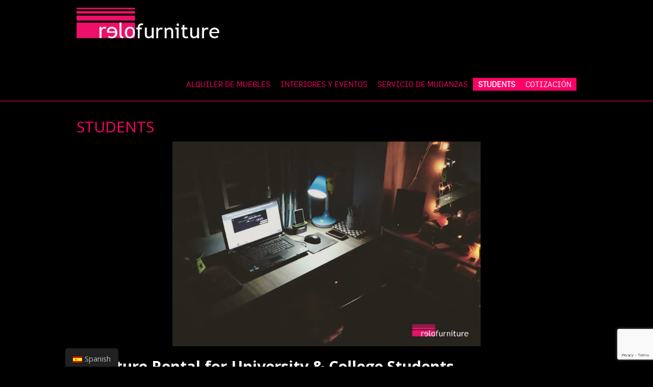

--- FILE ---
content_type: text/html; charset=UTF-8
request_url: https://www.myrelofurniture.com/es/students/
body_size: 14563
content:
<!DOCTYPE html>
<!--[if IE 7]>
<html class="ie ie7" lang="es-ES">
<![endif]-->
<!--[if IE 8]>
<html class="ie ie8" lang="es-ES">
<![endif]-->
<!--[if !(IE 7) & !(IE 8)]><!-->
<html lang="es-ES">
<!--<![endif]-->
<head>
	<meta charset="UTF-8">
	<meta name="viewport" content="width=device-width">
	<link rel="shortcut icon" href="/images/relo.png" type="image/png" />
	<title>Relo Furniture - Select. Click. Rent! Furniture Rental - Miami Beach, Florida | RELO Furniture</title>
	<link rel="profile" href="http://gmpg.org/xfn/11">
	<link rel="pingback" href="https://www.myrelofurniture.com/xmlrpc.php">
	<!--[if lt IE 9]>
	<script src="https://www.myrelofurniture.com/wp-content/themes/myrelofurniture/js/html5.js"></script>
	<![endif]-->
	<meta name='robots' content='max-image-preview:large' />

<!-- All In One SEO Pack 3.6.2[382,414] -->
<meta name="description"  content="Furniture Rental Company - Get your apartment furnished in Miami Beach - Sobe style." />

<meta name="keywords"  content="furniture rental - brickell,coral gables,downtown miami,fort lauderdale,miami beach," />

<script type="application/ld+json" class="aioseop-schema">{"@context":"https://schema.org","@graph":[{"@type":"Organization","@id":"https://www.myrelofurniture.com/es//#organization","url":"https://www.myrelofurniture.com/es//","name":"RELO Furniture","sameAs":[]},{"@type":"WebSite","@id":"https://www.myrelofurniture.com/es//#website","url":"https://www.myrelofurniture.com/es//","name":"RELO Furniture","publisher":{"@id":"https://www.myrelofurniture.com/es//#organization"}},{"@type":"WebPage","@id":"https://www.myrelofurniture.com/es/students/#webpage","url":"https://www.myrelofurniture.com/es/students/","inLanguage":"es","name":"Students","isPartOf":{"@id":"https://www.myrelofurniture.com/es//#website"},"breadcrumb":{"@id":"https://www.myrelofurniture.com/es/students/#breadcrumblist"},"description":"Furniture Rental Company - Get your apartment furnished in Miami Beach - Sobe style.","datePublished":"2023-01-25T18:04:53+00:00","dateModified":"2023-01-25T19:25:25+00:00"},{"@type":"BreadcrumbList","@id":"https://www.myrelofurniture.com/es/students/#breadcrumblist","itemListElement":[{"@type":"ListItem","position":1,"item":{"@type":"WebPage","@id":"https://www.myrelofurniture.com/es//","url":"https://www.myrelofurniture.com/es//","name":"Relo Furniture Rental - Select. Click. Rent! Miami - Miami Beach - Fort Lauderdale - South Beach - Sunny Isles - Weston - Florida"}},{"@type":"ListItem","position":2,"item":{"@type":"WebPage","@id":"https://www.myrelofurniture.com/es/students/","url":"https://www.myrelofurniture.com/es/students/","name":"Students"}}]}]}</script>
<link rel="canonical" href="https://www.myrelofurniture.com/es/students/" />
<!-- All In One SEO Pack -->
<link rel='dns-prefetch' href='//www.myrelofurniture.com' />
<link rel='dns-prefetch' href='//secure.gravatar.com' />
<link rel='dns-prefetch' href='//www.google.com' />
<link rel='dns-prefetch' href='//fonts.googleapis.com' />
<link rel='dns-prefetch' href='//s.w.org' />
<link rel='dns-prefetch' href='//v0.wordpress.com' />
<link rel='dns-prefetch' href='//i0.wp.com' />
<link rel='dns-prefetch' href='//i1.wp.com' />
<link rel='dns-prefetch' href='//i2.wp.com' />
<link rel="alternate" type="application/rss+xml" title="RELO Furniture &raquo; Feed" href="https://www.myrelofurniture.com/es/feed/" />
<link rel="alternate" type="application/rss+xml" title="RELO Furniture &raquo; Feed de los comentarios" href="https://www.myrelofurniture.com/es/comments/feed/" />
		<script type="text/javascript">
			window._wpemojiSettings = {"baseUrl":"https:\/\/s.w.org\/images\/core\/emoji\/13.0.1\/72x72\/","ext":".png","svgUrl":"https:\/\/s.w.org\/images\/core\/emoji\/13.0.1\/svg\/","svgExt":".svg","source":{"concatemoji":"https:\/\/www.myrelofurniture.com\/wp-includes\/js\/wp-emoji-release.min.js?ver=5.7.14"}};
			!function(e,a,t){var n,r,o,i=a.createElement("canvas"),p=i.getContext&&i.getContext("2d");function s(e,t){var a=String.fromCharCode;p.clearRect(0,0,i.width,i.height),p.fillText(a.apply(this,e),0,0);e=i.toDataURL();return p.clearRect(0,0,i.width,i.height),p.fillText(a.apply(this,t),0,0),e===i.toDataURL()}function c(e){var t=a.createElement("script");t.src=e,t.defer=t.type="text/javascript",a.getElementsByTagName("head")[0].appendChild(t)}for(o=Array("flag","emoji"),t.supports={everything:!0,everythingExceptFlag:!0},r=0;r<o.length;r++)t.supports[o[r]]=function(e){if(!p||!p.fillText)return!1;switch(p.textBaseline="top",p.font="600 32px Arial",e){case"flag":return s([127987,65039,8205,9895,65039],[127987,65039,8203,9895,65039])?!1:!s([55356,56826,55356,56819],[55356,56826,8203,55356,56819])&&!s([55356,57332,56128,56423,56128,56418,56128,56421,56128,56430,56128,56423,56128,56447],[55356,57332,8203,56128,56423,8203,56128,56418,8203,56128,56421,8203,56128,56430,8203,56128,56423,8203,56128,56447]);case"emoji":return!s([55357,56424,8205,55356,57212],[55357,56424,8203,55356,57212])}return!1}(o[r]),t.supports.everything=t.supports.everything&&t.supports[o[r]],"flag"!==o[r]&&(t.supports.everythingExceptFlag=t.supports.everythingExceptFlag&&t.supports[o[r]]);t.supports.everythingExceptFlag=t.supports.everythingExceptFlag&&!t.supports.flag,t.DOMReady=!1,t.readyCallback=function(){t.DOMReady=!0},t.supports.everything||(n=function(){t.readyCallback()},a.addEventListener?(a.addEventListener("DOMContentLoaded",n,!1),e.addEventListener("load",n,!1)):(e.attachEvent("onload",n),a.attachEvent("onreadystatechange",function(){"complete"===a.readyState&&t.readyCallback()})),(n=t.source||{}).concatemoji?c(n.concatemoji):n.wpemoji&&n.twemoji&&(c(n.twemoji),c(n.wpemoji)))}(window,document,window._wpemojiSettings);
		</script>
		<style type="text/css">
img.wp-smiley,
img.emoji {
	display: inline !important;
	border: none !important;
	box-shadow: none !important;
	height: 1em !important;
	width: 1em !important;
	margin: 0 .07em !important;
	vertical-align: -0.1em !important;
	background: none !important;
	padding: 0 !important;
}
</style>
	<link rel='stylesheet' id='wp-block-library-css'  href='https://www.myrelofurniture.com/wp-includes/css/dist/block-library/style.min.css?ver=5.7.14' type='text/css' media='all' />
<style id='wp-block-library-inline-css' type='text/css'>
.has-text-align-justify{text-align:justify;}
</style>
<link rel='stylesheet' id='cpsh-shortcodes-css'  href='https://www.myrelofurniture.com/wp-content/plugins/column-shortcodes//assets/css/shortcodes.css?ver=1.0' type='text/css' media='all' />
<link rel='stylesheet' id='contact-form-7-css'  href='https://www.myrelofurniture.com/wp-content/plugins/contact-form-7/includes/css/styles.css?ver=5.4.1' type='text/css' media='all' />
<link rel='stylesheet' id='trp-floater-language-switcher-style-css'  href='https://www.myrelofurniture.com/wp-content/plugins/translatepress-multilingual/assets/css/trp-floater-language-switcher.css?ver=1.7.3' type='text/css' media='all' />
<link rel='stylesheet' id='trp-language-switcher-style-css'  href='https://www.myrelofurniture.com/wp-content/plugins/translatepress-multilingual/assets/css/trp-language-switcher.css?ver=1.7.3' type='text/css' media='all' />
<link rel='stylesheet' id='twentythirteen-fonts-css'  href='//fonts.googleapis.com/css?family=Source+Sans+Pro%3A300%2C400%2C700%2C300italic%2C400italic%2C700italic%7CBitter%3A400%2C700&#038;subset=latin%2Clatin-ext' type='text/css' media='all' />
<link rel='stylesheet' id='genericons-css'  href='https://www.myrelofurniture.com/wp-content/plugins/jetpack/_inc/genericons/genericons/genericons.css?ver=3.1' type='text/css' media='all' />
<link rel='stylesheet' id='twentythirteen-style-css'  href='https://www.myrelofurniture.com/wp-content/themes/myrelofurniture/style.css?ver=2013-07-18' type='text/css' media='all' />
<!--[if lt IE 9]>
<link rel='stylesheet' id='twentythirteen-ie-css'  href='https://www.myrelofurniture.com/wp-content/themes/myrelofurniture/css/ie.css?ver=2013-07-18' type='text/css' media='all' />
<![endif]-->
<link rel='stylesheet' id='google-font-css'  href='//fonts.googleapis.com/css?family=Open+Sans%3A400%2C600%2C700%2C300&#038;ver=5.7.14' type='text/css' media='all' />
<link rel='stylesheet' id='newsletter-subscription-css'  href='https://www.myrelofurniture.com/wp-content/plugins/newsletter/subscription/style.css?ver=5.2.3' type='text/css' media='all' />
<link rel='stylesheet' id='wr-mm-bootstrap3-css'  href='https://www.myrelofurniture.com/wp-content/plugins/wr-megamenu/assets/3rd-party/bs3/bootstrap/css/bootstrap.min.css?ver=3.0.0' type='text/css' media='all' />
<link rel='stylesheet' id='wr-mm-bootstrap3-icomoon-css'  href='https://www.myrelofurniture.com/wp-content/plugins/wr-megamenu/assets/3rd-party/bs3/font-icomoon/css/icomoon.css' type='text/css' media='all' />
<link rel='stylesheet' id='wr-font-awesome-css'  href='https://www.myrelofurniture.com/wp-content/plugins/wr-megamenu/assets/3rd-party/font-awesome/css/font-awesome.min.css?ver=4.3.0' type='text/css' media='all' />
<link rel='stylesheet' id='wr-megamenu-site-css'  href='https://www.myrelofurniture.com/wp-content/plugins/wr-megamenu/assets/css/frontend.css' type='text/css' media='all' />
<link rel='stylesheet' id='jetpack_css-css'  href='https://www.myrelofurniture.com/wp-content/plugins/jetpack/css/jetpack.css?ver=9.8.3' type='text/css' media='all' />
<script type='text/javascript' src='https://www.myrelofurniture.com/wp-includes/js/jquery/jquery.min.js?ver=3.5.1' id='jquery-core-js'></script>
<script type='text/javascript' src='https://www.myrelofurniture.com/wp-includes/js/jquery/jquery-migrate.min.js?ver=3.3.2' id='jquery-migrate-js'></script>
<script type='text/javascript' id='pys-public-js-extra'>
/* <![CDATA[ */
var pys_fb_pixel_options = {"woo":[],"ajax_url":"https:\/\/www.myrelofurniture.com\/wp-admin\/admin-ajax.php"};
var pys_events = [{"type":"init","name":"150551418855721","params":[]},{"type":"track","name":"PageView","params":{"domain":"\/www.myrelofurniture.com\/es\/"},"delay":0},{"type":"trackCustom","name":"GeneralEvent","params":{"post_type":"page","content_name":"Students","post_id":517,"domain":"\/www.myrelofurniture.com\/es\/"},"delay":0}];
/* ]]> */
</script>
<script type='text/javascript' src='https://www.myrelofurniture.com/wp-content/plugins/pixelyoursite/js/public.js?ver=5.1.0' id='pys-public-js'></script>
<link rel="https://api.w.org/" href="https://www.myrelofurniture.com/es/wp-json/" /><link rel="alternate" type="application/json" href="https://www.myrelofurniture.com/es/wp-json/wp/v2/pages/517" /><link rel="EditURI" type="application/rsd+xml" title="RSD" href="https://www.myrelofurniture.com/xmlrpc.php?rsd" />
<link rel="wlwmanifest" type="application/wlwmanifest+xml" href="https://www.myrelofurniture.com/wp-includes/wlwmanifest.xml" /> 
<meta name="generator" content="WordPress 5.7.14" />
<link rel='shortlink' href='https://wp.me/P900F2-8l' />
<link rel="alternate" type="application/json+oembed" href="https://www.myrelofurniture.com/es/wp-json/oembed/1.0/embed?url=https%3A%2F%2Fwww.myrelofurniture.com%2Fes%2Fstudents%2F" />
<link rel="alternate" type="text/xml+oembed" href="https://www.myrelofurniture.com/es/wp-json/oembed/1.0/embed?url=https%3A%2F%2Fwww.myrelofurniture.com%2Fes%2Fstudents%2F&#038;format=xml" />
<!-- Google tag (gtag.js) -->
<script async src="https://www.googletagmanager.com/gtag/js?id=AW-374634534"></script>
<script>
  window.dataLayer = window.dataLayer || [];
  function gtag(){dataLayer.push(arguments);}
  gtag('js', new Date());

  gtag('config', 'AW-374634534');
  gtag('config', 'G-319CX281YC');
</script>

<script>
  gtag('config', 'AW-374634534/be-SCJDl0-gYEKbw0bIB', {
    'phone_conversion_number': '800.592.2809'
  });
</script><link rel="alternate" hreflang="en-US" href="https://www.myrelofurniture.com/students/"/>
<link rel="alternate" hreflang="es-ES" href="https://www.myrelofurniture.com/es/students/"/>

		<!-- Facebook Pixel code is added on this page by PixelYourSite FREE v5.1.0 plugin. You can test it with Pixel Helper Chrome Extension. -->

		<style type='text/css'>img#wpstats{display:none}</style>
		<style type="text/css">.recentcomments a{display:inline !important;padding:0 !important;margin:0 !important;}</style>	<style type="text/css" id="twentythirteen-header-css">
			.site-title,
		.site-description {
			position: absolute;
			clip: rect(1px 1px 1px 1px); /* IE7 */
			clip: rect(1px, 1px, 1px, 1px);
		}
			.site-header .home-link {
			min-height: 0;
		}
		</style>
	
<!-- Jetpack Open Graph Tags -->
<meta property="og:type" content="article" />
<meta property="og:title" content="Students" />
<meta property="og:url" content="https://www.myrelofurniture.com/es/students/" />
<meta property="og:description" content="Furniture Rental for University &amp; College Students For the past decade, Relo Furniture has been the premier solution for student furniture rentals. Serving campuses in Miami and Broward, we bri…" />
<meta property="article:published_time" content="2023-01-25T18:04:53+00:00" />
<meta property="article:modified_time" content="2023-01-25T19:25:25+00:00" />
<meta property="og:site_name" content="RELO Furniture" />
<meta property="og:image" content="https://www.myrelofurniture.com/wp-content/uploads/2023/01/relostudents2.jpeg" />
<meta property="og:image:secure_url" content="https://i1.wp.com/www.myrelofurniture.com/wp-content/uploads/2023/01/relostudents2.jpeg?ssl=1" />
<meta property="og:image:width" content="1280" />
<meta property="og:image:height" content="852" />
<meta property="og:locale" content="es_ES" />
<meta name="twitter:text:title" content="Students" />
<meta name="twitter:image" content="https://www.myrelofurniture.com/wp-content/uploads/2023/01/relostudents2.jpeg?w=640" />
<meta name="twitter:card" content="summary_large_image" />

<!-- End Jetpack Open Graph Tags -->

			<style type="text/css" id="wp-custom-css">
				.site-info{padding: 10px 0 30px 0!important}
.wr-megamenu-container ul.wr-mega-menu ul.sub-menu, .wr-megamenu-inner {
    background-color: #ff0066 !important;
}
@media only screen and (max-width: 783px){
.wr-megamenu-container ul.wr-mega-menu {
	background-color:#fff;
}
	
}

.wr-megamenu-container ul.wr-mega-menu ul.sub-menu a{
		color:#fff!important;
	}

body{background-color:#000;color:#fff}
p,em{color:#fff}
.widget-title,.entry-title,.price{color:#ff0066}			</style>
		</head>

<body class="page-template-default page page-id-517 translatepress-es_ES single-author">
	<div id="page" class="hfeed site">
		<header id="masthead" class="site-header" role="banner">
        
        <div class="top_strip">
        <div class="container">

        <ul class="top_contact">
		        <li class="tel">800.592.2809</li>
		        <li class="mail"><a href="mailto:info@myrelofurniture.com">info@myrelofurniture.com</a></li>
		        </ul>
        
        <div class="menu-top-nav-container"><ul id="top-menu" class="top-menu"><li id="menu-item-190" class="menu-item menu-item-type-post_type menu-item-object-page menu-item-home menu-item-190"><a href="https://www.myrelofurniture.com/es/">Home</a></li>
<li id="menu-item-402" class="menu-item menu-item-type-post_type menu-item-object-page menu-item-402"><a href="https://www.myrelofurniture.com/es/about-relo-furniture-rental/">About</a></li>
<li id="menu-item-117" class="menu-item menu-item-type-post_type menu-item-object-page menu-item-117"><a href="https://www.myrelofurniture.com/es/getaquote/">Cotización</a></li>
<li id="menu-item-24" class="menu-item menu-item-type-post_type menu-item-object-page menu-item-24"><a href="https://www.myrelofurniture.com/es/contactus/">Contáctenos</a></li>
</ul></div>        
        </div>
        </div>
        
        <div class="header_inner">
        <div class="container">
		<div class="logo">
        	<a class="home-link" href="https://www.myrelofurniture.com/es/" title="RELO Furniture" rel="home">
			<img src="https://www.myrelofurniture.com/wp-content/themes/myrelofurniture/images/logo.png" alt="">
            </a>
            </div>

			<div id="navbar" class="navbar">
				<nav id="site-navigation" class="navigation main-navigation" role="navigation">
					<button class="menu-toggle" data-no-translation="" data-trp-gettext="">Menu</button>
					<a class="screen-reader-text skip-link" href="#content" title="Skip to content" data-no-translation="" data-trp-gettext="" data-no-translation-title="">Skip to content</a>
					<style type="text/css">
.wr-megamenu-container.primary_185 {background: #ffffff !important;}.primary_185 .wr-mega-menu > li:hover > a, .primary_185 .wr-mega-menu > li.focus > a {background: #ffffff !important;}.primary_185 .wr-mega-menu > li > a > i, .primary_185 .wr-mega-menu .sub-menu a i {display:none !important;}.primary_185 .wr-mega-menu > li > a > i {font-size: 16px !important;}
</style>
<style type="text/css">
.wr-megamenu-container.primary_185{
  background:none !important;
}

.wr-megamenu-container ul.wr-mega-menu li.wr-megamenu-item:hover &gt; a.menu-item-link{
  color:;
}

.wr-mega-menu &gt; li &gt; a{
  padding:5px 10px !important;;
}

.primary_185 .wr-mega-menu &gt; li:hover &gt; a, .primary_185 .wr-mega-menu &gt; li.focus &gt; a{
  background:none !important;
}
</style>
<div class="wr-megamenu-container jsn-bootstrap3 primary_185"><ul id="wr-megamenu-menu-8" class="wr-mega-menu nav-menu"><li  class="menu-item menu-item-type-custom menu-item-object-custom menu-item-has-children menu-parent-item wr-megamenu-item level-0 menu-default" ><a href="#" class="menu-item-link"><span class="menu_title">Alquiler de Muebles</span></a><ul class="sub-menu sub-menu-1" ><li  class="menu-item menu-item-type-post_type menu-item-object-page wr-megamenu-item level-1" ><a href="https://www.myrelofurniture.com/es/lease-furnished-bedroom_set/" class="menu-item-link"><span class="menu_title">Juego de Dormitorio</span></a></li><li  class="menu-item menu-item-type-post_type menu-item-object-page wr-megamenu-item level-1" ><a href="https://www.myrelofurniture.com/es/lease-furnished-dining-room_set/" class="menu-item-link"><span class="menu_title">Juego de Comedor</span></a></li><li  class="menu-item menu-item-type-post_type menu-item-object-page wr-megamenu-item level-1" ><a href="https://www.myrelofurniture.com/es/lease-furnished-living-room_set/" class="menu-item-link"><span class="menu_title">Juego de Sala</span></a></li></ul></li><li  class="menu-item menu-item-type-post_type menu-item-object-page wr-megamenu-item level-0 menu-default" ><a href="https://www.myrelofurniture.com/es/staging-events/" class="menu-item-link"><span class="menu_title">Interiores y Eventos</span></a></li><li  class="menu-item menu-item-type-post_type menu-item-object-page wr-megamenu-item level-0 menu-default" ><a href="https://www.myrelofurniture.com/es/moving-service-miami/" class="menu-item-link"><span class="menu_title">Servicio de Mudanzas</span></a></li><li  class="menu-item menu-item-type-post_type menu-item-object-page current-menu-item page_item page-item-517 current_page_item wr-megamenu-item level-0 menu-default" ><a href="https://www.myrelofurniture.com/es/students/" class="menu-item-link"><span class="menu_title">Students</span></a></li><li  class="quote_btn menu-item menu-item-type-post_type menu-item-object-page wr-megamenu-item level-0 menu-default" ><a href="https://www.myrelofurniture.com/es/getaquote/" class="menu-item-link"> <i class="icon-home"></i><span class="menu_title">Cotización</span></a></li></ul></div>									</nav><!-- #site-navigation -->
			</div><!-- #navbar -->
            </div> <!-- container -->
            </div> <!-- header inner -->
            
		</header><!-- #masthead -->

		<div id="main" class="site-main">
	<div id="primary" class="content-area">
		<div id="content" class="site-content" role="main">
<div class="container">
						
				<article id="post-517" class="post-517 page type-page status-publish hentry">
					<header class="entry-header">
						
						<h2 class="entry-title">Students</h2>
					</header><!-- .entry-header -->

					<div class="entry-content">
						<div><img data-attachment-id="518" data-permalink="https://www.myrelofurniture.com/es/students/relostudents2/" data-orig-file="https://i1.wp.com/www.myrelofurniture.com/wp-content/uploads/2023/01/relostudents2.jpeg?fit=1280%2C852&amp;ssl=1" data-orig-size="1280,852" data-comments-opened="1" data-image-meta="{&quot;aperture&quot;:&quot;0&quot;,&quot;credit&quot;:&quot;&quot;,&quot;camera&quot;:&quot;&quot;,&quot;caption&quot;:&quot;&quot;,&quot;created_timestamp&quot;:&quot;0&quot;,&quot;copyright&quot;:&quot;&quot;,&quot;focal_length&quot;:&quot;0&quot;,&quot;iso&quot;:&quot;0&quot;,&quot;shutter_speed&quot;:&quot;0&quot;,&quot;title&quot;:&quot;&quot;,&quot;orientation&quot;:&quot;0&quot;}" data-image-title="relostudents2" data-image-description="" data-medium-file="https://i1.wp.com/www.myrelofurniture.com/wp-content/uploads/2023/01/relostudents2.jpeg?fit=300%2C200&amp;ssl=1" data-large-file="https://i1.wp.com/www.myrelofurniture.com/wp-content/uploads/2023/01/relostudents2.jpeg?fit=604%2C402&amp;ssl=1" loading="lazy" class="aligncenter wp-image-518 size-full" src="https://i1.wp.com/www.myrelofurniture.com/wp-content/uploads/2023/01/relostudents2.jpeg?resize=604%2C402&#038;ssl=1" alt="" width="604" height="402" srcset="https://i1.wp.com/www.myrelofurniture.com/wp-content/uploads/2023/01/relostudents2.jpeg?w=1280&amp;ssl=1 1280w, https://i1.wp.com/www.myrelofurniture.com/wp-content/uploads/2023/01/relostudents2.jpeg?resize=300%2C200&amp;ssl=1 300w, https://i1.wp.com/www.myrelofurniture.com/wp-content/uploads/2023/01/relostudents2.jpeg?resize=1024%2C682&amp;ssl=1 1024w, https://i1.wp.com/www.myrelofurniture.com/wp-content/uploads/2023/01/relostudents2.jpeg?resize=768%2C511&amp;ssl=1 768w, https://i1.wp.com/www.myrelofurniture.com/wp-content/uploads/2023/01/relostudents2.jpeg?w=1208&amp;ssl=1 1208w" sizes="(max-width: 604px) 100vw, 604px" data-recalc-dims="1" /></div>
<h2><strong>Furniture Rental for University &amp; College Students</strong></h2>
<p>For the past decade, Relo Furniture has been the premier solution for student furniture rentals. Serving campuses in Miami and Broward, we bring all your furnishing needs to your front door, on your terms. Relo understands the needs of college students and young professionals. As such, we proudly have <strong>no credit requirements</strong> and <strong>no credit checks</strong>. On top of that we offer <strong>10% OFF and FREE delivery</strong>* for all university and college students.</p>
<p>Whether you need to rent a twin bed or queen, a desk or a toaster, a TV or a bookshelf, Relo will help make your dorm feel like home. We offer a variety of rental furniture to satisfy your needs and taste!<br />Click the link below for a free quote today! Be sure to select our Student Collection and specify in the <strong>special instructions</strong> what pieces you require, as well as your school and building/dorm.</p>
<h3>Call us today <span style="color: #ff0066;">800.592.2809</span> to find out more about our moving service.</h3>
<h3> </h3>
<h3><strong>GET A QUOTE</strong></h3>
<p><em data-rich-text-format-boundary="true">*Must provide a copy of student ID and proof of enrollment. Free delivery only applicable to leases of 1 year, 50% off delivery fees will be applied to leases less than 1 year.</em></p>


<div class="wp-block-contact-form-7-contact-form-selector"><div role="form" class="wpcf7" id="wpcf7-f526-p517-o1" lang="en-US" dir="ltr">
<div class="screen-reader-response"><p role="status" aria-live="polite" aria-atomic="true"></p> <ul></ul></div>
<form action="/es/students/#wpcf7-f526-p517-o1" method="post" class="wpcf7-form init" novalidate="novalidate" data-status="init" data-trp-original-action="/es/students/#wpcf7-f526-p517-o1">
<div style="display: none;">
<input type="hidden" name="_wpcf7" value="526" />
<input type="hidden" name="_wpcf7_version" value="5.4.1" />
<input type="hidden" name="_wpcf7_locale" value="en_US" />
<input type="hidden" name="_wpcf7_unit_tag" value="wpcf7-f526-p517-o1" />
<input type="hidden" name="_wpcf7_container_post" value="517" />
<input type="hidden" name="_wpcf7_posted_data_hash" value="" />
<input type="hidden" name="_wpcf7_recaptcha_response" value="" />
</div>
<div class="field1">
    <span class="wpcf7-form-control-wrap your-name"><input type="text" name="your-name" value="" size="40" class="wpcf7-form-control wpcf7-text wpcf7-validates-as-required" aria-required="true" aria-invalid="false" placeholder="Nombre (requerido)" /></span>
</div>
<div class="field2">
    <span class="wpcf7-form-control-wrap last-name"><input type="text" name="last-name" value="" size="40" class="wpcf7-form-control wpcf7-text wpcf7-validates-as-required" aria-required="true" aria-invalid="false" placeholder="Apellido (requerido)" /></span>
</div>
<div class="field1">
<span class="wpcf7-form-control-wrap address"><input type="text" name="address" value="" size="40" class="wpcf7-form-control wpcf7-text" aria-invalid="false" placeholder="Dirección de entrega" /></span>
</div>
<div class="field2">
<span class="wpcf7-form-control-wrap city"><input type="text" name="city" value="" size="40" class="wpcf7-form-control wpcf7-text" aria-invalid="false" placeholder="Ciudad" /></span>
</div>
<div class="field1">
<span class="wpcf7-form-control-wrap state"><input type="text" name="state" value="" size="40" class="wpcf7-form-control wpcf7-text" aria-invalid="false" placeholder="Estado" /></span>
</div>
<div class="field2">
<span class="wpcf7-form-control-wrap zip"><input type="text" name="zip" value="" size="40" class="wpcf7-form-control wpcf7-text" aria-invalid="false" placeholder="Código Postal" /></span>
</div>
<div class="field1">
<span class="wpcf7-form-control-wrap phone"><input type="text" name="phone" value="" size="40" class="wpcf7-form-control wpcf7-text wpcf7-validates-as-required" aria-required="true" aria-invalid="false" placeholder="Teléfono (requerido)" /></span>
</div>
<div class="field2">
<span class="wpcf7-form-control-wrap your-email"><input type="email" name="your-email" value="" size="40" class="wpcf7-form-control wpcf7-text wpcf7-email wpcf7-validates-as-required wpcf7-validates-as-email" aria-required="true" aria-invalid="false" placeholder="Email (requerido)" /></span>
</div>
<div class="field3">
<h3>Por favor seleccione:</h3>
<div  class="field6">
<strong class="frm_pd">Colecciones</strong></p>
<div class="field6_inner"><span class="wpcf7-form-control-wrap checkbox-570"><span class="wpcf7-form-control wpcf7-checkbox"><span class="wpcf7-list-item first last"><label><input type="checkbox" name="checkbox-570[]" value="Student Collection" /><span class="wpcf7-list-item-label">Student Collection</span></label></span></span></span></div>
</div>
<div  class="field6">
<strong class="frm_pd">Conjuntos de habitaciones</strong></p>
<div class="field6_inner"><span class="wpcf7-form-control-wrap checkbox-818"><span class="wpcf7-form-control wpcf7-checkbox"><span class="wpcf7-list-item first"><label><input type="checkbox" name="checkbox-818[]" value="Bedroom Set" /><span class="wpcf7-list-item-label">Dormitorio</span></label></span><span class="wpcf7-list-item"><label><input type="checkbox" name="checkbox-818[]" value="Dining Room Set" /><span class="wpcf7-list-item-label">Comedor</span></label></span><span class="wpcf7-list-item last"><label><input type="checkbox" name="checkbox-818[]" value="Living Room Set" /><span class="wpcf7-list-item-label">Sala</span></label></span></span></span></div>
</div>
<div  class="field6">
<strong class="frm_pd">Términos de alquiler</strong><br />
<span class="wpcf7-form-control-wrap RentalTerms"><select name="RentalTerms" class="wpcf7-form-control wpcf7-select wpcf7-validates-as-required" aria-required="true" aria-invalid="false"><option value="">---</option><option value="1 month">1 month</option><option value="2 month">2 month</option><option value="3 month">3 month</option><option value="4 month">4 month</option><option value="5 month">5 month</option><option value="6 month">6 month</option><option value="7 month">7 month</option><option value="8 month">8 month</option><option value="9 month">9 month</option><option value="10 month">10 month</option><option value="11 month">11 month</option><option value="12 month">12 month</option></select></span>
</div>
</div>
<div class="field4">
<strong>¿Alguna instrucción especial?</strong><br />
    <span class="wpcf7-form-control-wrap your-message"><textarea name="your-message" cols="40" rows="10" class="wpcf7-form-control wpcf7-textarea" aria-invalid="false"></textarea></span>
</div>
<div class="field4">
<div class="field4">
<strong>Add any requests for things like writing desks, TVs, and even countertop appliances!</strong><br />
    <span class="wpcf7-form-control-wrap your-message"><textarea name="your-message" cols="40" rows="10" class="wpcf7-form-control wpcf7-textarea" aria-invalid="false"></textarea></span>
</div>
<div class="field4">
</div>
<div class="field5">
<p><input type="submit" value="Cotización" class="wpcf7-form-control wpcf7-submit et_pb_contact_submit" />
</p></div>
<div class="wpcf7-response-output" aria-hidden="true"></div><input type="hidden" name="trp-form-language" value="es"/></form></div></div>



<p></p>
											</div><!-- .entry-content -->

					<footer class="entry-meta">
											</footer><!-- .entry-meta -->
				</article><!-- #post -->

							</div> <!-- container -->
		</div><!-- #content -->
	</div><!-- #primary -->
    
    <div class="bottom_widget">
    <div class="container">
    
    <div class="widget_inner">
    <aside id="text-3" class="widget widget_box widget_text">			<div class="textwidget"><a href="https://www.myrelofurniture.com/es/home/sobe-collection/"><div class=""><img src="https://i0.wp.com/www.myrelofurniture.com/wp-content/uploads/2015/08/box_sobe.jpg?w=604" alt="" data-recalc-dims="1"></div>
<h3>Colección SoBe</h3></a>
El urban-chic <b>Colección SoBe</b> adopta un enfoque sin esfuerzo del estilo con formas simples y modernas.</div>
		</aside><aside id="text-4" class="widget widget_box widget_text">			<div class="textwidget"><a href="https://www.myrelofurniture.com/es/home/miami-collection/"><div class=""><img src="https://i2.wp.com/www.myrelofurniture.com/wp-content/uploads/2015/08/box_miami.jpg?w=604" alt="" data-recalc-dims="1"></div>
<h3>Colección Miami</h3></a>
Las líneas nítidas y el diseño fácil de decorar hacen que <b>Colección Miami</b> sea una opción atractiva para cualquier hogar</div>
		</aside><aside id="text-5" class="widget widget_box widget_text">			<div class="textwidget"><a href="https://www.myrelofurniture.com/es/home/gables-collection/"><div class=""><img src="https://i2.wp.com/www.myrelofurniture.com/wp-content/uploads/2015/08/box_gables.jpg?w=604" alt="" data-recalc-dims="1"></div>
<h3>Colección Gables</h3></a>
Los fanáticos del estilo contemporáneo apreciarán la simplicidad y las líneas limpias de nuestro <b>Colección Gables</b>.</div>
		</aside>    </div>
    
    </div>
    </div>


		</div><!-- #main -->
		<footer id="colophon" class="site-footer" role="contentinfo">
<div class="footer_nav">
<div class="container">


<div class="menu-footer-nav-container"><ul id="footer-navigation" class="footer-menu"><li id="menu-item-108" class="menu-item menu-item-type-post_type menu-item-object-page menu-item-108"><a href="https://www.myrelofurniture.com/es/getaquote/">Cotización</a></li>
<li id="menu-item-25" class="menu-item menu-item-type-post_type menu-item-object-page menu-item-25"><a href="https://www.myrelofurniture.com/es/contactus/">Contáctenos</a></li>
<li id="menu-item-107" class="menu-item menu-item-type-post_type menu-item-object-page menu-item-107"><a href="https://www.myrelofurniture.com/es/terms-conditions/">Términos y Condiciones</a></li>
<li id="menu-item-106" class="menu-item menu-item-type-post_type menu-item-object-page menu-item-106"><a href="https://www.myrelofurniture.com/es/privacy-policy/">Política de Privacidad</a></li>
</ul></div>
</div>
</div>

			<div class="site-info">
            <div class="container">
            <div class="info_left">
				&copy; 2026 RELO Furniture. All Rights Reserved.
                </div>
                <div class="info_right"><aside id="lsi_widget-2" class="widget widget_box widget_lsi_widget"><ul class="lsi-social-icons icon-set-lsi_widget-2" style="text-align: right"><li class="lsi-social-facebook"><a class="" rel="nofollow" title="Facebook" aria-label="Facebook" href="https://www.facebook.com/RELOFurniture" target="_blank" data-no-translation-title="" data-no-translation-aria-label=""><i class="lsicon lsicon-facebook"></i></a></li><li class="lsi-social-twitter"><a class="" rel="nofollow" title="Twitter" aria-label="Twitter" href="https://twitter.com/myrelofurniture" target="_blank" data-no-translation-title="" data-no-translation-aria-label=""><i class="lsicon lsicon-twitter"></i></a></li><li class="lsi-social-gplus"><a class="" rel="nofollow" title="Google+" aria-label="Google+" href="https://plus.google.com/106367291599171002973/about" target="_blank" data-no-translation-title="" data-no-translation-aria-label=""><i class="lsicon lsicon-gplus"></i></a></li><li class="lsi-social-instagram"><a class="" rel="nofollow" title="Instagram" aria-label="Instagram" href="https://instagram.com/relofurniture/" target="_blank" data-no-translation-title="" data-no-translation-aria-label=""><i class="lsicon lsicon-instagram"></i></a></li><li class="lsi-social-linkedin"><a class="" rel="nofollow" title="LinkedIn" aria-label="LinkedIn" href="https://www.linkedin.com/company/relo-furniture" target="_blank" data-no-translation-title="" data-no-translation-aria-label=""><i class="lsicon lsicon-linkedin"></i></a></li></ul></aside></div>
                
                </div>
			</div><!-- .site-info -->
		</footer><!-- #colophon -->
	</div><!-- #page -->

	<script>
    document.addEventListener( 'wpcf7mailsent', function( event ) {
        if ( '164' == event.detail.contactFormId ) {
            gtag('event', 'RequestQuoteFormSubmission', {'send_to': 'G-319CX281YC'});
        }
    }, { once: true });
</script>

<script>
    document.addEventListener( 'wpcf7mailsent', function( event ) {
        if ( '42' == event.detail.contactFormId ) {
            gtag('event', 'ContactFormSubmission', {'send_to': 'G-319CX281YC'});
        }
    }, { once: true });
</script>        <div id="trp-floater-ls" onclick="" data-no-translation class="trp-language-switcher-container trp-floater-ls-names trp-bottom-left" >
            <div id="trp-floater-ls-current-language" class="trp-with-flags">
                <a href="javascript:void(0)" class="trp-floater-ls-disabled-language trp-ls-disabled-language" onclick="void(0)">
					<img class="trp-flag-image" src="https://www.myrelofurniture.com/wp-content/plugins/translatepress-multilingual/assets/images/flags/es_ES.png" width="18" height="12" alt="es_ES" title="Spanish">Spanish				</a>
            </div>
            <div id="trp-floater-ls-language-list" class="trp-with-flags" >
                                    <a href="https://www.myrelofurniture.com/students/"  title="English">
						<img class="trp-flag-image" src="https://www.myrelofurniture.com/wp-content/plugins/translatepress-multilingual/assets/images/flags/en_US.png" width="18" height="12" alt="en_US" title="English">English					</a>
                				<a href="javascript:void(0)"
				   class="trp-floater-ls-disabled-language trp-ls-disabled-language">
					<img class="trp-flag-image" src="https://www.myrelofurniture.com/wp-content/plugins/translatepress-multilingual/assets/images/flags/es_ES.png" width="18" height="12" alt="es_ES" title="Spanish">Spanish				</a>
            </div>
        </div>

    <noscript><img height='1' width='1' style='display: none;' src='https://www.facebook.com/tr?id=150551418855721&ev=PageView&noscript=1&cd[domain]=%2Fwww.myrelofurniture.com%2Fes%2F' alt='facebook_pixel'></noscript><noscript><img height='1' width='1' style='display: none;' src='https://www.facebook.com/tr?id=150551418855721&ev=GeneralEvent&noscript=1&cd[post_type]=page&cd[content_name]=Students&cd[post_id]=517&cd[domain]=%2Fwww.myrelofurniture.com%2Fes%2F' alt='facebook_pixel'></noscript>
		<script type="text/javascript">
		/* <![CDATA[ */
		var pys_edd_ajax_events = [];
		/* ]]> */
		</script>

		
		<div
			class="jp-carousel-wrap jp-carousel-transitions"
			itemscope
			itemtype="https://schema.org/ImageGallery"
			style="display: none;">
			<div class="jp-carousel-overlay"></div>
			<div class="jp-carousel"></div>
			<div class="jp-carousel-fadeaway"></div>
			<div class="jp-carousel-info">
				<div class="jp-carousel-photo-info">
					<h2 class="jp-carousel-caption" itemprop="caption description"></h2>
				</div>
				<div class="jp-carousel-info-columns">
					<div class="jp-carousel-left-column-wrapper">
						<div class="jp-carousel-titleanddesc"></div>
						<!-- Intentional duplicate -->
						<div class="jp-carousel-photo-info">
							<h2 class="jp-carousel-caption" itemprop="caption description"></h2>
						</div>
													<div id="jp-carousel-comment-form-container">
																											<form id="jp-carousel-comment-form" action="">
											<label for="jp-carousel-comment-form-comment-field" class="screen-reader-text">Escribe un comentario...</label>
											<textarea
												name="comment"
												class="jp-carousel-comment-form-field jp-carousel-comment-form-textarea"
												id="jp-carousel-comment-form-comment-field"
												placeholder="Escribe un comentario..."
											></textarea>
											<div id="jp-carousel-comment-form-submit-and-info-wrapper">
												<div id="jp-carousel-comment-form-commenting-as">
																											<fieldset>
															<label for="jp-carousel-comment-form-email-field" data-no-translation="" data-trp-gettext="">Correo electrónico (Obligatorio)</label>
															<input type="text" name="email" class="jp-carousel-comment-form-field jp-carousel-comment-form-text-field" id="jp-carousel-comment-form-email-field" />
														</fieldset>
														<fieldset>
															<label for="jp-carousel-comment-form-author-field" data-no-translation="" data-trp-gettext="">Nombre (Obligatorio)</label>
															<input type="text" name="author" class="jp-carousel-comment-form-field jp-carousel-comment-form-text-field" id="jp-carousel-comment-form-author-field" />
														</fieldset>
														<fieldset>
															<label for="jp-carousel-comment-form-url-field" data-no-translation="" data-trp-gettext="">Web</label>
															<input type="text" name="url" class="jp-carousel-comment-form-field jp-carousel-comment-form-text-field" id="jp-carousel-comment-form-url-field" />
														</fieldset>
																									</div>
												<input
													type="submit"
													name="submit"
													class="jp-carousel-comment-form-button"
													id="jp-carousel-comment-form-button-submit"
													value="Publicar comentario" />
												<span id="jp-carousel-comment-form-spinner">&nbsp;</span>
												<div id="jp-carousel-comment-post-results"></div>
											</div>
										<input type="hidden" name="trp-form-language" value="es"/></form>
																								</div>
							<div class="jp-carousel-comments"></div>
							<div id="jp-carousel-comments-loading">
								<span>Cargando comentarios...</span>
							</div>
											</div>
					<div class="jp-carousel-image-meta">
						<div class="jp-carousel-buttons">
														<a class="jp-carousel-commentlink" href="#">Comentario</a>
													</div>
						<ul class="jp-carousel-image-exif" style="display: none;"></ul>
						<a class="jp-carousel-image-download" style="display: none;"></a>
						<div class="jp-carousel-image-map" style="display: none;"></div>
					</div>
				</div>
			</div>
			<div class="jp-carousel-next-button" style="display: none;">
				<span></span>
			</div>
			<div class="jp-carousel-previous-button" style="display: none;">
				<span></span>
			</div>
			<div class="jp-carousel-close-hint"><span>&times;</span></div>
		</div>

		<link rel='stylesheet' id='wr-185-css'  href='https://www.myrelofurniture.com/wp-content/plugins/wr-megamenu/themes/default/default.css?ver=1.0' type='text/css' media='all' />
<link rel='stylesheet' id='lsi-style-css'  href='https://www.myrelofurniture.com/wp-content/plugins/lightweight-social-icons/css/style-min.css?ver=1.0.1' type='text/css' media='all' />
<style id='lsi-style-inline-css' type='text/css'>
.icon-set-lsi_widget-2 a,
			.icon-set-lsi_widget-2 a:visited,
			.icon-set-lsi_widget-2 a:focus {
				border-radius: 2px;
				background: #1f1f1f !important;
				color: #f2f2f2 !important;
				font-size: 20px !important;
			}

			.icon-set-lsi_widget-2 a:hover {
				background: #ff0066 !important;
				color: #FFFFFF !important;
			}
</style>
<script type='text/javascript' id='trp-dynamic-translator-js-extra'>
/* <![CDATA[ */
var trp_data = {"trp_custom_ajax_url":"https:\/\/www.myrelofurniture.com\/wp-content\/plugins\/translatepress-multilingual\/includes\/trp-ajax.php","trp_wp_ajax_url":"https:\/\/www.myrelofurniture.com\/wp-admin\/admin-ajax.php","trp_language_to_query":"es_ES","trp_original_language":"en_US","trp_current_language":"es_ES","trp_skip_selectors":["[data-no-translation]","[data-no-dynamic-translation]","[data-trp-translate-id-innertext]","script","style","head","trp-span","translate-press","#select2-billing_country-results","#select2-shipping_country-results","[data-trp-translate-id]","[data-trpgettextoriginal]","[data-trp-post-slug]"],"trp_base_selectors":["data-trp-translate-id","data-trpgettextoriginal","data-trp-post-slug"],"trp_attributes_selectors":{"text":{"accessor":"outertext","attribute":false},"block":{"accessor":"innertext","attribute":false},"image_src":{"selector":"img[src]","accessor":"src","attribute":true},"submit":{"selector":"input[type='submit'],input[type='button']","accessor":"value","attribute":true},"placeholder":{"selector":"input[placeholder],textarea[placeholder]","accessor":"placeholder","attribute":true},"title":{"selector":"[title]","accessor":"title","attribute":true},"a_href":{"selector":"a[href]","accessor":"href","attribute":true},"button":{"accessor":"outertext","attribute":false},"option":{"accessor":"innertext","attribute":false}},"trp_attributes_accessors":["outertext","innertext","src","value","placeholder","title","href"],"gettranslationsnonceregular":"83a79f1cad","showdynamiccontentbeforetranslation":"","skip_strings_from_dynamic_translation":[],"skip_strings_from_dynamic_translation_for_substrings":{"href":["amazon-adsystem","googleads","g.doubleclick"]},"duplicate_detections_allowed":"100"};
/* ]]> */
</script>
<script type='text/javascript' src='https://www.myrelofurniture.com/wp-content/plugins/translatepress-multilingual/assets/js/trp-translate-dom-changes.js?ver=1.7.3' id='trp-dynamic-translator-js'></script>
<script type='text/javascript' src='https://www.myrelofurniture.com/wp-content/plugins/jetpack/_inc/build/photon/photon.min.js?ver=20191001' id='jetpack-photon-js'></script>
<script type='text/javascript' src='https://www.myrelofurniture.com/wp-includes/js/dist/vendor/wp-polyfill.min.js?ver=7.4.4' id='wp-polyfill-js'></script>
<script type='text/javascript' id='wp-polyfill-js-after'>
( 'fetch' in window ) || document.write( '<script src="https://www.myrelofurniture.com/wp-includes/js/dist/vendor/wp-polyfill-fetch.min.js?ver=3.0.0"></scr' + 'ipt>' );( document.contains ) || document.write( '<script src="https://www.myrelofurniture.com/wp-includes/js/dist/vendor/wp-polyfill-node-contains.min.js?ver=3.42.0"></scr' + 'ipt>' );( window.DOMRect ) || document.write( '<script src="https://www.myrelofurniture.com/wp-includes/js/dist/vendor/wp-polyfill-dom-rect.min.js?ver=3.42.0"></scr' + 'ipt>' );( window.URL && window.URL.prototype && window.URLSearchParams ) || document.write( '<script src="https://www.myrelofurniture.com/wp-includes/js/dist/vendor/wp-polyfill-url.min.js?ver=3.6.4"></scr' + 'ipt>' );( window.FormData && window.FormData.prototype.keys ) || document.write( '<script src="https://www.myrelofurniture.com/wp-includes/js/dist/vendor/wp-polyfill-formdata.min.js?ver=3.0.12"></scr' + 'ipt>' );( Element.prototype.matches && Element.prototype.closest ) || document.write( '<script src="https://www.myrelofurniture.com/wp-includes/js/dist/vendor/wp-polyfill-element-closest.min.js?ver=2.0.2"></scr' + 'ipt>' );( 'objectFit' in document.documentElement.style ) || document.write( '<script src="https://www.myrelofurniture.com/wp-includes/js/dist/vendor/wp-polyfill-object-fit.min.js?ver=2.3.4"></scr' + 'ipt>' );
( 'fetch' in window ) || document.write( '<script src="https://www.myrelofurniture.com/wp-includes/js/dist/vendor/wp-polyfill-fetch.min.js?ver=3.0.0"></scr' + 'ipt>' );( document.contains ) || document.write( '<script src="https://www.myrelofurniture.com/wp-includes/js/dist/vendor/wp-polyfill-node-contains.min.js?ver=3.42.0"></scr' + 'ipt>' );( window.DOMRect ) || document.write( '<script src="https://www.myrelofurniture.com/wp-includes/js/dist/vendor/wp-polyfill-dom-rect.min.js?ver=3.42.0"></scr' + 'ipt>' );( window.URL && window.URL.prototype && window.URLSearchParams ) || document.write( '<script src="https://www.myrelofurniture.com/wp-includes/js/dist/vendor/wp-polyfill-url.min.js?ver=3.6.4"></scr' + 'ipt>' );( window.FormData && window.FormData.prototype.keys ) || document.write( '<script src="https://www.myrelofurniture.com/wp-includes/js/dist/vendor/wp-polyfill-formdata.min.js?ver=3.0.12"></scr' + 'ipt>' );( Element.prototype.matches && Element.prototype.closest ) || document.write( '<script src="https://www.myrelofurniture.com/wp-includes/js/dist/vendor/wp-polyfill-element-closest.min.js?ver=2.0.2"></scr' + 'ipt>' );( 'objectFit' in document.documentElement.style ) || document.write( '<script src="https://www.myrelofurniture.com/wp-includes/js/dist/vendor/wp-polyfill-object-fit.min.js?ver=2.3.4"></scr' + 'ipt>' );
</script>
<script type='text/javascript' id='contact-form-7-js-extra'>
/* <![CDATA[ */
var wpcf7 = {"api":{"root":"https:\/\/www.myrelofurniture.com\/es\/wp-json\/","namespace":"contact-form-7\/v1"}};
/* ]]> */
</script>
<script type='text/javascript' src='https://www.myrelofurniture.com/wp-content/plugins/contact-form-7/includes/js/index.js?ver=5.4.1' id='contact-form-7-js'></script>
<script type='text/javascript' src='https://www.myrelofurniture.com/wp-includes/js/imagesloaded.min.js?ver=4.1.4' id='imagesloaded-js'></script>
<script type='text/javascript' src='https://www.myrelofurniture.com/wp-includes/js/masonry.min.js?ver=4.2.2' id='masonry-js'></script>
<script type='text/javascript' src='https://www.myrelofurniture.com/wp-includes/js/jquery/jquery.masonry.min.js?ver=3.1.2b' id='jquery-masonry-js'></script>
<script type='text/javascript' src='https://www.myrelofurniture.com/wp-content/themes/myrelofurniture/js/functions.js?ver=20150330' id='twentythirteen-script-js'></script>
<script type='text/javascript' id='newsletter-subscription-js-extra'>
/* <![CDATA[ */
var newsletter = {"messages":{"email_error":"The email is not correct","name_error":"The name is not correct","surname_error":"The last name is not correct","privacy_error":"You must accept the privacy statement"},"profile_max":"20"};
/* ]]> */
</script>
<script type='text/javascript' src='https://www.myrelofurniture.com/wp-content/plugins/newsletter/subscription/validate.js?ver=5.2.3' id='newsletter-subscription-js'></script>
<script type='text/javascript' src='https://www.google.com/recaptcha/api.js?render=6Lf_1AwbAAAAAOejlyERmQMRzsYcm7oU3watW0hp&#038;ver=3.0' id='google-recaptcha-js'></script>
<script type='text/javascript' id='wpcf7-recaptcha-js-extra'>
/* <![CDATA[ */
var wpcf7_recaptcha = {"sitekey":"6Lf_1AwbAAAAAOejlyERmQMRzsYcm7oU3watW0hp","actions":{"homepage":"homepage","contactform":"contactform"}};
/* ]]> */
</script>
<script type='text/javascript' src='https://www.myrelofurniture.com/wp-content/plugins/contact-form-7/modules/recaptcha/index.js?ver=5.4.1' id='wpcf7-recaptcha-js'></script>
<script type='text/javascript' src='https://www.myrelofurniture.com/wp-content/plugins/wr-megamenu/assets/3rd-party/bs3/bootstrap/js/bootstrap_frontend.min.js?ver=3.0.2' id='wr-bootstrap3-frontend-js'></script>
<script type='text/javascript' src='https://www.myrelofurniture.com/wp-content/plugins/wr-megamenu/assets/js/frontend.js' id='wr-megamenu-site-js'></script>
<script type='text/javascript' src='https://www.myrelofurniture.com/wp-includes/js/wp-embed.min.js?ver=5.7.14' id='wp-embed-js'></script>
<script type='text/javascript' id='jetpack-carousel-js-extra'>
/* <![CDATA[ */
var jetpackCarouselStrings = {"widths":[370,700,1000,1200,1400,2000],"is_logged_in":"","lang":"es","ajaxurl":"https:\/\/www.myrelofurniture.com\/wp-admin\/admin-ajax.php","nonce":"109ad094f0","display_exif":"1","display_comments":"1","display_geo":"1","single_image_gallery":"1","single_image_gallery_media_file":"","background_color":"black","comment":"Comentario","post_comment":"Publicar comentario","write_comment":"Escribe un comentario...","loading_comments":"Cargando comentarios...","download_original":"Ver tama\u00f1o completo <span class=\"photo-size\">{0}<span class=\"photo-size-times\">\u00d7<\/span>{1}<\/span>","no_comment_text":"Por favor, aseg\u00farate de enviar el texto con tu comentario.","no_comment_email":"Por favor, proporciona una direcci\u00f3n de correo electr\u00f3nico para comentar.","no_comment_author":"Por favor, a\u00f1ade tu nombre al comentario.","comment_post_error":"Lo sentimos, pero ha habido un error al publicar tu comentario. Por favor, vuelve a intentarlo m\u00e1s tarde.","comment_approved":"Se ha aprobado tu comentario.","comment_unapproved":"Tu comentario est\u00e1 en moderaci\u00f3n.","camera":"C\u00e1mara","aperture":"Abertura","shutter_speed":"Velocidad de obturaci\u00f3n","focal_length":"Longitud focal","copyright":"Copyright","comment_registration":"0","require_name_email":"1","login_url":"https:\/\/www.myrelofurniture.com\/wp-login.php?redirect_to=https%3A%2F%2Fwww.myrelofurniture.com%2Fes%2Fstudents%2F","blog_id":"1","meta_data":["camera","aperture","shutter_speed","focal_length","copyright"]};
/* ]]> */
</script>
<script type='text/javascript' src='https://www.myrelofurniture.com/wp-content/plugins/jetpack/_inc/build/carousel/jetpack-carousel.min.js?ver=9.8.3' id='jetpack-carousel-js'></script>
<script type="text/javascript">
(function($) {
	$(document).ready(function() {
 $( '.primary_185 ul.sub-menu li a, .primary_185 ul.submenu-items li a' ).prepend( '<i class="glyphicon glyphicon-chevron-right"></i>' );

			$( '.primary_185 .mega-item.wr-megamenu-fixed, .primary_185 .menu-item-has-children.menu-default' ).on( 'hover', function () {

				var
					mega_inner = null,
					mega_menu = $(this).find( ' > .wr-megamenu-inner' ),
					sub_menu = $(this).find( ' > .sub-menu' ),
					is_mega_inner = false
					;

				if (sub_menu.length > 0) {
					mega_inner = sub_menu;
				} else if (mega_menu.length > 0) {
					mega_inner = mega_menu;
					is_mega_inner = true;
				}
				if (mega_inner != null) {
					if (mega_inner.outerWidth() > ($(window).outerWidth() - mega_inner.offset().left ) ) {
						if (!is_mega_inner) {
							mega_inner.addClass( 'wr-megamenu-rtl' );
							$( '.primary_185 ul.sub-menu li.wr-megamenu-item' ).css({'text-align': 'right', 'background': 'inherit'});
							$( '.primary_185 ul.wr-mega-menu ul ul.sub-menu' ).css( 'right', '99%' );
							$( '.primary_185 ul.wr-mega-menu ul li' ).on( 'hover', function () {
								$(this).find( '> ul.sub-menu' ).css({'right': '100%'});
							});
							$( '.wr-megamenu-container.primary_185 ul ul' ).addClass('pull-right');
						} else {
							mega_inner.addClass('wr-megamenu-left-inner');
						}
					}
				}
			});
		
	});
})(jQuery);
</script>
<script src='https://stats.wp.com/e-202603.js' defer></script>
<script>
	_stq = window._stq || [];
	_stq.push([ 'view', {v:'ext',j:'1:9.8.3',blog:'132989568',post:'517',tz:'0',srv:'www.myrelofurniture.com'} ]);
	_stq.push([ 'clickTrackerInit', '132989568', '517' ]);
</script>
</body>
</html>

--- FILE ---
content_type: text/html; charset=utf-8
request_url: https://www.google.com/recaptcha/api2/anchor?ar=1&k=6Lf_1AwbAAAAAOejlyERmQMRzsYcm7oU3watW0hp&co=aHR0cHM6Ly93d3cubXlyZWxvZnVybml0dXJlLmNvbTo0NDM.&hl=en&v=PoyoqOPhxBO7pBk68S4YbpHZ&size=invisible&anchor-ms=20000&execute-ms=30000&cb=2hr16m4goumw
body_size: 48796
content:
<!DOCTYPE HTML><html dir="ltr" lang="en"><head><meta http-equiv="Content-Type" content="text/html; charset=UTF-8">
<meta http-equiv="X-UA-Compatible" content="IE=edge">
<title>reCAPTCHA</title>
<style type="text/css">
/* cyrillic-ext */
@font-face {
  font-family: 'Roboto';
  font-style: normal;
  font-weight: 400;
  font-stretch: 100%;
  src: url(//fonts.gstatic.com/s/roboto/v48/KFO7CnqEu92Fr1ME7kSn66aGLdTylUAMa3GUBHMdazTgWw.woff2) format('woff2');
  unicode-range: U+0460-052F, U+1C80-1C8A, U+20B4, U+2DE0-2DFF, U+A640-A69F, U+FE2E-FE2F;
}
/* cyrillic */
@font-face {
  font-family: 'Roboto';
  font-style: normal;
  font-weight: 400;
  font-stretch: 100%;
  src: url(//fonts.gstatic.com/s/roboto/v48/KFO7CnqEu92Fr1ME7kSn66aGLdTylUAMa3iUBHMdazTgWw.woff2) format('woff2');
  unicode-range: U+0301, U+0400-045F, U+0490-0491, U+04B0-04B1, U+2116;
}
/* greek-ext */
@font-face {
  font-family: 'Roboto';
  font-style: normal;
  font-weight: 400;
  font-stretch: 100%;
  src: url(//fonts.gstatic.com/s/roboto/v48/KFO7CnqEu92Fr1ME7kSn66aGLdTylUAMa3CUBHMdazTgWw.woff2) format('woff2');
  unicode-range: U+1F00-1FFF;
}
/* greek */
@font-face {
  font-family: 'Roboto';
  font-style: normal;
  font-weight: 400;
  font-stretch: 100%;
  src: url(//fonts.gstatic.com/s/roboto/v48/KFO7CnqEu92Fr1ME7kSn66aGLdTylUAMa3-UBHMdazTgWw.woff2) format('woff2');
  unicode-range: U+0370-0377, U+037A-037F, U+0384-038A, U+038C, U+038E-03A1, U+03A3-03FF;
}
/* math */
@font-face {
  font-family: 'Roboto';
  font-style: normal;
  font-weight: 400;
  font-stretch: 100%;
  src: url(//fonts.gstatic.com/s/roboto/v48/KFO7CnqEu92Fr1ME7kSn66aGLdTylUAMawCUBHMdazTgWw.woff2) format('woff2');
  unicode-range: U+0302-0303, U+0305, U+0307-0308, U+0310, U+0312, U+0315, U+031A, U+0326-0327, U+032C, U+032F-0330, U+0332-0333, U+0338, U+033A, U+0346, U+034D, U+0391-03A1, U+03A3-03A9, U+03B1-03C9, U+03D1, U+03D5-03D6, U+03F0-03F1, U+03F4-03F5, U+2016-2017, U+2034-2038, U+203C, U+2040, U+2043, U+2047, U+2050, U+2057, U+205F, U+2070-2071, U+2074-208E, U+2090-209C, U+20D0-20DC, U+20E1, U+20E5-20EF, U+2100-2112, U+2114-2115, U+2117-2121, U+2123-214F, U+2190, U+2192, U+2194-21AE, U+21B0-21E5, U+21F1-21F2, U+21F4-2211, U+2213-2214, U+2216-22FF, U+2308-230B, U+2310, U+2319, U+231C-2321, U+2336-237A, U+237C, U+2395, U+239B-23B7, U+23D0, U+23DC-23E1, U+2474-2475, U+25AF, U+25B3, U+25B7, U+25BD, U+25C1, U+25CA, U+25CC, U+25FB, U+266D-266F, U+27C0-27FF, U+2900-2AFF, U+2B0E-2B11, U+2B30-2B4C, U+2BFE, U+3030, U+FF5B, U+FF5D, U+1D400-1D7FF, U+1EE00-1EEFF;
}
/* symbols */
@font-face {
  font-family: 'Roboto';
  font-style: normal;
  font-weight: 400;
  font-stretch: 100%;
  src: url(//fonts.gstatic.com/s/roboto/v48/KFO7CnqEu92Fr1ME7kSn66aGLdTylUAMaxKUBHMdazTgWw.woff2) format('woff2');
  unicode-range: U+0001-000C, U+000E-001F, U+007F-009F, U+20DD-20E0, U+20E2-20E4, U+2150-218F, U+2190, U+2192, U+2194-2199, U+21AF, U+21E6-21F0, U+21F3, U+2218-2219, U+2299, U+22C4-22C6, U+2300-243F, U+2440-244A, U+2460-24FF, U+25A0-27BF, U+2800-28FF, U+2921-2922, U+2981, U+29BF, U+29EB, U+2B00-2BFF, U+4DC0-4DFF, U+FFF9-FFFB, U+10140-1018E, U+10190-1019C, U+101A0, U+101D0-101FD, U+102E0-102FB, U+10E60-10E7E, U+1D2C0-1D2D3, U+1D2E0-1D37F, U+1F000-1F0FF, U+1F100-1F1AD, U+1F1E6-1F1FF, U+1F30D-1F30F, U+1F315, U+1F31C, U+1F31E, U+1F320-1F32C, U+1F336, U+1F378, U+1F37D, U+1F382, U+1F393-1F39F, U+1F3A7-1F3A8, U+1F3AC-1F3AF, U+1F3C2, U+1F3C4-1F3C6, U+1F3CA-1F3CE, U+1F3D4-1F3E0, U+1F3ED, U+1F3F1-1F3F3, U+1F3F5-1F3F7, U+1F408, U+1F415, U+1F41F, U+1F426, U+1F43F, U+1F441-1F442, U+1F444, U+1F446-1F449, U+1F44C-1F44E, U+1F453, U+1F46A, U+1F47D, U+1F4A3, U+1F4B0, U+1F4B3, U+1F4B9, U+1F4BB, U+1F4BF, U+1F4C8-1F4CB, U+1F4D6, U+1F4DA, U+1F4DF, U+1F4E3-1F4E6, U+1F4EA-1F4ED, U+1F4F7, U+1F4F9-1F4FB, U+1F4FD-1F4FE, U+1F503, U+1F507-1F50B, U+1F50D, U+1F512-1F513, U+1F53E-1F54A, U+1F54F-1F5FA, U+1F610, U+1F650-1F67F, U+1F687, U+1F68D, U+1F691, U+1F694, U+1F698, U+1F6AD, U+1F6B2, U+1F6B9-1F6BA, U+1F6BC, U+1F6C6-1F6CF, U+1F6D3-1F6D7, U+1F6E0-1F6EA, U+1F6F0-1F6F3, U+1F6F7-1F6FC, U+1F700-1F7FF, U+1F800-1F80B, U+1F810-1F847, U+1F850-1F859, U+1F860-1F887, U+1F890-1F8AD, U+1F8B0-1F8BB, U+1F8C0-1F8C1, U+1F900-1F90B, U+1F93B, U+1F946, U+1F984, U+1F996, U+1F9E9, U+1FA00-1FA6F, U+1FA70-1FA7C, U+1FA80-1FA89, U+1FA8F-1FAC6, U+1FACE-1FADC, U+1FADF-1FAE9, U+1FAF0-1FAF8, U+1FB00-1FBFF;
}
/* vietnamese */
@font-face {
  font-family: 'Roboto';
  font-style: normal;
  font-weight: 400;
  font-stretch: 100%;
  src: url(//fonts.gstatic.com/s/roboto/v48/KFO7CnqEu92Fr1ME7kSn66aGLdTylUAMa3OUBHMdazTgWw.woff2) format('woff2');
  unicode-range: U+0102-0103, U+0110-0111, U+0128-0129, U+0168-0169, U+01A0-01A1, U+01AF-01B0, U+0300-0301, U+0303-0304, U+0308-0309, U+0323, U+0329, U+1EA0-1EF9, U+20AB;
}
/* latin-ext */
@font-face {
  font-family: 'Roboto';
  font-style: normal;
  font-weight: 400;
  font-stretch: 100%;
  src: url(//fonts.gstatic.com/s/roboto/v48/KFO7CnqEu92Fr1ME7kSn66aGLdTylUAMa3KUBHMdazTgWw.woff2) format('woff2');
  unicode-range: U+0100-02BA, U+02BD-02C5, U+02C7-02CC, U+02CE-02D7, U+02DD-02FF, U+0304, U+0308, U+0329, U+1D00-1DBF, U+1E00-1E9F, U+1EF2-1EFF, U+2020, U+20A0-20AB, U+20AD-20C0, U+2113, U+2C60-2C7F, U+A720-A7FF;
}
/* latin */
@font-face {
  font-family: 'Roboto';
  font-style: normal;
  font-weight: 400;
  font-stretch: 100%;
  src: url(//fonts.gstatic.com/s/roboto/v48/KFO7CnqEu92Fr1ME7kSn66aGLdTylUAMa3yUBHMdazQ.woff2) format('woff2');
  unicode-range: U+0000-00FF, U+0131, U+0152-0153, U+02BB-02BC, U+02C6, U+02DA, U+02DC, U+0304, U+0308, U+0329, U+2000-206F, U+20AC, U+2122, U+2191, U+2193, U+2212, U+2215, U+FEFF, U+FFFD;
}
/* cyrillic-ext */
@font-face {
  font-family: 'Roboto';
  font-style: normal;
  font-weight: 500;
  font-stretch: 100%;
  src: url(//fonts.gstatic.com/s/roboto/v48/KFO7CnqEu92Fr1ME7kSn66aGLdTylUAMa3GUBHMdazTgWw.woff2) format('woff2');
  unicode-range: U+0460-052F, U+1C80-1C8A, U+20B4, U+2DE0-2DFF, U+A640-A69F, U+FE2E-FE2F;
}
/* cyrillic */
@font-face {
  font-family: 'Roboto';
  font-style: normal;
  font-weight: 500;
  font-stretch: 100%;
  src: url(//fonts.gstatic.com/s/roboto/v48/KFO7CnqEu92Fr1ME7kSn66aGLdTylUAMa3iUBHMdazTgWw.woff2) format('woff2');
  unicode-range: U+0301, U+0400-045F, U+0490-0491, U+04B0-04B1, U+2116;
}
/* greek-ext */
@font-face {
  font-family: 'Roboto';
  font-style: normal;
  font-weight: 500;
  font-stretch: 100%;
  src: url(//fonts.gstatic.com/s/roboto/v48/KFO7CnqEu92Fr1ME7kSn66aGLdTylUAMa3CUBHMdazTgWw.woff2) format('woff2');
  unicode-range: U+1F00-1FFF;
}
/* greek */
@font-face {
  font-family: 'Roboto';
  font-style: normal;
  font-weight: 500;
  font-stretch: 100%;
  src: url(//fonts.gstatic.com/s/roboto/v48/KFO7CnqEu92Fr1ME7kSn66aGLdTylUAMa3-UBHMdazTgWw.woff2) format('woff2');
  unicode-range: U+0370-0377, U+037A-037F, U+0384-038A, U+038C, U+038E-03A1, U+03A3-03FF;
}
/* math */
@font-face {
  font-family: 'Roboto';
  font-style: normal;
  font-weight: 500;
  font-stretch: 100%;
  src: url(//fonts.gstatic.com/s/roboto/v48/KFO7CnqEu92Fr1ME7kSn66aGLdTylUAMawCUBHMdazTgWw.woff2) format('woff2');
  unicode-range: U+0302-0303, U+0305, U+0307-0308, U+0310, U+0312, U+0315, U+031A, U+0326-0327, U+032C, U+032F-0330, U+0332-0333, U+0338, U+033A, U+0346, U+034D, U+0391-03A1, U+03A3-03A9, U+03B1-03C9, U+03D1, U+03D5-03D6, U+03F0-03F1, U+03F4-03F5, U+2016-2017, U+2034-2038, U+203C, U+2040, U+2043, U+2047, U+2050, U+2057, U+205F, U+2070-2071, U+2074-208E, U+2090-209C, U+20D0-20DC, U+20E1, U+20E5-20EF, U+2100-2112, U+2114-2115, U+2117-2121, U+2123-214F, U+2190, U+2192, U+2194-21AE, U+21B0-21E5, U+21F1-21F2, U+21F4-2211, U+2213-2214, U+2216-22FF, U+2308-230B, U+2310, U+2319, U+231C-2321, U+2336-237A, U+237C, U+2395, U+239B-23B7, U+23D0, U+23DC-23E1, U+2474-2475, U+25AF, U+25B3, U+25B7, U+25BD, U+25C1, U+25CA, U+25CC, U+25FB, U+266D-266F, U+27C0-27FF, U+2900-2AFF, U+2B0E-2B11, U+2B30-2B4C, U+2BFE, U+3030, U+FF5B, U+FF5D, U+1D400-1D7FF, U+1EE00-1EEFF;
}
/* symbols */
@font-face {
  font-family: 'Roboto';
  font-style: normal;
  font-weight: 500;
  font-stretch: 100%;
  src: url(//fonts.gstatic.com/s/roboto/v48/KFO7CnqEu92Fr1ME7kSn66aGLdTylUAMaxKUBHMdazTgWw.woff2) format('woff2');
  unicode-range: U+0001-000C, U+000E-001F, U+007F-009F, U+20DD-20E0, U+20E2-20E4, U+2150-218F, U+2190, U+2192, U+2194-2199, U+21AF, U+21E6-21F0, U+21F3, U+2218-2219, U+2299, U+22C4-22C6, U+2300-243F, U+2440-244A, U+2460-24FF, U+25A0-27BF, U+2800-28FF, U+2921-2922, U+2981, U+29BF, U+29EB, U+2B00-2BFF, U+4DC0-4DFF, U+FFF9-FFFB, U+10140-1018E, U+10190-1019C, U+101A0, U+101D0-101FD, U+102E0-102FB, U+10E60-10E7E, U+1D2C0-1D2D3, U+1D2E0-1D37F, U+1F000-1F0FF, U+1F100-1F1AD, U+1F1E6-1F1FF, U+1F30D-1F30F, U+1F315, U+1F31C, U+1F31E, U+1F320-1F32C, U+1F336, U+1F378, U+1F37D, U+1F382, U+1F393-1F39F, U+1F3A7-1F3A8, U+1F3AC-1F3AF, U+1F3C2, U+1F3C4-1F3C6, U+1F3CA-1F3CE, U+1F3D4-1F3E0, U+1F3ED, U+1F3F1-1F3F3, U+1F3F5-1F3F7, U+1F408, U+1F415, U+1F41F, U+1F426, U+1F43F, U+1F441-1F442, U+1F444, U+1F446-1F449, U+1F44C-1F44E, U+1F453, U+1F46A, U+1F47D, U+1F4A3, U+1F4B0, U+1F4B3, U+1F4B9, U+1F4BB, U+1F4BF, U+1F4C8-1F4CB, U+1F4D6, U+1F4DA, U+1F4DF, U+1F4E3-1F4E6, U+1F4EA-1F4ED, U+1F4F7, U+1F4F9-1F4FB, U+1F4FD-1F4FE, U+1F503, U+1F507-1F50B, U+1F50D, U+1F512-1F513, U+1F53E-1F54A, U+1F54F-1F5FA, U+1F610, U+1F650-1F67F, U+1F687, U+1F68D, U+1F691, U+1F694, U+1F698, U+1F6AD, U+1F6B2, U+1F6B9-1F6BA, U+1F6BC, U+1F6C6-1F6CF, U+1F6D3-1F6D7, U+1F6E0-1F6EA, U+1F6F0-1F6F3, U+1F6F7-1F6FC, U+1F700-1F7FF, U+1F800-1F80B, U+1F810-1F847, U+1F850-1F859, U+1F860-1F887, U+1F890-1F8AD, U+1F8B0-1F8BB, U+1F8C0-1F8C1, U+1F900-1F90B, U+1F93B, U+1F946, U+1F984, U+1F996, U+1F9E9, U+1FA00-1FA6F, U+1FA70-1FA7C, U+1FA80-1FA89, U+1FA8F-1FAC6, U+1FACE-1FADC, U+1FADF-1FAE9, U+1FAF0-1FAF8, U+1FB00-1FBFF;
}
/* vietnamese */
@font-face {
  font-family: 'Roboto';
  font-style: normal;
  font-weight: 500;
  font-stretch: 100%;
  src: url(//fonts.gstatic.com/s/roboto/v48/KFO7CnqEu92Fr1ME7kSn66aGLdTylUAMa3OUBHMdazTgWw.woff2) format('woff2');
  unicode-range: U+0102-0103, U+0110-0111, U+0128-0129, U+0168-0169, U+01A0-01A1, U+01AF-01B0, U+0300-0301, U+0303-0304, U+0308-0309, U+0323, U+0329, U+1EA0-1EF9, U+20AB;
}
/* latin-ext */
@font-face {
  font-family: 'Roboto';
  font-style: normal;
  font-weight: 500;
  font-stretch: 100%;
  src: url(//fonts.gstatic.com/s/roboto/v48/KFO7CnqEu92Fr1ME7kSn66aGLdTylUAMa3KUBHMdazTgWw.woff2) format('woff2');
  unicode-range: U+0100-02BA, U+02BD-02C5, U+02C7-02CC, U+02CE-02D7, U+02DD-02FF, U+0304, U+0308, U+0329, U+1D00-1DBF, U+1E00-1E9F, U+1EF2-1EFF, U+2020, U+20A0-20AB, U+20AD-20C0, U+2113, U+2C60-2C7F, U+A720-A7FF;
}
/* latin */
@font-face {
  font-family: 'Roboto';
  font-style: normal;
  font-weight: 500;
  font-stretch: 100%;
  src: url(//fonts.gstatic.com/s/roboto/v48/KFO7CnqEu92Fr1ME7kSn66aGLdTylUAMa3yUBHMdazQ.woff2) format('woff2');
  unicode-range: U+0000-00FF, U+0131, U+0152-0153, U+02BB-02BC, U+02C6, U+02DA, U+02DC, U+0304, U+0308, U+0329, U+2000-206F, U+20AC, U+2122, U+2191, U+2193, U+2212, U+2215, U+FEFF, U+FFFD;
}
/* cyrillic-ext */
@font-face {
  font-family: 'Roboto';
  font-style: normal;
  font-weight: 900;
  font-stretch: 100%;
  src: url(//fonts.gstatic.com/s/roboto/v48/KFO7CnqEu92Fr1ME7kSn66aGLdTylUAMa3GUBHMdazTgWw.woff2) format('woff2');
  unicode-range: U+0460-052F, U+1C80-1C8A, U+20B4, U+2DE0-2DFF, U+A640-A69F, U+FE2E-FE2F;
}
/* cyrillic */
@font-face {
  font-family: 'Roboto';
  font-style: normal;
  font-weight: 900;
  font-stretch: 100%;
  src: url(//fonts.gstatic.com/s/roboto/v48/KFO7CnqEu92Fr1ME7kSn66aGLdTylUAMa3iUBHMdazTgWw.woff2) format('woff2');
  unicode-range: U+0301, U+0400-045F, U+0490-0491, U+04B0-04B1, U+2116;
}
/* greek-ext */
@font-face {
  font-family: 'Roboto';
  font-style: normal;
  font-weight: 900;
  font-stretch: 100%;
  src: url(//fonts.gstatic.com/s/roboto/v48/KFO7CnqEu92Fr1ME7kSn66aGLdTylUAMa3CUBHMdazTgWw.woff2) format('woff2');
  unicode-range: U+1F00-1FFF;
}
/* greek */
@font-face {
  font-family: 'Roboto';
  font-style: normal;
  font-weight: 900;
  font-stretch: 100%;
  src: url(//fonts.gstatic.com/s/roboto/v48/KFO7CnqEu92Fr1ME7kSn66aGLdTylUAMa3-UBHMdazTgWw.woff2) format('woff2');
  unicode-range: U+0370-0377, U+037A-037F, U+0384-038A, U+038C, U+038E-03A1, U+03A3-03FF;
}
/* math */
@font-face {
  font-family: 'Roboto';
  font-style: normal;
  font-weight: 900;
  font-stretch: 100%;
  src: url(//fonts.gstatic.com/s/roboto/v48/KFO7CnqEu92Fr1ME7kSn66aGLdTylUAMawCUBHMdazTgWw.woff2) format('woff2');
  unicode-range: U+0302-0303, U+0305, U+0307-0308, U+0310, U+0312, U+0315, U+031A, U+0326-0327, U+032C, U+032F-0330, U+0332-0333, U+0338, U+033A, U+0346, U+034D, U+0391-03A1, U+03A3-03A9, U+03B1-03C9, U+03D1, U+03D5-03D6, U+03F0-03F1, U+03F4-03F5, U+2016-2017, U+2034-2038, U+203C, U+2040, U+2043, U+2047, U+2050, U+2057, U+205F, U+2070-2071, U+2074-208E, U+2090-209C, U+20D0-20DC, U+20E1, U+20E5-20EF, U+2100-2112, U+2114-2115, U+2117-2121, U+2123-214F, U+2190, U+2192, U+2194-21AE, U+21B0-21E5, U+21F1-21F2, U+21F4-2211, U+2213-2214, U+2216-22FF, U+2308-230B, U+2310, U+2319, U+231C-2321, U+2336-237A, U+237C, U+2395, U+239B-23B7, U+23D0, U+23DC-23E1, U+2474-2475, U+25AF, U+25B3, U+25B7, U+25BD, U+25C1, U+25CA, U+25CC, U+25FB, U+266D-266F, U+27C0-27FF, U+2900-2AFF, U+2B0E-2B11, U+2B30-2B4C, U+2BFE, U+3030, U+FF5B, U+FF5D, U+1D400-1D7FF, U+1EE00-1EEFF;
}
/* symbols */
@font-face {
  font-family: 'Roboto';
  font-style: normal;
  font-weight: 900;
  font-stretch: 100%;
  src: url(//fonts.gstatic.com/s/roboto/v48/KFO7CnqEu92Fr1ME7kSn66aGLdTylUAMaxKUBHMdazTgWw.woff2) format('woff2');
  unicode-range: U+0001-000C, U+000E-001F, U+007F-009F, U+20DD-20E0, U+20E2-20E4, U+2150-218F, U+2190, U+2192, U+2194-2199, U+21AF, U+21E6-21F0, U+21F3, U+2218-2219, U+2299, U+22C4-22C6, U+2300-243F, U+2440-244A, U+2460-24FF, U+25A0-27BF, U+2800-28FF, U+2921-2922, U+2981, U+29BF, U+29EB, U+2B00-2BFF, U+4DC0-4DFF, U+FFF9-FFFB, U+10140-1018E, U+10190-1019C, U+101A0, U+101D0-101FD, U+102E0-102FB, U+10E60-10E7E, U+1D2C0-1D2D3, U+1D2E0-1D37F, U+1F000-1F0FF, U+1F100-1F1AD, U+1F1E6-1F1FF, U+1F30D-1F30F, U+1F315, U+1F31C, U+1F31E, U+1F320-1F32C, U+1F336, U+1F378, U+1F37D, U+1F382, U+1F393-1F39F, U+1F3A7-1F3A8, U+1F3AC-1F3AF, U+1F3C2, U+1F3C4-1F3C6, U+1F3CA-1F3CE, U+1F3D4-1F3E0, U+1F3ED, U+1F3F1-1F3F3, U+1F3F5-1F3F7, U+1F408, U+1F415, U+1F41F, U+1F426, U+1F43F, U+1F441-1F442, U+1F444, U+1F446-1F449, U+1F44C-1F44E, U+1F453, U+1F46A, U+1F47D, U+1F4A3, U+1F4B0, U+1F4B3, U+1F4B9, U+1F4BB, U+1F4BF, U+1F4C8-1F4CB, U+1F4D6, U+1F4DA, U+1F4DF, U+1F4E3-1F4E6, U+1F4EA-1F4ED, U+1F4F7, U+1F4F9-1F4FB, U+1F4FD-1F4FE, U+1F503, U+1F507-1F50B, U+1F50D, U+1F512-1F513, U+1F53E-1F54A, U+1F54F-1F5FA, U+1F610, U+1F650-1F67F, U+1F687, U+1F68D, U+1F691, U+1F694, U+1F698, U+1F6AD, U+1F6B2, U+1F6B9-1F6BA, U+1F6BC, U+1F6C6-1F6CF, U+1F6D3-1F6D7, U+1F6E0-1F6EA, U+1F6F0-1F6F3, U+1F6F7-1F6FC, U+1F700-1F7FF, U+1F800-1F80B, U+1F810-1F847, U+1F850-1F859, U+1F860-1F887, U+1F890-1F8AD, U+1F8B0-1F8BB, U+1F8C0-1F8C1, U+1F900-1F90B, U+1F93B, U+1F946, U+1F984, U+1F996, U+1F9E9, U+1FA00-1FA6F, U+1FA70-1FA7C, U+1FA80-1FA89, U+1FA8F-1FAC6, U+1FACE-1FADC, U+1FADF-1FAE9, U+1FAF0-1FAF8, U+1FB00-1FBFF;
}
/* vietnamese */
@font-face {
  font-family: 'Roboto';
  font-style: normal;
  font-weight: 900;
  font-stretch: 100%;
  src: url(//fonts.gstatic.com/s/roboto/v48/KFO7CnqEu92Fr1ME7kSn66aGLdTylUAMa3OUBHMdazTgWw.woff2) format('woff2');
  unicode-range: U+0102-0103, U+0110-0111, U+0128-0129, U+0168-0169, U+01A0-01A1, U+01AF-01B0, U+0300-0301, U+0303-0304, U+0308-0309, U+0323, U+0329, U+1EA0-1EF9, U+20AB;
}
/* latin-ext */
@font-face {
  font-family: 'Roboto';
  font-style: normal;
  font-weight: 900;
  font-stretch: 100%;
  src: url(//fonts.gstatic.com/s/roboto/v48/KFO7CnqEu92Fr1ME7kSn66aGLdTylUAMa3KUBHMdazTgWw.woff2) format('woff2');
  unicode-range: U+0100-02BA, U+02BD-02C5, U+02C7-02CC, U+02CE-02D7, U+02DD-02FF, U+0304, U+0308, U+0329, U+1D00-1DBF, U+1E00-1E9F, U+1EF2-1EFF, U+2020, U+20A0-20AB, U+20AD-20C0, U+2113, U+2C60-2C7F, U+A720-A7FF;
}
/* latin */
@font-face {
  font-family: 'Roboto';
  font-style: normal;
  font-weight: 900;
  font-stretch: 100%;
  src: url(//fonts.gstatic.com/s/roboto/v48/KFO7CnqEu92Fr1ME7kSn66aGLdTylUAMa3yUBHMdazQ.woff2) format('woff2');
  unicode-range: U+0000-00FF, U+0131, U+0152-0153, U+02BB-02BC, U+02C6, U+02DA, U+02DC, U+0304, U+0308, U+0329, U+2000-206F, U+20AC, U+2122, U+2191, U+2193, U+2212, U+2215, U+FEFF, U+FFFD;
}

</style>
<link rel="stylesheet" type="text/css" href="https://www.gstatic.com/recaptcha/releases/PoyoqOPhxBO7pBk68S4YbpHZ/styles__ltr.css">
<script nonce="2k6c5_FfPyZrbAFC_UZUiQ" type="text/javascript">window['__recaptcha_api'] = 'https://www.google.com/recaptcha/api2/';</script>
<script type="text/javascript" src="https://www.gstatic.com/recaptcha/releases/PoyoqOPhxBO7pBk68S4YbpHZ/recaptcha__en.js" nonce="2k6c5_FfPyZrbAFC_UZUiQ">
      
    </script></head>
<body><div id="rc-anchor-alert" class="rc-anchor-alert"></div>
<input type="hidden" id="recaptcha-token" value="[base64]">
<script type="text/javascript" nonce="2k6c5_FfPyZrbAFC_UZUiQ">
      recaptcha.anchor.Main.init("[\x22ainput\x22,[\x22bgdata\x22,\x22\x22,\[base64]/[base64]/[base64]/[base64]/cjw8ejpyPj4+eil9Y2F0Y2gobCl7dGhyb3cgbDt9fSxIPWZ1bmN0aW9uKHcsdCx6KXtpZih3PT0xOTR8fHc9PTIwOCl0LnZbd10/dC52W3ddLmNvbmNhdCh6KTp0LnZbd109b2Yoeix0KTtlbHNle2lmKHQuYkImJnchPTMxNylyZXR1cm47dz09NjZ8fHc9PTEyMnx8dz09NDcwfHx3PT00NHx8dz09NDE2fHx3PT0zOTd8fHc9PTQyMXx8dz09Njh8fHc9PTcwfHx3PT0xODQ/[base64]/[base64]/[base64]/bmV3IGRbVl0oSlswXSk6cD09Mj9uZXcgZFtWXShKWzBdLEpbMV0pOnA9PTM/bmV3IGRbVl0oSlswXSxKWzFdLEpbMl0pOnA9PTQ/[base64]/[base64]/[base64]/[base64]\x22,\[base64]\\u003d\\u003d\x22,\[base64]/Dv2bDkGzDqiDCl3cMCWF/[base64]/AMKbBsKtwoUHwpYBRcKPw5kAworCskQieUcEwrHCkXLDp8KkNHbCusKgwpw3wonCpw7DuQAxw64JGsKbwoMxwo02JFXCjsKhw74DwqbDvAHCrmp8Ok/DtsOoFhQywokEwoVqYQnDqg3DqsKbw6A8w7nDikIjw6UjwpJdNkPCq8KawpAjwq0IwoRow4FRw5xEwp8EYiUrwp/CqSbDt8KdwpbDqGM+E8KOw67Dm8KkPH4IHQnCmMKDahLDr8OrYsOUwpbCuRFdFcKlwrYqOsO4w5d4T8KTB8Kjd3N9wqTDpcOmwqXCs2kxwqp/wr/CjTXDkcKqe1VIw7VPw61xOy/DtcOJZFTChRYywoBSw7gZUcO6aRUNw4TCi8KIKsKrw4BDw4ppVDcdcj/DvUUkN8OSezvDosOjfMKTaHwLI8O6NMOaw4nDiQnDhcOkwok7w5ZLLn5Bw6PCixArScOuwoknwoLCgMKwEUUCw5bDrDxEwpvDpRZ/[base64]/DqMOKQGtkUMKlMsOueUPDi8KjFypCw7kfGMKpR8KSFmx8OcODw4PDpEhxwqQMwozCoH/CkzHCjRIma0zClcOPwrfCusKFY0vCssOcYy5qOFIrw6nCu8Kef8OwOxfCiMOGMCViagIpw6krQcKMw4/CvcKDwq5pc8OVEktPwrTCryt9RMOrwpLCvHwOdBpew5jDvcOYDcOFw43CuTYkIsK9FGTDm2DCjHYaw4UBOcONdsOow4zCrz/DpXk9SMOkw7NoacKjw5DDjMKkwpZRNU8mwqbClcOlYyNdThHCoTYrVcOabMKIBnVrw4jDhVLDp8Kse8OAW8K6OcOKasKBM8OBwoV7wrlJBRjDqCsXLFfCk3bDsz4NwrlqORhbbQ0sDSXCm8K/RMKIDMK0w53DvCfCtj3DosOGwq/[base64]/w7ZLLcOBwrR4w7TDksK6w5Icw5DCtMKXQMKnfsOiGcK0OzcnwoE0w7piJMOEwoQ6fAbDg8KiG8KTZw7DmcK4wpLDk33CvMK4w6MIwoc0woZ1w6XCvTQgM8KnbVwmAMKmw497JwUZwrPClhLCrn9swqHDkhLDnA/CoBZkwqFnwrrCpTpMKDDCjXbCscKTwqx6w5NoQMKRw4rDniDDjMO1wq8Ew5zCicOgwrPChSTDoMOww7kRasOwSg/CgcOJw4tXX21/[base64]/wovDtgQdw5XDqV3ClcK0RW/[base64]/CnsOARzDDmcOOJF7CqsOGcX/DrmnDrMOEUH7CsiXDucKVwr9cSsOXPmlvw5lNwrXCjcOsw7xWOVotw7jDg8KYBcOpwrbDkMKyw4tgwqsJERtdPivDkcK/[base64]/[base64]/ZcOJRl8gEnFsw4rChsOFb0/DkALDninChQXCv8KewocrNsOhwp/[base64]/DnsOSwozCuMOPSjYJw4DCvcKZwpTDtGVFw4p2X8Krwr0NDMOXwoJxwoNVeyFCYXjDuDxVQlFPw79CwpXDucKKwovDglZJwqt5w6MxZwB3wpXDksKnAcOZRMKwa8KMSW8bwpEmw5HDn2nDnCfCtHMhKcKFwrtkCsOCwo9/wqDDhRDDpVwbwpLDvcKIw5HDiMO2DsOVwpDDosKcwqk2R8KXbBFWw6jCisKOwpPDhW1NJD89JMKbDEzCrsOcbg/DkMOtw6/DmsO4w6jCpcOcDcOSw4jDocOoTcKKWMKowqMMDHHCj0BJZ8Kqw5nClcK2AsOgBsOiw5kSU0vChTrCgRZgAFB3aHguD0UXw7I7wrkzw7zCucKbK8OCw6XCoHwxLVV/AMKOTSzCvsOww7bDpsKpKW7CtMOqIzzDhsKuOFjDhTpkwrzCo10uwpTDhmlyAjjDlcOyaXUAYRZ/wpTDmWFPFzczwp9Qa8OswpcFScKPwrUBw6cMX8OcwrTDl1M3wrvDkkTCqsOuVmfDgMK1VsOqXsOZwqTDisKRNEApw4HChChTH8ONwpYldyfDoygGw41pBHpQw5DDmmx8wofDncOBTcKFwrjChAzDiTw8w4DDogleWQRVOk/[base64]/Dtw1CVV/CvBPCtmkMTW9/w5/DjwfCicK5N2LChsO+U8KIU8K5TVzCi8KnwprDqMKoDDTCr2LDqzALw4LCpsKuw7nCmsKnwpJLQxrCpcKvwrd9a8Otw5zDiirDisOfw4fDl25KFMOewrEtUsKtw5HDtCdEMELCoEAYw5XCg8KMw7gnB2/[base64]/CkSTDul4Xw6RPUEZgw6ZSwrQZw7wXF8K8SWbDjcOTeCPDjnHCmCzDusK2aHgxw6TChsKXCyHDl8K6asKrwpAubsOHw5s/aUVdZFIbwrHCqMO7dsKKw6jDjMKjWsOEw6gXd8OzEmrCjUrDqmfCrMKuwo/CviYxwqdqFcKUHsK0NsKnQ8KaZ27CnMKLwrYlcSPDsSQ/w4DDlSkgw4RZPCR9w7h1woZfwqvCsMKqWsKGbgkYw7I/NsKkwr3ClsO6SXXCt2IWwqYzw57Dn8OOH27Ck8OpcEHDncKVwr3Cr8OQw5/CssKYVMOJK1fCjMKMD8Klwr4JRhzCi8OpwpU/S8KowobDmxAxb8OIQcKTwpXCh8K+FwbCjcK6A8Kkw7bDo1TCngDDgcODLwUUwovDqMOXaA8+w61PwqULPsOKwrZIGMKDwrvDgTHCmywSGcKYw4/[base64]/w4zDjMKDI31aOcKzKsOOwr3Cm2TCtcKEw5LCtMKsJMO0woLCh8KfNSjCoMKKFMOgwpQlJzYdBMOzw6xgLcOgwrLDpB3DmcK7GQLDvnTCvcKiNcKswqXDu8Kow69Dw5MrwrR3w5RQwrjCmExYw4/[base64]/DhMOWwqDDr3DDgnlGHsO1ej7DvsKcw7EbwpfCnsKewqnDpQktw5o4worCjlnDowt6Bg9gDcOJw4rDtcOhCcKDQsOaS8OMQjNYeTRjAcOiwqVVHwTDkcKxw7vCi2sOwrTCt0tFd8KAGCHCisKHwovDm8K/ZxliTMOSUVfDqhU5w5zDgsOQK8O2wonDtgLCuwnDqTfDkQLCrsO3w7zDp8K4w78uwqLDq2rDiMK4KFpww7siwozDmMOkwq/CpcO/wpIiwrfDj8KvbWbDrHjCmX13F8OvdsOUB3xUGCTDuncxw5sJwozDsBU/wocAwohsFBXCqMOzwpbDvsOUCcOAP8OUVnHDkVPDnG/ChMKOblzCosKaHRsfwoPCoUDDkcK0w5nDpBfCgnIrw7ADQcOqaQodw4ADFRzCrsKZwrltw5w5Vj/[base64]/[base64]/Cu8OrwoUBw7nCqsO5wqPDu8K0L2vDnsKvw6sRMsOewpDDqmQCwrUuGSZ5wpxAw7/[base64]/[base64]/CqxEOOxXDl8KawprDrMOdwprDg8OIwoTCunRuw5LDrcKyw5bDqxVmK8O+WDgbXDzCnmzDgEXDsMKgVcO7fgAREcOkw7t6f8K3BsO1wp4RAcKVwrLDp8KFwqs/[base64]/w6lbworCvQ7Dq8Kfwoh7dsOQwpbDlMOCdwnCrh9hw63Dp19dccKdwrYQaxrCl8Kbej3CrMKjTMOKD8OmIsOtFGzDscK4wrLCgcOvwoHClS5dwrM7w4tnw4IdS8O/w6QZNEXDl8OdRkDDuQYPJF8nTAjCocKqw7rCssKnwpDCom/[base64]/[base64]/[base64]/DkQBtR8OLVMKbwpnCl34+dATDocKQwpXDrMKAwocSJwvCgCXChVoMBVk4woANE8Oiw6PDqsK4woXDg8KSw5vCq8OnJsKTw6wkN8KiPQxGSkXCuMOIw5oiw5gdwq4zPMOxwo3DkxRrwqE8O0NrwrhSwoNkXcK0VMOhwp7CuMObw5gOw4PDhMOew6nCrMO/d2rDpyHDp01hXmghWFvDpcOVIcKZf8KBFMOUMMOyfMOfKsO3wo7DkwA0asKmbWRZw4XCthrClsORw6/DoSfDjxd6w7FkwrDDp2IUwqTDocKaworDkW/Dg1LDlDvClGE1w7PCkGgxKMKwYxnCl8K2JMOVwqzCg28FBsKpJGXDuEHCkz4Qw7dCw5rCqx3DtFjDmkTCoGMiSsOiCMKWOcO4cFTDtMOdwr9ow6PDlcOCwrHCvMKqwpXCn8K2wqnDv8Ozw54YYUlQZXPCusKJTmZ4wpgPw6Apwr/[base64]/IhNdwrHDuhFfw4PDjsO+w5DDuyx4E8Kcw4sow4/Co8Oqe8O8EhPCjRTDvnLDpTsvwoFmwqDDmmdlS8ONKsK8ZMOBw4xtFVhQCUTDvcOAQ0QTw57CvB7Cl0TCmsKURMKww6o9w5kawoAbwoLDlhPCrDYpbiYsWn3Crz3DliTDlz9HJMOUwoxZw6fDs3/Co8KLwp3DgsKzRGjCocKAwpliwo3DksK6wp8KKMKdWsOpw73CpMK0wrY+w54bCcOuwrjCi8OfB8OGw4gVE8O6wrd8RHzDgT7DrsOFSMOSc8KUwpzDihkhcsOwUsKjwqd8woNOwrBEwoA/KsOZIWrCkHU7w5pEHWNMBUbClsKFwossZcOdw4rCvsORw4B9QWYHNMOkwrFkwoRnfDcUTh3Cn8K4SynDmcOswoJeVgvDjsKowo7DvG3DlgzDv8KGWTfDkQMUFk/Dl8O+wovCpcKxeMOXN3Bpwp0EwrzCk8Okw4/DhC05UX1lRTFjw5oYwq4wwo8TQsKQw5J/[base64]/Cn8KjNMOxYcKSw6PCtcK1wqfDgSHDvEBKw4nDrsKmw7hAOMKua0DCi8OnDG7CvzcLw4dHwr0qWTTCu3F3w4HCsMKyw70+w74iwobDsUVvXsKiwp4/w5tjwqs5KD/[base64]/CvQtJw6U/JcO8PMOZQ8KGOcK/[base64]/DmMOewrzDqCQHwr/DhHLCnD/ClMKlN8OLKMKywrzDu8OdDMKbw4TCpsO4NMOcw4sUwqN1IMKzDMKjYcO2w6QWUmXClcOXw7rDhhIJFB3Cr8Otd8KDwrQgJMOnw6jDpsKcw4fCrMKAwqLDqCXCucO4VMKrKMKgX8OWwqs4D8O/wp4Fw7dVw7EbSFjDmsK4a8OlJ1PDqcK3w77CpnEywoMSIDUswo/DgXTCl8K6w49YwqtEET/Cg8O0ecOsdgUtAcO+w63CvETCh3XCn8KDacK3w4l9w6LCiD0qw585wqvDlsO0byFmw7hORsK/BMOlLmh7w4/DssOUQyl1wrjCh2Yqw5FOFsKWwrgQwpFRw7o5LsKNw4M1w4dGZg5mN8Oaw40nw4XDjjMmeUjDryhwwpzDjMODw4INwoXCoH1oUsOtSMKCY1IvwqwWw5PDlsO3CMOowpYXw6MGfsKew7wGWCd1MMKbNMKiw6/DsMOLJsOyalrDv1lXIyUwfmlSwrvCsMOyDsKMJ8ORw5vDqDbCmFTCnhs6woBvw7DCuz8APDNoe8OSbzZDw7zCt1vCl8KNw6lHwpPCgcOHw7nCg8KOw6x+wofCqA9Bw4nCm8K/[base64]/CgGVGw6bCnEwod0fDgsKnGyp9PnPCrMO2w4sEwq3DqwzCgG7DhwzClMOkXF9/KnksFWQgaMO6w4h/JVErXsOpM8OzIcOvwoglVW1nfg8/w4TCmMOebg4jWjPCkcKmw7BhwqrCoigowrg1WCNkV8K+wqMiDsKnATxHworDscKwwqwwwqRawpEVWsKxw4HDgsOaYsOAbEAXwqjCm8Kvw7nDhmvDvlrDo8K8R8O0NlMCwpHDmsOMw5A/Smx1wrDDvlDCq8Ohd8KQwqZMZT/DmibDqUNOwo5VERx9w4ZIw6LDv8KdR2rCs3/[base64]/[base64]/w4gzw6B8wrLDkcKPRRoOwpkpGMKpRMOXWMKCRTbDsQoGcsOdwoPClMO/wpkmwogIwpJMwqdZwqU9UVfDkgNzczTCg8K5wpMyHMOswrgiw7vCkzbClwR3w67Dr8OFwpcnw7kYG8O0wrdZFVFnHcKiSjzDqgPDvcOCwoNkwplUwoXDjk/CpBhZW2g9VcO4wrzCk8KxwrhHbBgRw5VFewfCnFJCfWcHwpQew4ErUcKuJsKtcjvCjcKoesKVEcKye23DhFJ3bxcOwrwOw7Y2MWkBNUUAw4fCv8OIccOkwpfDgMKFUsKxwpzCrx45TsKswoYCwopYSHnCikzCt8Khw5nChsKGwq/CoEtWw6nCoFIsw6ViWkNocMKvTMKJP8OwwprCpMK0w6DCrsKFGls0w5hvMsOCw6zCkEw/VcOnWsOcXcOkwo/[base64]/DhMKwwqYgw6c0eMK4LkPDsWnCj8OUw5XCg8Onwq1Xwr/DiEnCkh/CicKIw5htaVVmUAbCql7DnFjCnMK0woLDkcOqLcOhdsOlwqciKcKuwqRrw6B6wph9wphlBMO8w5zChw7CpcKebVAYJsKowovDtDEOwpZQScKRPsKteSzCs1FgDn3ClhpgwpkaWsK6AcKIwrvDkizCrWXCp8K9aMKowqXDpHjDtWLCol7DujJIA8OBwrnCvA9Ywppnw5/Dmmp0JCs/RSQpwrrDkQDDhcOxdBjCl8OAZikhwpkJwqkrwod9wr3Dsw8yw4/DgBPCp8OHIQHCjAQKw7LCoAAjaEbDv2Y3SMOQQGDCskcrw6zDlMKiwrY3S2bDjG0ZIMO9DcObwrzChQzDvXrCjMK7XcKSw5TCuMOTw4N8Xy/DlcKiSMKdw5xDAsOvw74QwpTCh8KuFMKRw6MJw5EnS8KDdB/CocKhw5JGwpbCn8Opw6zDu8O4Ti7ChMKjYhPCo1/Ds1DCmcKjw60cXcOvS0ZaKg9DIk4rw4bCki4Fw6rDjE/DgcOHwqs4w7zCtHYdBwbDtUI/SRfDhyg9w489Aj/ClcOSwrTCqRRvw7Bpw5DCicKZw4fCi1zCscOvwoYZw6HCvsOBTsOCMSkQw6gJN8KFeMKLYChvSsKawqzDskjDtVpMw4JiLMKGw43DgsOSw7gfd8Oow5DChUfCkHQMWkkDw4lVJ0/CjcKpw5lgKjRrXkMzwrgXw74kDsK6OWtVwro+w6pvWiHCuMO/wplPw6zDgFxXfcOrfmU7SsO7w7bDs8OgOcOCWcO9XcKrw7AVDigOwo1MOHDCkwbCjsOlw60/w5kWwqAjPXLCkcKnayowwovCnsK+wpYqwovDssOsw41hWVk7w4Qyw7fCqcO5XsOKwqltTcKCw7tXCcO/w51sFgjClEnCiwvChMOWe8O8w7DDtxwjw44Lw7k0wopOw51Fw5h6wpkowrfCtzDCgCXDnjTCmkd/wr8necKswrJQMTRhJTUew6M9wrFbwoHCi01NM8KcL8Ktf8OKw7PDqHFPDMO0wq7ClcK7wo7Cu8KAw4vDpVF2wphuECTDisKmw45CVsKreWk2wo03NMKlwqLCsl5Kwq3Cr1vCg8ODwqgfSzvDpMK1w7pmejLCicOCJsOWE8Kyw5kUwrQ2dj/DucO5CsO9IsOkGGHDtF8cw67CrMO8OxvCqSDCohNcw6nCuCcYKMOOBcOWwp7Cvkcpwp/[base64]/[base64]/ScOUwppBw5zCmMOOclDClBjChsOgw6x1wqzDrMKGW8KMDjHDtcOgPHbCl8OHwp/DpcKOwrhiw7TCmcKYaMKPUcKnTT7DgcOMWsKvwog6Vjxdw7LDsMOAOEd/IcKGwrwSwpbDvMOSOsKmwrY+w4Y/[base64]/UjVMw6g/woDDisOBw6dqKVTDjcOgIsK6CcKpMTkCEnxNEMO7w5REOg3CjcO3S8KWaMKuwqHCvcOZwqx7AMKSFsKDEG5NKsK4XMKBRsKtw6kMMcOgwqrDoMOZbXXDlGzCssKtC8K9wqZDw7HDi8OwwrnDvsK/[base64]/CuMOYF8O2w44yJEzCiMOsEsOYb8KIW8Osf8O3E8K7wrnCq0FFw5ZefUcPwp1LwqQwH3cGCsKnA8Opwo/DmsKTCnrCvzANVGDDiQvCnmvDvcKfbsOODlzDggFcMMKqwpfDhcOAw681V35wwpUfWz/Ch3c0wq1yw5tFwozCqlPDh8OXwrnDtVzDjF9cw4zDpsKXZ8OyPDjDv8KJw4QfwrfDt2oiDsOTW8Kjwrkkw5wewqIZB8K1aQMxwqDCvsOnwrHCkRLDgsKSwol5w448fjkkwqMVMDdLfcKewoTCgCrCocOTAcO3woVywpzDngRcwoPDiMKOwrl/[base64]/DhsOWwr/Don57ZgzCl8KSSsONw5xne2dXwq1NERTCvsOFw7TDqMO3N0DChg7DkHTChMOAwqseQgXDncORw5p1w7bDoWUsDMKNw6FNLzfCqFIRwqzCt8OJGsORUMKbwptCRsK1w5nDgcOCw5BQcMK5w4jDlyRmYsKBw6PCtkjCsMOTZ1d/I8OGJ8K/w4lWOcKIwodxBXo9w70IwoQgw5jClAjDq8K5OXk9wq4gw40bwqAxw51YHsKAU8KmbcO1wpIgw5gXwojDvllYwqdZw5LCtAvCrDk9VDl8w6N/LMKtwpTCqcO+wpzDisKqw6sfwqBaw4I0w6EKw43CqHzCpcKTNsKcTFtEd8KAwqZgacOmARh6Q8OJch3Cq09XwotyE8KrLnvDojHCgsKqN8OZw43DjmfDjA/DliZ5FMOrwpXDnmVZGwDCjsKxa8K+wqUvwrZmwqDClMOTTSEFUFR4OcKZBsOPBsOoDcOeZDVtIg9swosrM8KDfsOWfcKnwo3DgsOrw6Iiwq7CvwsPwpw2w57CmMKeTcKhKWwUwq3Cuhw/W05jbhViw7NBbcOLw4jDmj3Chw3Cu0cDNMOOOMKpw4nDnsK3VjzDpMK4eFvDqcO/FMOTDgo9F8Oswo/CqMKdw6vCuVjDn8OVEcKhw4jDm8KbRcKmNcKGw6tsE01cw6DClFrCgsKefnbDj3LCjm4/[base64]/CmcKcw5BZw78Dwrk8wprCtyYZYB9EDl5FcsO/DsOND8KnwovDr8K/Z8OAw7VJwopmw7UTNQTCrSMeSCXDkBPCscKtwqLCmHRQRcOUwrrCncONZcK0w4nDv3M7w6bChUpaw5p7AsO6EB/CliZTTsOUfcKOJsKswq43wqcVLcOkw6XDq8KNUXbDjsOOw57Dg8KcwqRSwqUECnYdwprCu31DN8OgBcKOUsOow4UGXTjCjn55H0VGwoHCjcK8w5BPVsKNCgZbGiwRTcO/SCIcOcO0VsOZUFMbRsOxw7rCjMO3wprCt8KacwrDiMKtwobCvxpCw6t/wqjDsxzDhyHDtsK1w7vCom4pZUBpwoZ8ABrCul/[base64]/CiUrCjFHCksOow7DDr8OwZMKZwqAWwpXCqMOYwqR2wpnDgArDhhbCqEouwqjCpkTCkCcofMKvW8K/w7xZw4/DksK1dsOhLXFFKcODw6DDpsK8w4jDt8K8wo3CnsOwGsKYUDzCgFXClsOwworCusK/[base64]/Dhm9WZk/DgsOEwokKMWDDhXAvOlgGwpNDw53CkjtLRcOiw6R5WsK8Rzg0w50fZMKLwr4Lwr9NHWdzS8OVwrEdJx3DjsOnV8KMw6shG8K/wrMPaXPDvF3CiCnDowrDnGFlw6I2YcO/wrISw7kGWm7CkMOTAsKyw6LDllfDiA0mw7zDqCrDlArCo8O3w47CijQ2X1DDqsOrwp9zwoo4IsKBPw7CksK9wrfDowFSKE/Dt8OewqtLMlTCjcOkwodbwqvDvcO+UScnZ8Kawo56wpDCncKnPsKkwqLDocKcwpFfAWdgwpjDjCPCrsKaw7HCucKDFMKNwpvCiiFkw7zCvlgBwoXCvUwqwqMhwqfDmjscwqs3w7vCosOoVxjDr2rCrSHCrgMww5jDlG/CvUfDsxbDpMKqw7XDunAtXcO9w4rDmilAwpLDljjCh37Ds8KqRsOYREvCv8KQw6PDomvCqAZpwp8aw6XDg8KoVcKZVMOsKMOxwq5Dwqxjw5gqw7USw7jDuwjDjMO4wqnCtcO/w6DDhcOjwo4WJTTDoFxww7ZdCsOWwq88ZsO7fztVwrkIwrxzwqfDmiTDnQjDgW3Dm2odVTl9KcKEch7Ch8OHwqd9M8OeBcOPw5nDjWvCkcODb8Odw7Y/wr8iPycOwpJLwoYVGcOcf8OkeBR8w4TDksO9wpLDkMOvLMOxw4PDvMOPasKQX2fDkCjDthfCjGbDnsObwqLDrsOzw6HCky5uZzcNUMKGw7XCtiVnwpNCRy7DuR3Dk8KmwrTCtjDDvnbCkMOZw5HDssKAw4/Diws4d8OEUMKQNzfDiSPDhGnDkMOKaDrCqg1vwo5Ow4LCjMK9DV98wpk9w7fCumPDh3LDqgvDjsOdcTjDt3EQMmYTw4pnwoHChcK2fk1Tw6YENE9gQg4aIQHCvcKiwo/Cqg3DomERaRlqwqXDq3LCqwzCmcKJKlnDvMKxWhXCu8KqJTMCUhZdLE9PNWXDvjVxwpFPwrwIEMO6acKewo/Dqh1NNsODQ2TCqMO4wpfCs8OdwrfDssO1w7vDtAbDjcKHN8KgwqtJw53CpGzDkG/Drlscwp1hV8O6NFLDoMKzw6ppRMKrXGTCtRIww5XDgMOsa8KlwqxABcOUwrpyWMOiw4kkLcKtIMOlbAgxwpbCpgbDpMONIsKDwpDCosKqwoJhwp7Cl1LCjcOGw7LCtGDCp8KAwp1hw6nDmDBmwr9lOl7CoMK6wrvCr3ALa8OHHcKwBjknfWzDpMOGwr/CkcKTw693wqnDosO8dhQOw73Cj1TCisKNwqQFScO9wpHDjsK5OFnCs8KEV3rCkjspwr/DrSMGw4lvwpUowo54w4rDhcOuQ8Kzw7J3bSg/GsOWw6BUwqkySyRPNBzDjHXDrGMtwp/[base64]/Dsw5aHsKHwplCBVgVwonDr1XDmcK+bcOQwpnDgVvDk8KTw7PCuUQhw5HClGzDiMOVw7E2ZsOXK8KUw4zCl2RKJcKuw48dEMO1w6lOwr9iBwxYwoDCicOWwptmSsOKw7LDiDBhZ8Oiw60wCcKswrFJJMO/wobCkkXCnsORUMO1Kl/DuRgrw7DDpmfDjmZ8w691FTx0WxJow7RwMRErw6bDpw1yIcKFScK1B1x0LjzCtsOpwqJlw4LDpz8hw7zCsxYoS8OIUMOvN2DCiG7CosK/D8KDw6rDqMOQW8O7FsKPEUY5w4tuw6XCrDhhKsOcwq46w5/DgMKoSnPDvMKVwroidnLDiglvwoTDpwPDuMOaLMOyd8OiaMKeNx3Duxw6U8KpM8OhwpXDglVSA8O5wqIsOiPCusOXwqrDgMOoCmVqwpjDrn/DgBkaw6IrwohlwqfDhU4Ww5Aaw7FVw5DCucOXwpppFVF/ZVVxNiXDqD/[base64]/CjMOkw5rCjkHDpsOSw6ogdErCm8Ofw7XDnEjDl8Oww7DDthvCosKfQsOQQWIOSFXDvhjCkcKnKMKkMsK5PVZ3FzU/wp4Qw6DCsMKZMMOoPsKlw6Z/RhR0wo9UBxTDoCxzR3LCuT3CrcKHwpXDtMOLw5xPDGTDicOKw4HDtGFNwoUaD8K4w5XDvTXCqCtjF8Odw4AhEF41B8OuDcKQASzDvQLChxgxw7/Cg2Igw67DlhtSw5jDrwkqeTMbLCHCocK0AkB3XcKGVAkBwoEJF3E/bGUiCEUfw7rChcO+wq/Dg0nDlT1Fwqk9w4jChV/DocOow748IC8IO8Otw4vDhUhNw77CtcKMSEvCmcObOcKnw7QDwoPDvDkbQRl1LWnCmx9fEMO9w5AFwrcpw59bwoDCmcKYw7Zqaw4nW8K9wpF8ecK3IsOZIAjDkH0qw6vCmXHDoMK9dG/Dn8Opw53Cil4ww4nCtMKzVcKhw7/DtExbdinCpsOWwrnCucKcZRltaQVpYsKnwq3DsMKHw73CmwvDryjDh8K6w4jDuFQ3X8KZTcODRG18RMO9w7wcwp8kTHLDmsOLSCFNB8K5wqPDgCVaw7ZNKEk7WmDDtn3CksKLwozDqMOMMA7DiMOuw6LDvsK0Pg98IQPCl8KQbX/CgiAfwqV7w4tAU1nDhcOHw6Z2PWwjJMK+w5pbKMKBw4ozEUl5HQDDsHUJY8OKwoVvworCoVPCgcONwoI6EcKcciUrJU8Kwp3DjsOpXMKYw6vDihZVa1LDnGIuwokzw6nCrVsddR5Iw5zDtx9HKCAZP8KgP8Ofw7oqw4bDsC3Dll1hw7/[base64]/CvixQNMK+wqLCrsKhw6jDicORw7jDoMK4wofCgcKWw65lw5QpLMOPdsKIw6B+w6XCvi1WMx4xJMOpLB13eMKLBQ/DrgBPfXkOwrPCssOOw6XDocKOSMOzYsKpJnVsw4QlwqvCvXNhUsKMfgbDjlnCjMKqZjTCpMKXHsOefBsZOcOvPsOyHXnDliQ5wr0pwqwORMO7w5HCkMKdwoDChcOMw5IdwoV/w5jCgj/CssOGwpjDkSzCv8O0wrUbdcKzHBTCj8OLFcK+bcKLwonDpzHCrsK6NMKUGU4ww6/DtsK9w4scDsKzw5rCuwvDpcK5PcKCw4Esw7DCr8OvwofCmzYswpQmw5HCpMOdOcKpw5zCl8KrVcO5GCt7w4BlwoxBwqPDvDrCqsOaDxEPw6TDpcKSVGQ7w7/ChMO5w7AJwpvCh8O2w6fDh2tGelfCsicvwrHDiMOSEynCucO+ZMKrOsOawonDg0BPwpzDghEwDVbDoMO1d24PbBBewpBmw513VsKHdcK/bjYGHAzDgMKLejQ2wo8Ww5tlE8OTDUIzwpHDpT9OwrjCoydew6zCscKzalB+DjZBBwcLw5/Ct8OKwrQbwrTCiEbCnMK7MsK+NkjDp8KAfcKbwqjCrTXClMO+S8KbXWfCoB7DqsODJDXCqn/DscKUScKVEFsjTl5MKlXCo8KLw59qwowhHA9kwqTCscK6wpbCsMKDw5XDlHITL8OsYiLDgiYawp3CocOeEcOIwrHCtibDt8KjwpJgN8KfwqHDjMONRyYCNsKBw6HCunIjY15iw4HDjcKLw607cTXDrsKMw6fDp8Orwo7ChDUjwq9nw6/Dv0zDscOjenJzJys1w6FbY8KXw6lpVl7DhsK+wqXDknULH8KQJsKhwr8Gw7tuQ8KzTkDDigg1fsKKw7ZZwo86Sl47wq0WbQ7DsSrCg8OBw6tJMsO/VGLDq8Ozw5bCvgXCscO7w7vCrcKsXcO/LmHCksKNw4DCmgcNb23Dv03DgGDDtsK4VAZvX8OLIsOPF34+ITYRw6xZQSTChUxfDGVlB8OyRQPCtcOgwp7DjAQzAMOPZyTCogbDvMOoPix9wrVpD2zCtWU7w4PDnA7DrsKVWyXCs8O1w4UjBcOUBcO4QW/Cjjo9wqnDhRzCgcKJw7PDlsK9HkQ8wrxDw6podsKUK8KhwoDCnFkew5/Ctg0Ww5jDt0/DuwU/[base64]/DhMKTZEt5XFTCtMOSwrzCjG/DvilwcSvDn8KoHcOyw7U/S8KBw6zDqMKHLsK1eMKDwrAzw6AYw7lBw7LCoEvCkmQPQMKVw61Bw7INMmJEwp85wobDosK4w7TDmmt4RMKswpvCqmNvw4/Dv8OQScOLEUvCqzTCjyPCsMKaDXLCocOOK8O9w4pzDhcyN1LDksKaHm3DkkFhf2gBJQ/CtDDCocKxQ8OuJ8KQU37DvS/DkibDok9xwp8PXcOuaMOXwq/CjG8+UybCvcKQaw4fw4JgwoY1w7siHCsTwrArGwzCpm3Cgx1QwoTCl8K2wptbw5nDnMOjeFYzUMKDVMKhwr0oYcOGw4dEJUM6w6DCrzA/YMO2WcK6fMOnwrsWW8KAw77CpykmQgdKdsOeAMOTw5EyMhnDsk59dMOZwqDClUXDhSciwqDDhTzDj8KAw5LDjk0WAU4IDcOAwqpOI8KOwq7CqMK8wpXDi0Akw7xDL1p0JsOlw63CmUkpY8K0wrbCqnRGET3DjCw5GcOiVMKmFC/DusObMMK4wrwTw4fDmyPDhlF6JikeMGHCu8KtC1/DlMOlX8KBCjhND8Krw4RXbMKsw7Ruw5nClkzCr8KzaT3Cpj3DslbDncKRw5l1eMKCwqDDrMOBGMOew5HDsMO4wqVDwq/[base64]/DpT7DssKwFsK2E0IpbBkjFsKCwqnCl1DCpsOcB8Ofw4LCgEfDoMOUwpAiw4cnw6IcKcKPN37DpsKsw7/CicOWw7UZw4QbIQLCr2YaRsKVw4DCsWTCn8OdS8OydcKlwo9nw6/DvS/Dk1pyQMKxBcOrD0k1PsKtesOewrohLcO3WG3CkcK4w6vDtcONcCPCvRIVYcObdmnDkMOJwpQgwrJSfjVYR8OnPMKtw6HDuMOUw7nCuMKnw5rDklHCtsKnwrpdQ2DCuGDCrMKKX8OJw6bClnNHw7bCszkLwq7DhQjDrgl/TMOtwpUgw4dWw4HCmsODw5XCoXslVAjDl8OKPGpdfMKGw4k7MG7Ci8OHw6TCrQJQwrU8e2cewp0bw7rCkcKOwrELwpXCgMOywpBswo4+w5xwLkTDrAdtOBRQw4I+f2pxHcKFw6TDkSZMQCkRwr3DgMKLCQA3EEQMwq/Dn8Kfw6PCiMOXwqxMw5bDnsOcwol4Q8KEw4PDhsKiwq7Cgn5xw4bChsKidsOlIcK8w7vDocO3WcOCXhcZfzrDrkcvw40CwqDDpFXDqhfDrMOWw73DrifCssOLaFnCrQ5dwq8hF8OHJVjCuF/Cq2wVBsOoDGXCrRF1w5bCjSw8w6TCi17Dl0RqwpN/cCwpwocpwpBUXiLDjFFhZ8O7w6gMw7XDg8KADMOgTcKNw4fCkMOkRmssw4DDrsKuwolPwpXCtlvCp8OLw4hiwrxFw5DDisO3w5I9UDHCmzoDwo0dw7XDu8O8woMJfFVEwotXw57DjCTCkcK/w5EKwqwtwpgsO8KPwovDr1J0wopgPGMrwpvDoUbCliBPw48Hw4XCrnnCpjbDoMOyw4EGM8OIw6fDqhkDZcKDw4xXw7Y2SMKtcsOxw5wwLWAbwoAswo8abiRjw6YJw6d9wo0Ew7sjGR89ZSFyw5QBWCBkI8KjR2vDhlJyBkFhw7hNesKkfXbDlk7Dl3xeZW/CnsK+wq1nb3XDiV3DumHDgMOBB8OhWcOYwoJ6IsK7dsKJw7E5wo3CkSp+wqpeFsKewqLDjMO5VsO3esOiWRHCo8K1WsOpw49Dw5ZdJWs5LsOpwr7CvFjCqT/CihPCj8KkwqVSw7FSwpjCmSEoMFkIw7NpdCXCjQ81ZjzCqjPCh3tNJz4FD1HCvMOgOcOPb8Otw6PCmRbDvMK0JcOuw7JNR8ObQXTCv8KjMz9gLMOlB0jDosKnbD/CjMOlw4fDiMO8JMKqMcKHJEFNMg3DusKXFQzChsKgw4HChcOPXyXDvyoUDcKoJkPCo8OVw5EtLcKKw7FjC8OfRsKyw6/DisKvwqTChMOHw6puNsKIw780BDoAwqXDs8O5CBJHbVdPwpcnwphRZMKuWMKQw4g5CcOGwrE/w55AwonCmGIjw5New68tZFwxwqTCrURgSsO/w6J1w4URw5hIaMODw5DDv8Kvw4c6csOrK0XDjynDqsOvwrfDpknDu0bDisKIw7HCsCjDoSnDvDzDr8KJwqTCr8OCEMKjw7Q+G8OOWMK6PMOOPMKNw6Qww71CwpHDsMK8wo8/BsKtw6XDmzxge8OVw5hlwo0hw4Zlw612d8KMDcOuNsOwK09+aBkiYyHDrSHDuMKJE8OYwqp2cDQdAcODwqjDkAfDgVRlX8KmwrfCs8O+w4HDl8KNFMK/w7bDqXvDp8OWwoLDkTUXNMKZw5d1wqIhw7oTwporwrcxwqVSH0NJQcKAW8K2w61XNMKjwq3Cq8OHw5HDqcKqQMKNJBTDv8KtXiwAGcOBfzbDg8KbYMOJPAlhWcOQLyYNwqLDghEeeMKbwqUyw7bClMKhwozCkcKOwpjCghPDngbDisK/A3E5cyA4wprCpk/[base64]/CqMOHJFTDvQPDi1wow7bDuxh6wqM/w7DCuWl2wpk9QMKsGcKqwqLDsTwew5PCvMOYYsOewrt0w6Iaw57CpQMjFVbCp0DCm8KBw4HDknHDhHUOaS45MMKLwrNwwqXDmsKywpPDnQrCuk0kwo8BX8KSw6rDnMKlw6LCkwAcwrByG8K3w7TCvMOJeGA/wrQ2JsK2JcKiw6oOPR3DqUATw6zDhsKtVU4if0bCgsKWOsOxwojDpMK4PsKXw74nN8KuUCnDtFDDlMKaXcK2woPCgsKdwrdrTCEFw5BRaBLDgsOew4teDifDigbCtMKjwqFldTQDwpfCqAIhwrIDKTbDisOuw4TCg3VEw6J8wq/[base64]/Dn8O2wobCqsOPIkcHZsKhw7UvwpDCvmZ5IAEJwpguw5YNIzoPfsKiw4o2RWLCiRvCqn8nw5DDisOsw6BKw6/DiBNYw4LCpcKiZsOAC2E6d1EDw6/DuTvDtG5BfUvDusOpa8Kfw7Yww6dhOMOUwpLCgATCjTNQw4oLcsO2AcOuw4LCiw9Pw7hrJCjDtcO+wqnDkAfDvMK0wr1Pw6NPN1XCmjApSVXDjWvCtsKaWMOZC8OZw4HCv8OGwrArAcO4wr0PUlLCtsO5MFLCgmJzE27ClcOFw6/Dm8KOwqFCwrrDrcKPw4dOwrhIwqoewozCliZIwrg6wr9Uwq0ER8KqK8KWZMK6wotgCcKHw6JeDsONwqY2wqNXw4c/wqXCpMKbBsOtw63CkUsNwqBzw5kvRAp+wr/DtMKewoXDkwDCq8OmP8Kpw6c/[base64]/McKlw7rCtsKnZ17CgwHDkRnCk8KVw5FPwronV8ONw7LDjsOxw7AAwo52C8OUKVxEwpQscWXDpsOVUcOFw7TCnnpULQjDkVbCvcK/w7bChcOkwrXDnjg5w6PDr0HCqMOpw7I3wp/[base64]/FXbClUvCtzhbwqthacOuGn0kSMOzwq/[base64]/DrD/Ds8KESMO5wq/[base64]/[base64]/DhcKJNQfDjsO4ASBHYMOHw5nDsMKzw4LChRPCqsOwLl/CncO/w4EVwq/DnjbCkMOGHcOow4kgeFkiwpPClzRqaTnDrFI8UDRLw6BDw4XDosOTw40gDzgbHTUqwrbDrX7Cs2lvGcOMCCbDrcKqMw7DukTDjMK+bUBKQsKLw5jDpGptw6vClMO5ZcOQw6XCm8OIw75Kw57Di8KtBhTCmF5Rwr/DpMOUw4UHfADCl8OdecKGwqw6EMOSw77CtsOLw4LCosOMGMOHw4XDl8K6aCQRclZTJWETw7EWRQcvJjssSsKcasOHWFbCk8OcKRgDw7LDkj3CmsKpX8OlLMO+wr/CmUAlUQx6w4lGOsKmw49GIcO1w4bDt2DDoTM8w5TDknpTw5NTKXNswpDCh8O6GzfDqcKZOcO9asKXUcODw7rDi1jDscK7QcOKMkLDjQDDmMOkwqTCjyppEMO8wpdwN14UfEHCnkUiecKdw5pawrAeYVfCrF/CvnBnwpxKw47Du8OOwoLDosOrMyNFw4kvdcKcQEYqGlnCm0dESCINwpMvSR9IVGxcfxxiBTUxw5tEDx/Cj8OcT8O2wpvDjg/DmsOQQ8OnYWFrw43DrMKRXkZSwrITNMKCwrTCgVDDj8KkW1fDlcKpw4LCscOkw70yw4fCncO8bzMzw6TCpjfCvyvCuT4DSQVAVC0Kw7nCh8OFwplNw6LCvcOlMGnDhcOLGybCj1PCnyjDsiNXw5AJw5zCq0VLw57DtUBLOVDCuzcuRg/DlEI4w4bClcOED8KXwqLDrMK9PsKcLsKIw6hRwpR7wrXCqg7DsVcvwo3DjzlZwprDrDPDocOAYsONbFQzPsO4DGRawrvChMKJw5N/[base64]/[base64]/ClCLCssO3w6MHP8KQMcO/wq1Iwq7CmcKPUsOVw40qw6Egw6BZeHLDiiFkwrAdw7Q+wrDDrsO/JMOhwpHDkwh3\x22],null,[\x22conf\x22,null,\x226Lf_1AwbAAAAAOejlyERmQMRzsYcm7oU3watW0hp\x22,0,null,null,null,1,[21,125,63,73,95,87,41,43,42,83,102,105,109,121],[1017145,826],0,null,null,null,null,0,null,0,null,700,1,null,0,\x22CvkBEg8I8ajhFRgAOgZUOU5CNWISDwjmjuIVGAA6BlFCb29IYxIPCPeI5jcYADoGb2lsZURkEg8I8M3jFRgBOgZmSVZJaGISDwjiyqA3GAE6BmdMTkNIYxIPCN6/tzcYADoGZWF6dTZkEg8I2NKBMhgAOgZBcTc3dmYSDgi45ZQyGAE6BVFCT0QwEg8I0tuVNxgAOgZmZmFXQWUSDwiV2JQyGAE6BlBxNjBuZBIPCMXziDcYADoGYVhvaWFjEg8IjcqGMhgBOgZPd040dGYSDgiK/Yg3GAA6BU1mSUk0GhwIAxIYHRHwl+M3Dv++pQYZp4oJGYQKGZzijAIZ\x22,0,0,null,null,1,null,0,0,null,null,null,0],\x22https://www.myrelofurniture.com:443\x22,null,[3,1,1],null,null,null,1,3600,[\x22https://www.google.com/intl/en/policies/privacy/\x22,\x22https://www.google.com/intl/en/policies/terms/\x22],\x22uXhzvLI8ze2G/Ap1ftf9DB/NqUfuwU6O0dCgx38JGtM\\u003d\x22,1,0,null,1,1768515848274,0,0,[14,113,115,146,250],null,[25],\x22RC-SARSyArGySYtpA\x22,null,null,null,null,null,\x220dAFcWeA4Lp4OedZyORAAFxttUqpk5YH7IN8RDzSOIwahnErPFSlC-4uGw0oinzK11nbinT_cjFI9wGyNxpyg9AvnQsfFc8Rpyxg\x22,1768598648318]");
    </script></body></html>

--- FILE ---
content_type: text/css
request_url: https://www.myrelofurniture.com/wp-content/plugins/wr-megamenu/assets/3rd-party/bs3/bootstrap/css/bootstrap.min.css?ver=3.0.0
body_size: 158758
content:
/*! normalize.css v3.0.0 | MIT License | git.io/normalize */
.jsn-bootstrap3 html {
  font-family: sans-serif;
  -ms-text-size-adjust: 100%;
  -webkit-text-size-adjust: 100%;
}
.jsn-bootstrap3 body {
  margin: 0;
}
.jsn-bootstrap3 article,
.jsn-bootstrap3 aside,
.jsn-bootstrap3 details,
.jsn-bootstrap3 figcaption,
.jsn-bootstrap3 figure,
.jsn-bootstrap3 footer,
.jsn-bootstrap3 header,
.jsn-bootstrap3 hgroup,
.jsn-bootstrap3 main,
.jsn-bootstrap3 nav,
.jsn-bootstrap3 section,
.jsn-bootstrap3 summary {
  display: block;
}
.jsn-bootstrap3 audio,
.jsn-bootstrap3 canvas,
.jsn-bootstrap3 progress,
.jsn-bootstrap3 video {
  display: inline-block;
  vertical-align: baseline;
}
.jsn-bootstrap3 audio:not([controls]) {
  display: none;
  height: 0;
}
.jsn-bootstrap3 [hidden],
.jsn-bootstrap3 template {
  display: none;
}
.jsn-bootstrap3 a {
  background: transparent;
}
.jsn-bootstrap3 a:active,
.jsn-bootstrap3 a:hover {
  outline: 0;
}
.jsn-bootstrap3 abbr[title] {
  border-bottom: 1px dotted;
}
.jsn-bootstrap3 b,
.jsn-bootstrap3 strong {
  font-weight: bold;
}
.jsn-bootstrap3 dfn {
  font-style: italic;
}
.jsn-bootstrap3 h1 {
  font-size: 2em;
  margin: 0.67em 0;
}
.jsn-bootstrap3 mark {
  background: #ff0;
  color: #000;
}
.jsn-bootstrap3 small {
  font-size: 80%;
}
.jsn-bootstrap3 sub,
.jsn-bootstrap3 sup {
  font-size: 75%;
  line-height: 0;
  position: relative;
  vertical-align: baseline;
}
.jsn-bootstrap3 sup {
  top: -0.5em;
}
.jsn-bootstrap3 sub {
  bottom: -0.25em;
}
.jsn-bootstrap3 img {
  border: 0;
}
.jsn-bootstrap3 svg:not(:root) {
  overflow: hidden;
}
.jsn-bootstrap3 figure {
  margin: 1em 40px;
}
.jsn-bootstrap3 hr {
  -moz-box-sizing: content-box;
  box-sizing: content-box;
  height: 0;
}
.jsn-bootstrap3 pre {
  overflow: auto;
}
.jsn-bootstrap3 code,
.jsn-bootstrap3 kbd,
.jsn-bootstrap3 pre,
.jsn-bootstrap3 samp {
  font-family: monospace, monospace;
  font-size: 1em;
}
.jsn-bootstrap3 button,
.jsn-bootstrap3 input,
.jsn-bootstrap3 optgroup,
.jsn-bootstrap3 select,
.jsn-bootstrap3 textarea {
  color: inherit;
  font: inherit;
  margin: 0;
}
.jsn-bootstrap3 button {
  overflow: visible;
}
.jsn-bootstrap3 button,
.jsn-bootstrap3 select {
  text-transform: none;
}
.jsn-bootstrap3 button,
.jsn-bootstrap3 html input[type="button"],
.jsn-bootstrap3 input[type="reset"],
.jsn-bootstrap3 input[type="submit"] {
  -webkit-appearance: button;
  cursor: pointer;
}
.jsn-bootstrap3 button[disabled],
.jsn-bootstrap3 html input[disabled] {
  cursor: default;
}
.jsn-bootstrap3 button::-moz-focus-inner,
.jsn-bootstrap3 input::-moz-focus-inner {
  border: 0;
  padding: 0;
}
.jsn-bootstrap3 input {
  line-height: normal;
}
.jsn-bootstrap3 input[type="checkbox"],
.jsn-bootstrap3 input[type="radio"] {
  box-sizing: border-box;
  padding: 0;
}
.jsn-bootstrap3 input[type="number"]::-webkit-inner-spin-button,
.jsn-bootstrap3 input[type="number"]::-webkit-outer-spin-button {
  height: auto;
}
.jsn-bootstrap3 input[type="search"] {
  -webkit-appearance: textfield;
  -moz-box-sizing: content-box;
  -webkit-box-sizing: content-box;
  box-sizing: content-box;
}
.jsn-bootstrap3 input[type="search"]::-webkit-search-cancel-button,
.jsn-bootstrap3 input[type="search"]::-webkit-search-decoration {
  -webkit-appearance: none;
}
.jsn-bootstrap3 fieldset {
  border: 1px solid #c0c0c0;
  margin: 0 2px;
  padding: 0.35em 0.625em 0.75em;
}
.jsn-bootstrap3 legend {
  border: 0;
  padding: 0;
}
.jsn-bootstrap3 textarea {
  overflow: auto;
}
.jsn-bootstrap3 optgroup {
  font-weight: bold;
}
.jsn-bootstrap3 table {
  border-collapse: collapse;
  border-spacing: 0;
}
.jsn-bootstrap3 td,
.jsn-bootstrap3 th {
  padding: 0;
}
@media print {
  .jsn-bootstrap3 * {
    text-shadow: none !important;
    color: #000 !important;
    background: transparent !important;
    box-shadow: none !important;
  }
  .jsn-bootstrap3 a,
  .jsn-bootstrap3 a:visited {
    text-decoration: underline;
  }
  .jsn-bootstrap3 a[href]:after {
    content: " (" attr(href) ")";
  }
  .jsn-bootstrap3 abbr[title]:after {
    content: " (" attr(title) ")";
  }
  .jsn-bootstrap3 a[href^="javascript:"]:after,
  .jsn-bootstrap3 a[href^="#"]:after {
    content: "";
  }
  .jsn-bootstrap3 pre,
  .jsn-bootstrap3 blockquote {
    border: 1px solid #999;
    page-break-inside: avoid;
  }
  .jsn-bootstrap3 thead {
    display: table-header-group;
  }
  .jsn-bootstrap3 tr,
  .jsn-bootstrap3 img {
    page-break-inside: avoid;
  }
  .jsn-bootstrap3 img {
    max-width: 100% !important;
  }
  .jsn-bootstrap3 p,
  .jsn-bootstrap3 h2,
  .jsn-bootstrap3 h3 {
    orphans: 3;
    widows: 3;
  }
  .jsn-bootstrap3 h2,
  .jsn-bootstrap3 h3 {
    page-break-after: avoid;
  }
  .jsn-bootstrap3 select {
    background: #fff !important;
  }
  .jsn-bootstrap3 .navbar {
    display: none;
  }
  .jsn-bootstrap3 .table td,
  .jsn-bootstrap3 .table th {
    background-color: #fff !important;
  }
  .jsn-bootstrap3 .btn > .caret,
  .jsn-bootstrap3 .dropup > .btn > .caret {
    border-top-color: #000 !important;
  }
  .jsn-bootstrap3 .label {
    border: 1px solid #000;
  }
  .jsn-bootstrap3 .table {
    border-collapse: collapse !important;
  }
  .jsn-bootstrap3 .table-bordered th,
  .jsn-bootstrap3 .table-bordered td {
    border: 1px solid #ddd !important;
  }
}
.jsn-bootstrap3 * {
  -webkit-box-sizing: border-box;
  -moz-box-sizing: border-box;
  box-sizing: border-box;
}
.jsn-bootstrap3 *:before,
.jsn-bootstrap3 *:after {
  -webkit-box-sizing: border-box;
  -moz-box-sizing: border-box;
  box-sizing: border-box;
}
.jsn-bootstrap3 html {
  font-size: 62.5%;
  -webkit-tap-highlight-color: rgba(0, 0, 0, 0);
}
.jsn-bootstrap3 body {
  font-family: "Helvetica Neue", Helvetica, Arial, sans-serif;
  font-size: 14px;
  line-height: 1.428571429;
  color: #333333;
  background-color: #ffffff;
}
.jsn-bootstrap3 input,
.jsn-bootstrap3 button,
.jsn-bootstrap3 select,
.jsn-bootstrap3 textarea {
  font-family: inherit;
  font-size: inherit;
  line-height: inherit;
}
.jsn-bootstrap3 a {
  color: #428bca;
  text-decoration: none;
}
.jsn-bootstrap3 a:hover,
.jsn-bootstrap3 a:focus {
  color: #2a6496;
  text-decoration: underline;
}
.jsn-bootstrap3 a:focus {
  outline: thin dotted;
  outline: 5px auto -webkit-focus-ring-color;
  outline-offset: -2px;
}
.jsn-bootstrap3 figure {
  margin: 0;
}
.jsn-bootstrap3 img {
  vertical-align: middle;
}
.jsn-bootstrap3 .img-responsive {
  display: block;
  max-width: 100%;
  height: auto;
}
.jsn-bootstrap3 .img-rounded {
  border-radius: 6px;
}
.jsn-bootstrap3 .img-thumbnail {
  padding: 4px;
  line-height: 1.428571429;
  background-color: #ffffff;
  border: 1px solid #dddddd;
  border-radius: 4px;
  -webkit-transition: all 0.2s ease-in-out;
  transition: all 0.2s ease-in-out;
  display: inline-block;
  max-width: 100%;
  height: auto;
}
.jsn-bootstrap3 .img-circle {
  border-radius: 50%;
}
.jsn-bootstrap3 hr {
  margin-top: 20px;
  margin-bottom: 20px;
  border: 0;
  border-top: 1px solid #eeeeee;
}
.jsn-bootstrap3 .sr-only {
  position: absolute;
  width: 1px;
  height: 1px;
  margin: -1px;
  padding: 0;
  overflow: hidden;
  clip: rect(0, 0, 0, 0);
  border: 0;
}
.jsn-bootstrap3 h1,
.jsn-bootstrap3 h2,
.jsn-bootstrap3 h3,
.jsn-bootstrap3 h4,
.jsn-bootstrap3 h5,
.jsn-bootstrap3 h6,
.jsn-bootstrap3 .h1,
.jsn-bootstrap3 .h2,
.jsn-bootstrap3 .h3,
.jsn-bootstrap3 .h4,
.jsn-bootstrap3 .h5,
.jsn-bootstrap3 .h6 {
  font-family: inherit;
  font-weight: 500;
  line-height: 1.1;
  color: inherit;
}
.jsn-bootstrap3 h1 small,
.jsn-bootstrap3 h2 small,
.jsn-bootstrap3 h3 small,
.jsn-bootstrap3 h4 small,
.jsn-bootstrap3 h5 small,
.jsn-bootstrap3 h6 small,
.jsn-bootstrap3 .h1 small,
.jsn-bootstrap3 .h2 small,
.jsn-bootstrap3 .h3 small,
.jsn-bootstrap3 .h4 small,
.jsn-bootstrap3 .h5 small,
.jsn-bootstrap3 .h6 small,
.jsn-bootstrap3 h1 .small,
.jsn-bootstrap3 h2 .small,
.jsn-bootstrap3 h3 .small,
.jsn-bootstrap3 h4 .small,
.jsn-bootstrap3 h5 .small,
.jsn-bootstrap3 h6 .small,
.jsn-bootstrap3 .h1 .small,
.jsn-bootstrap3 .h2 .small,
.jsn-bootstrap3 .h3 .small,
.jsn-bootstrap3 .h4 .small,
.jsn-bootstrap3 .h5 .small,
.jsn-bootstrap3 .h6 .small {
  font-weight: normal;
  line-height: 1;
  color: #999999;
}
.jsn-bootstrap3 h1,
.jsn-bootstrap3 .h1,
.jsn-bootstrap3 h2,
.jsn-bootstrap3 .h2,
.jsn-bootstrap3 h3,
.jsn-bootstrap3 .h3 {
  margin-top: 20px;
  margin-bottom: 10px;
}
.jsn-bootstrap3 h1 small,
.jsn-bootstrap3 .h1 small,
.jsn-bootstrap3 h2 small,
.jsn-bootstrap3 .h2 small,
.jsn-bootstrap3 h3 small,
.jsn-bootstrap3 .h3 small,
.jsn-bootstrap3 h1 .small,
.jsn-bootstrap3 .h1 .small,
.jsn-bootstrap3 h2 .small,
.jsn-bootstrap3 .h2 .small,
.jsn-bootstrap3 h3 .small,
.jsn-bootstrap3 .h3 .small {
  font-size: 65%;
}
.jsn-bootstrap3 h4,
.jsn-bootstrap3 .h4,
.jsn-bootstrap3 h5,
.jsn-bootstrap3 .h5,
.jsn-bootstrap3 h6,
.jsn-bootstrap3 .h6 {
  margin-top: 10px;
  margin-bottom: 10px;
}
.jsn-bootstrap3 h4 small,
.jsn-bootstrap3 .h4 small,
.jsn-bootstrap3 h5 small,
.jsn-bootstrap3 .h5 small,
.jsn-bootstrap3 h6 small,
.jsn-bootstrap3 .h6 small,
.jsn-bootstrap3 h4 .small,
.jsn-bootstrap3 .h4 .small,
.jsn-bootstrap3 h5 .small,
.jsn-bootstrap3 .h5 .small,
.jsn-bootstrap3 h6 .small,
.jsn-bootstrap3 .h6 .small {
  font-size: 75%;
}
.jsn-bootstrap3 h1,
.jsn-bootstrap3 .h1 {
  font-size: 36px;
}
.jsn-bootstrap3 h2,
.jsn-bootstrap3 .h2 {
  font-size: 30px;
}
.jsn-bootstrap3 h3,
.jsn-bootstrap3 .h3 {
  font-size: 24px;
}
.jsn-bootstrap3 h4,
.jsn-bootstrap3 .h4 {
  font-size: 18px;
}
.jsn-bootstrap3 h5,
.jsn-bootstrap3 .h5 {
  font-size: 14px;
}
.jsn-bootstrap3 h6,
.jsn-bootstrap3 .h6 {
  font-size: 12px;
}
.jsn-bootstrap3 p {
  margin: 0 0 10px;
}
.jsn-bootstrap3 .lead {
  margin-bottom: 20px;
  font-size: 16px;
  font-weight: 200;
  line-height: 1.4;
}
@media (min-width: 768px) {
  .jsn-bootstrap3 .lead {
    font-size: 21px;
  }
}
.jsn-bootstrap3 small,
.jsn-bootstrap3 .small {
  font-size: 85%;
}
.jsn-bootstrap3 cite {
  font-style: normal;
}
.jsn-bootstrap3 .text-left {
  text-align: left;
}
.jsn-bootstrap3 .text-right {
  text-align: right;
}
.jsn-bootstrap3 .text-center {
  text-align: center;
}
.jsn-bootstrap3 .text-justify {
  text-align: justify;
}
.jsn-bootstrap3 .text-muted {
  color: #999999;
}
.jsn-bootstrap3 .text-primary {
  color: #428bca;
}
a.jsn-bootstrap3 .text-primary:hover {
  color: #3071a9;
}
.jsn-bootstrap3 .text-success {
  color: #3c763d;
}
a.jsn-bootstrap3 .text-success:hover {
  color: #2b542c;
}
.jsn-bootstrap3 .text-info {
  color: #31708f;
}
a.jsn-bootstrap3 .text-info:hover {
  color: #245269;
}
.jsn-bootstrap3 .text-warning {
  color: #8a6d3b;
}
a.jsn-bootstrap3 .text-warning:hover {
  color: #66512c;
}
.jsn-bootstrap3 .text-danger {
  color: #a94442;
}
a.jsn-bootstrap3 .text-danger:hover {
  color: #843534;
}
.jsn-bootstrap3 .bg-primary {
  color: #fff;
  background-color: #428bca;
}
a.jsn-bootstrap3 .bg-primary:hover {
  background-color: #3071a9;
}
.jsn-bootstrap3 .bg-success {
  background-color: #dff0d8;
}
a.jsn-bootstrap3 .bg-success:hover {
  background-color: #c1e2b3;
}
.jsn-bootstrap3 .bg-info {
  background-color: #d9edf7;
}
a.jsn-bootstrap3 .bg-info:hover {
  background-color: #afd9ee;
}
.jsn-bootstrap3 .bg-warning {
  background-color: #fcf8e3;
}
a.jsn-bootstrap3 .bg-warning:hover {
  background-color: #f7ecb5;
}
.jsn-bootstrap3 .bg-danger {
  background-color: #f2dede;
}
a.jsn-bootstrap3 .bg-danger:hover {
  background-color: #e4b9b9;
}
.jsn-bootstrap3 .page-header {
  padding-bottom: 9px;
  margin: 40px 0 20px;
  border-bottom: 1px solid #eeeeee;
}
.jsn-bootstrap3 ul,
.jsn-bootstrap3 ol {
  margin-top: 0;
  margin-bottom: 10px;
}
.jsn-bootstrap3 ul ul,
.jsn-bootstrap3 ol ul,
.jsn-bootstrap3 ul ol,
.jsn-bootstrap3 ol ol {
  margin-bottom: 0;
}
.jsn-bootstrap3 .list-unstyled {
  padding-left: 0;
  list-style: none;
}
.jsn-bootstrap3 .list-inline {
  padding-left: 0;
  list-style: none;
  margin-left: -5px;
}
.jsn-bootstrap3 .list-inline > li {
  display: inline-block;
  padding-left: 5px;
  padding-right: 5px;
}
.jsn-bootstrap3 dl {
  margin-top: 0;
  margin-bottom: 20px;
}
.jsn-bootstrap3 dt,
.jsn-bootstrap3 dd {
  line-height: 1.428571429;
}
.jsn-bootstrap3 dt {
  font-weight: bold;
}
.jsn-bootstrap3 dd {
  margin-left: 0;
}
@media (min-width: 768px) {
  .jsn-bootstrap3 .dl-horizontal dt {
    float: left;
    width: 160px;
    clear: left;
    text-align: right;
    overflow: hidden;
    text-overflow: ellipsis;
    white-space: nowrap;
  }
  .jsn-bootstrap3 .dl-horizontal dd {
    margin-left: 180px;
  }
}
.jsn-bootstrap3 abbr[title],
.jsn-bootstrap3 abbr[data-original-title] {
  cursor: help;
  border-bottom: 1px dotted #999999;
}
.jsn-bootstrap3 .initialism {
  font-size: 90%;
  text-transform: uppercase;
}
.jsn-bootstrap3 blockquote {
  padding: 10px 20px;
  margin: 0 0 20px;
  font-size: 17.5px;
  border-left: 5px solid #eeeeee;
}
.jsn-bootstrap3 blockquote p:last-child,
.jsn-bootstrap3 blockquote ul:last-child,
.jsn-bootstrap3 blockquote ol:last-child {
  margin-bottom: 0;
}
.jsn-bootstrap3 blockquote footer,
.jsn-bootstrap3 blockquote small,
.jsn-bootstrap3 blockquote .small {
  display: block;
  font-size: 80%;
  line-height: 1.428571429;
  color: #999999;
}
.jsn-bootstrap3 blockquote footer:before,
.jsn-bootstrap3 blockquote small:before,
.jsn-bootstrap3 blockquote .small:before {
  content: '\2014 \00A0';
}
.jsn-bootstrap3 .blockquote-reverse,
.jsn-bootstrap3 blockquote.pull-right {
  padding-right: 15px;
  padding-left: 0;
  border-right: 5px solid #eeeeee;
  border-left: 0;
  text-align: right;
}
.jsn-bootstrap3 .blockquote-reverse footer:before,
.jsn-bootstrap3 blockquote.pull-right footer:before,
.jsn-bootstrap3 .blockquote-reverse small:before,
.jsn-bootstrap3 blockquote.pull-right small:before,
.jsn-bootstrap3 .blockquote-reverse .small:before,
.jsn-bootstrap3 blockquote.pull-right .small:before {
  content: '';
}
.jsn-bootstrap3 .blockquote-reverse footer:after,
.jsn-bootstrap3 blockquote.pull-right footer:after,
.jsn-bootstrap3 .blockquote-reverse small:after,
.jsn-bootstrap3 blockquote.pull-right small:after,
.jsn-bootstrap3 .blockquote-reverse .small:after,
.jsn-bootstrap3 blockquote.pull-right .small:after {
  content: '\00A0 \2014';
}
.jsn-bootstrap3 blockquote:before,
.jsn-bootstrap3 blockquote:after {
  content: "";
}
.jsn-bootstrap3 address {
  margin-bottom: 20px;
  font-style: normal;
  line-height: 1.428571429;
}
.jsn-bootstrap3 code,
.jsn-bootstrap3 kbd,
.jsn-bootstrap3 pre,
.jsn-bootstrap3 samp {
  font-family: Menlo, Monaco, Consolas, "Courier New", monospace;
}
.jsn-bootstrap3 code {
  padding: 2px 4px;
  font-size: 90%;
  color: #c7254e;
  background-color: #f9f2f4;
  white-space: nowrap;
  border-radius: 4px;
}
.jsn-bootstrap3 kbd {
  padding: 2px 4px;
  font-size: 90%;
  color: #ffffff;
  background-color: #333333;
  border-radius: 3px;
  box-shadow: inset 0 -1px 0 rgba(0, 0, 0, 0.25);
}
.jsn-bootstrap3 pre {
  display: block;
  padding: 9.5px;
  margin: 0 0 10px;
  font-size: 13px;
  line-height: 1.428571429;
  word-break: break-all;
  word-wrap: break-word;
  color: #333333;
  background-color: #f5f5f5;
  border: 1px solid #cccccc;
  border-radius: 4px;
}
.jsn-bootstrap3 pre code {
  padding: 0;
  font-size: inherit;
  color: inherit;
  white-space: pre-wrap;
  background-color: transparent;
  border-radius: 0;
}
.jsn-bootstrap3 .pre-scrollable {
  max-height: 340px;
  overflow-y: scroll;
}
.jsn-bootstrap3 .container {
  margin-right: auto;
  margin-left: auto;
  padding-left: 15px;
  padding-right: 15px;
}
@media (min-width: 768px) {
  .jsn-bootstrap3 .container {
    width: 750px;
  }
}
@media (min-width: 992px) {
  .jsn-bootstrap3 .container {
    width: 970px;
  }
}
@media (min-width: 1200px) {
  .jsn-bootstrap3 .container {
    width: 1170px;
  }
}
.jsn-bootstrap3 .container-fluid {
  margin-right: auto;
  margin-left: auto;
  padding-left: 15px;
  padding-right: 15px;
}
.jsn-bootstrap3 .row {
  margin-left: -15px;
  margin-right: -15px;
}
.jsn-bootstrap3 .col-xs-1, .col-sm-1, .col-md-1, .col-lg-1, .col-xs-2, .col-sm-2, .col-md-2, .col-lg-2, .col-xs-3, .col-sm-3, .col-md-3, .col-lg-3, .col-xs-4, .col-sm-4, .col-md-4, .col-lg-4, .col-xs-5, .col-sm-5, .col-md-5, .col-lg-5, .col-xs-6, .col-sm-6, .col-md-6, .col-lg-6, .col-xs-7, .col-sm-7, .col-md-7, .col-lg-7, .col-xs-8, .col-sm-8, .col-md-8, .col-lg-8, .col-xs-9, .col-sm-9, .col-md-9, .col-lg-9, .col-xs-10, .col-sm-10, .col-md-10, .col-lg-10, .col-xs-11, .col-sm-11, .col-md-11, .col-lg-11, .col-xs-12, .col-sm-12, .col-md-12, .col-lg-12 {
  position: relative;
  min-height: 1px;
  padding-left: 15px;
  padding-right: 15px;
}
.jsn-bootstrap3 .col-xs-1, .col-xs-2, .col-xs-3, .col-xs-4, .col-xs-5, .col-xs-6, .col-xs-7, .col-xs-8, .col-xs-9, .col-xs-10, .col-xs-11, .col-xs-12 {
  float: left;
}
.jsn-bootstrap3 .col-xs-12 {
  width: 100%;
}
.jsn-bootstrap3 .col-xs-11 {
  width: 91.66666666666666%;
}
.jsn-bootstrap3 .col-xs-10 {
  width: 83.33333333333334%;
}
.jsn-bootstrap3 .col-xs-9 {
  width: 75%;
}
.jsn-bootstrap3 .col-xs-8 {
  width: 66.66666666666666%;
}
.jsn-bootstrap3 .col-xs-7 {
  width: 58.333333333333336%;
}
.jsn-bootstrap3 .col-xs-6 {
  width: 50%;
}
.jsn-bootstrap3 .col-xs-5 {
  width: 41.66666666666667%;
}
.jsn-bootstrap3 .col-xs-4 {
  width: 33.33333333333333%;
}
.jsn-bootstrap3 .col-xs-3 {
  width: 25%;
}
.jsn-bootstrap3 .col-xs-2 {
  width: 16.666666666666664%;
}
.jsn-bootstrap3 .col-xs-1 {
  width: 8.333333333333332%;
}
.jsn-bootstrap3 .col-xs-pull-12 {
  right: 100%;
}
.jsn-bootstrap3 .col-xs-pull-11 {
  right: 91.66666666666666%;
}
.jsn-bootstrap3 .col-xs-pull-10 {
  right: 83.33333333333334%;
}
.jsn-bootstrap3 .col-xs-pull-9 {
  right: 75%;
}
.jsn-bootstrap3 .col-xs-pull-8 {
  right: 66.66666666666666%;
}
.jsn-bootstrap3 .col-xs-pull-7 {
  right: 58.333333333333336%;
}
.jsn-bootstrap3 .col-xs-pull-6 {
  right: 50%;
}
.jsn-bootstrap3 .col-xs-pull-5 {
  right: 41.66666666666667%;
}
.jsn-bootstrap3 .col-xs-pull-4 {
  right: 33.33333333333333%;
}
.jsn-bootstrap3 .col-xs-pull-3 {
  right: 25%;
}
.jsn-bootstrap3 .col-xs-pull-2 {
  right: 16.666666666666664%;
}
.jsn-bootstrap3 .col-xs-pull-1 {
  right: 8.333333333333332%;
}
.jsn-bootstrap3 .col-xs-pull-0 {
  right: 0%;
}
.jsn-bootstrap3 .col-xs-push-12 {
  left: 100%;
}
.jsn-bootstrap3 .col-xs-push-11 {
  left: 91.66666666666666%;
}
.jsn-bootstrap3 .col-xs-push-10 {
  left: 83.33333333333334%;
}
.jsn-bootstrap3 .col-xs-push-9 {
  left: 75%;
}
.jsn-bootstrap3 .col-xs-push-8 {
  left: 66.66666666666666%;
}
.jsn-bootstrap3 .col-xs-push-7 {
  left: 58.333333333333336%;
}
.jsn-bootstrap3 .col-xs-push-6 {
  left: 50%;
}
.jsn-bootstrap3 .col-xs-push-5 {
  left: 41.66666666666667%;
}
.jsn-bootstrap3 .col-xs-push-4 {
  left: 33.33333333333333%;
}
.jsn-bootstrap3 .col-xs-push-3 {
  left: 25%;
}
.jsn-bootstrap3 .col-xs-push-2 {
  left: 16.666666666666664%;
}
.jsn-bootstrap3 .col-xs-push-1 {
  left: 8.333333333333332%;
}
.jsn-bootstrap3 .col-xs-push-0 {
  left: 0%;
}
.jsn-bootstrap3 .col-xs-offset-12 {
  margin-left: 100%;
}
.jsn-bootstrap3 .col-xs-offset-11 {
  margin-left: 91.66666666666666%;
}
.jsn-bootstrap3 .col-xs-offset-10 {
  margin-left: 83.33333333333334%;
}
.jsn-bootstrap3 .col-xs-offset-9 {
  margin-left: 75%;
}
.jsn-bootstrap3 .col-xs-offset-8 {
  margin-left: 66.66666666666666%;
}
.jsn-bootstrap3 .col-xs-offset-7 {
  margin-left: 58.333333333333336%;
}
.jsn-bootstrap3 .col-xs-offset-6 {
  margin-left: 50%;
}
.jsn-bootstrap3 .col-xs-offset-5 {
  margin-left: 41.66666666666667%;
}
.jsn-bootstrap3 .col-xs-offset-4 {
  margin-left: 33.33333333333333%;
}
.jsn-bootstrap3 .col-xs-offset-3 {
  margin-left: 25%;
}
.jsn-bootstrap3 .col-xs-offset-2 {
  margin-left: 16.666666666666664%;
}
.jsn-bootstrap3 .col-xs-offset-1 {
  margin-left: 8.333333333333332%;
}
.jsn-bootstrap3 .col-xs-offset-0 {
  margin-left: 0%;
}
@media (min-width: 768px) {
  .jsn-bootstrap3 .col-sm-1, .col-sm-2, .col-sm-3, .col-sm-4, .col-sm-5, .col-sm-6, .col-sm-7, .col-sm-8, .col-sm-9, .col-sm-10, .col-sm-11, .col-sm-12 {
    float: left;
  }
  .jsn-bootstrap3 .col-sm-12 {
    width: 100%;
  }
  .jsn-bootstrap3 .col-sm-11 {
    width: 91.66666666666666%;
  }
  .jsn-bootstrap3 .col-sm-10 {
    width: 83.33333333333334%;
  }
  .jsn-bootstrap3 .col-sm-9 {
    width: 75%;
  }
  .jsn-bootstrap3 .col-sm-8 {
    width: 66.66666666666666%;
  }
  .jsn-bootstrap3 .col-sm-7 {
    width: 58.333333333333336%;
  }
  .jsn-bootstrap3 .col-sm-6 {
    width: 50%;
  }
  .jsn-bootstrap3 .col-sm-5 {
    width: 41.66666666666667%;
  }
  .jsn-bootstrap3 .col-sm-4 {
    width: 33.33333333333333%;
  }
  .jsn-bootstrap3 .col-sm-3 {
    width: 25%;
  }
  .jsn-bootstrap3 .col-sm-2 {
    width: 16.666666666666664%;
  }
  .jsn-bootstrap3 .col-sm-1 {
    width: 8.333333333333332%;
  }
  .jsn-bootstrap3 .col-sm-pull-12 {
    right: 100%;
  }
  .jsn-bootstrap3 .col-sm-pull-11 {
    right: 91.66666666666666%;
  }
  .jsn-bootstrap3 .col-sm-pull-10 {
    right: 83.33333333333334%;
  }
  .jsn-bootstrap3 .col-sm-pull-9 {
    right: 75%;
  }
  .jsn-bootstrap3 .col-sm-pull-8 {
    right: 66.66666666666666%;
  }
  .jsn-bootstrap3 .col-sm-pull-7 {
    right: 58.333333333333336%;
  }
  .jsn-bootstrap3 .col-sm-pull-6 {
    right: 50%;
  }
  .jsn-bootstrap3 .col-sm-pull-5 {
    right: 41.66666666666667%;
  }
  .jsn-bootstrap3 .col-sm-pull-4 {
    right: 33.33333333333333%;
  }
  .jsn-bootstrap3 .col-sm-pull-3 {
    right: 25%;
  }
  .jsn-bootstrap3 .col-sm-pull-2 {
    right: 16.666666666666664%;
  }
  .jsn-bootstrap3 .col-sm-pull-1 {
    right: 8.333333333333332%;
  }
  .jsn-bootstrap3 .col-sm-pull-0 {
    right: 0%;
  }
  .jsn-bootstrap3 .col-sm-push-12 {
    left: 100%;
  }
  .jsn-bootstrap3 .col-sm-push-11 {
    left: 91.66666666666666%;
  }
  .jsn-bootstrap3 .col-sm-push-10 {
    left: 83.33333333333334%;
  }
  .jsn-bootstrap3 .col-sm-push-9 {
    left: 75%;
  }
  .jsn-bootstrap3 .col-sm-push-8 {
    left: 66.66666666666666%;
  }
  .jsn-bootstrap3 .col-sm-push-7 {
    left: 58.333333333333336%;
  }
  .jsn-bootstrap3 .col-sm-push-6 {
    left: 50%;
  }
  .jsn-bootstrap3 .col-sm-push-5 {
    left: 41.66666666666667%;
  }
  .jsn-bootstrap3 .col-sm-push-4 {
    left: 33.33333333333333%;
  }
  .jsn-bootstrap3 .col-sm-push-3 {
    left: 25%;
  }
  .jsn-bootstrap3 .col-sm-push-2 {
    left: 16.666666666666664%;
  }
  .jsn-bootstrap3 .col-sm-push-1 {
    left: 8.333333333333332%;
  }
  .jsn-bootstrap3 .col-sm-push-0 {
    left: 0%;
  }
  .jsn-bootstrap3 .col-sm-offset-12 {
    margin-left: 100%;
  }
  .jsn-bootstrap3 .col-sm-offset-11 {
    margin-left: 91.66666666666666%;
  }
  .jsn-bootstrap3 .col-sm-offset-10 {
    margin-left: 83.33333333333334%;
  }
  .jsn-bootstrap3 .col-sm-offset-9 {
    margin-left: 75%;
  }
  .jsn-bootstrap3 .col-sm-offset-8 {
    margin-left: 66.66666666666666%;
  }
  .jsn-bootstrap3 .col-sm-offset-7 {
    margin-left: 58.333333333333336%;
  }
  .jsn-bootstrap3 .col-sm-offset-6 {
    margin-left: 50%;
  }
  .jsn-bootstrap3 .col-sm-offset-5 {
    margin-left: 41.66666666666667%;
  }
  .jsn-bootstrap3 .col-sm-offset-4 {
    margin-left: 33.33333333333333%;
  }
  .jsn-bootstrap3 .col-sm-offset-3 {
    margin-left: 25%;
  }
  .jsn-bootstrap3 .col-sm-offset-2 {
    margin-left: 16.666666666666664%;
  }
  .jsn-bootstrap3 .col-sm-offset-1 {
    margin-left: 8.333333333333332%;
  }
  .jsn-bootstrap3 .col-sm-offset-0 {
    margin-left: 0%;
  }
}
@media (min-width: 992px) {
  .jsn-bootstrap3 .col-md-1, .col-md-2, .col-md-3, .col-md-4, .col-md-5, .col-md-6, .col-md-7, .col-md-8, .col-md-9, .col-md-10, .col-md-11, .col-md-12 {
    float: left;
  }
  .jsn-bootstrap3 .col-md-12 {
    width: 100%;
  }
  .jsn-bootstrap3 .col-md-11 {
    width: 91.66666666666666%;
  }
  .jsn-bootstrap3 .col-md-10 {
    width: 83.33333333333334%;
  }
  .jsn-bootstrap3 .col-md-9 {
    width: 75%;
  }
  .jsn-bootstrap3 .col-md-8 {
    width: 66.66666666666666%;
  }
  .jsn-bootstrap3 .col-md-7 {
    width: 58.333333333333336%;
  }
  .jsn-bootstrap3 .col-md-6 {
    width: 50%;
  }
  .jsn-bootstrap3 .col-md-5 {
    width: 41.66666666666667%;
  }
  .jsn-bootstrap3 .col-md-4 {
    width: 33.33333333333333%;
  }
  .jsn-bootstrap3 .col-md-3 {
    width: 25%;
  }
  .jsn-bootstrap3 .col-md-2 {
    width: 16.666666666666664%;
  }
  .jsn-bootstrap3 .col-md-1 {
    width: 8.333333333333332%;
  }
  .jsn-bootstrap3 .col-md-pull-12 {
    right: 100%;
  }
  .jsn-bootstrap3 .col-md-pull-11 {
    right: 91.66666666666666%;
  }
  .jsn-bootstrap3 .col-md-pull-10 {
    right: 83.33333333333334%;
  }
  .jsn-bootstrap3 .col-md-pull-9 {
    right: 75%;
  }
  .jsn-bootstrap3 .col-md-pull-8 {
    right: 66.66666666666666%;
  }
  .jsn-bootstrap3 .col-md-pull-7 {
    right: 58.333333333333336%;
  }
  .jsn-bootstrap3 .col-md-pull-6 {
    right: 50%;
  }
  .jsn-bootstrap3 .col-md-pull-5 {
    right: 41.66666666666667%;
  }
  .jsn-bootstrap3 .col-md-pull-4 {
    right: 33.33333333333333%;
  }
  .jsn-bootstrap3 .col-md-pull-3 {
    right: 25%;
  }
  .jsn-bootstrap3 .col-md-pull-2 {
    right: 16.666666666666664%;
  }
  .jsn-bootstrap3 .col-md-pull-1 {
    right: 8.333333333333332%;
  }
  .jsn-bootstrap3 .col-md-pull-0 {
    right: 0%;
  }
  .jsn-bootstrap3 .col-md-push-12 {
    left: 100%;
  }
  .jsn-bootstrap3 .col-md-push-11 {
    left: 91.66666666666666%;
  }
  .jsn-bootstrap3 .col-md-push-10 {
    left: 83.33333333333334%;
  }
  .jsn-bootstrap3 .col-md-push-9 {
    left: 75%;
  }
  .jsn-bootstrap3 .col-md-push-8 {
    left: 66.66666666666666%;
  }
  .jsn-bootstrap3 .col-md-push-7 {
    left: 58.333333333333336%;
  }
  .jsn-bootstrap3 .col-md-push-6 {
    left: 50%;
  }
  .jsn-bootstrap3 .col-md-push-5 {
    left: 41.66666666666667%;
  }
  .jsn-bootstrap3 .col-md-push-4 {
    left: 33.33333333333333%;
  }
  .jsn-bootstrap3 .col-md-push-3 {
    left: 25%;
  }
  .jsn-bootstrap3 .col-md-push-2 {
    left: 16.666666666666664%;
  }
  .jsn-bootstrap3 .col-md-push-1 {
    left: 8.333333333333332%;
  }
  .jsn-bootstrap3 .col-md-push-0 {
    left: 0%;
  }
  .jsn-bootstrap3 .col-md-offset-12 {
    margin-left: 100%;
  }
  .jsn-bootstrap3 .col-md-offset-11 {
    margin-left: 91.66666666666666%;
  }
  .jsn-bootstrap3 .col-md-offset-10 {
    margin-left: 83.33333333333334%;
  }
  .jsn-bootstrap3 .col-md-offset-9 {
    margin-left: 75%;
  }
  .jsn-bootstrap3 .col-md-offset-8 {
    margin-left: 66.66666666666666%;
  }
  .jsn-bootstrap3 .col-md-offset-7 {
    margin-left: 58.333333333333336%;
  }
  .jsn-bootstrap3 .col-md-offset-6 {
    margin-left: 50%;
  }
  .jsn-bootstrap3 .col-md-offset-5 {
    margin-left: 41.66666666666667%;
  }
  .jsn-bootstrap3 .col-md-offset-4 {
    margin-left: 33.33333333333333%;
  }
  .jsn-bootstrap3 .col-md-offset-3 {
    margin-left: 25%;
  }
  .jsn-bootstrap3 .col-md-offset-2 {
    margin-left: 16.666666666666664%;
  }
  .jsn-bootstrap3 .col-md-offset-1 {
    margin-left: 8.333333333333332%;
  }
  .jsn-bootstrap3 .col-md-offset-0 {
    margin-left: 0%;
  }
}
@media (min-width: 1200px) {
  .jsn-bootstrap3 .col-lg-1, .col-lg-2, .col-lg-3, .col-lg-4, .col-lg-5, .col-lg-6, .col-lg-7, .col-lg-8, .col-lg-9, .col-lg-10, .col-lg-11, .col-lg-12 {
    float: left;
  }
  .jsn-bootstrap3 .col-lg-12 {
    width: 100%;
  }
  .jsn-bootstrap3 .col-lg-11 {
    width: 91.66666666666666%;
  }
  .jsn-bootstrap3 .col-lg-10 {
    width: 83.33333333333334%;
  }
  .jsn-bootstrap3 .col-lg-9 {
    width: 75%;
  }
  .jsn-bootstrap3 .col-lg-8 {
    width: 66.66666666666666%;
  }
  .jsn-bootstrap3 .col-lg-7 {
    width: 58.333333333333336%;
  }
  .jsn-bootstrap3 .col-lg-6 {
    width: 50%;
  }
  .jsn-bootstrap3 .col-lg-5 {
    width: 41.66666666666667%;
  }
  .jsn-bootstrap3 .col-lg-4 {
    width: 33.33333333333333%;
  }
  .jsn-bootstrap3 .col-lg-3 {
    width: 25%;
  }
  .jsn-bootstrap3 .col-lg-2 {
    width: 16.666666666666664%;
  }
  .jsn-bootstrap3 .col-lg-1 {
    width: 8.333333333333332%;
  }
  .jsn-bootstrap3 .col-lg-pull-12 {
    right: 100%;
  }
  .jsn-bootstrap3 .col-lg-pull-11 {
    right: 91.66666666666666%;
  }
  .jsn-bootstrap3 .col-lg-pull-10 {
    right: 83.33333333333334%;
  }
  .jsn-bootstrap3 .col-lg-pull-9 {
    right: 75%;
  }
  .jsn-bootstrap3 .col-lg-pull-8 {
    right: 66.66666666666666%;
  }
  .jsn-bootstrap3 .col-lg-pull-7 {
    right: 58.333333333333336%;
  }
  .jsn-bootstrap3 .col-lg-pull-6 {
    right: 50%;
  }
  .jsn-bootstrap3 .col-lg-pull-5 {
    right: 41.66666666666667%;
  }
  .jsn-bootstrap3 .col-lg-pull-4 {
    right: 33.33333333333333%;
  }
  .jsn-bootstrap3 .col-lg-pull-3 {
    right: 25%;
  }
  .jsn-bootstrap3 .col-lg-pull-2 {
    right: 16.666666666666664%;
  }
  .jsn-bootstrap3 .col-lg-pull-1 {
    right: 8.333333333333332%;
  }
  .jsn-bootstrap3 .col-lg-pull-0 {
    right: 0%;
  }
  .jsn-bootstrap3 .col-lg-push-12 {
    left: 100%;
  }
  .jsn-bootstrap3 .col-lg-push-11 {
    left: 91.66666666666666%;
  }
  .jsn-bootstrap3 .col-lg-push-10 {
    left: 83.33333333333334%;
  }
  .jsn-bootstrap3 .col-lg-push-9 {
    left: 75%;
  }
  .jsn-bootstrap3 .col-lg-push-8 {
    left: 66.66666666666666%;
  }
  .jsn-bootstrap3 .col-lg-push-7 {
    left: 58.333333333333336%;
  }
  .jsn-bootstrap3 .col-lg-push-6 {
    left: 50%;
  }
  .jsn-bootstrap3 .col-lg-push-5 {
    left: 41.66666666666667%;
  }
  .jsn-bootstrap3 .col-lg-push-4 {
    left: 33.33333333333333%;
  }
  .jsn-bootstrap3 .col-lg-push-3 {
    left: 25%;
  }
  .jsn-bootstrap3 .col-lg-push-2 {
    left: 16.666666666666664%;
  }
  .jsn-bootstrap3 .col-lg-push-1 {
    left: 8.333333333333332%;
  }
  .jsn-bootstrap3 .col-lg-push-0 {
    left: 0%;
  }
  .jsn-bootstrap3 .col-lg-offset-12 {
    margin-left: 100%;
  }
  .jsn-bootstrap3 .col-lg-offset-11 {
    margin-left: 91.66666666666666%;
  }
  .jsn-bootstrap3 .col-lg-offset-10 {
    margin-left: 83.33333333333334%;
  }
  .jsn-bootstrap3 .col-lg-offset-9 {
    margin-left: 75%;
  }
  .jsn-bootstrap3 .col-lg-offset-8 {
    margin-left: 66.66666666666666%;
  }
  .jsn-bootstrap3 .col-lg-offset-7 {
    margin-left: 58.333333333333336%;
  }
  .jsn-bootstrap3 .col-lg-offset-6 {
    margin-left: 50%;
  }
  .jsn-bootstrap3 .col-lg-offset-5 {
    margin-left: 41.66666666666667%;
  }
  .jsn-bootstrap3 .col-lg-offset-4 {
    margin-left: 33.33333333333333%;
  }
  .jsn-bootstrap3 .col-lg-offset-3 {
    margin-left: 25%;
  }
  .jsn-bootstrap3 .col-lg-offset-2 {
    margin-left: 16.666666666666664%;
  }
  .jsn-bootstrap3 .col-lg-offset-1 {
    margin-left: 8.333333333333332%;
  }
  .jsn-bootstrap3 .col-lg-offset-0 {
    margin-left: 0%;
  }
}
.jsn-bootstrap3 table {
  max-width: 100%;
  background-color: transparent;
}
.jsn-bootstrap3 th {
  text-align: left;
}
.jsn-bootstrap3 .table {
  width: 100%;
  margin-bottom: 20px;
}
.jsn-bootstrap3 .table > thead > tr > th,
.jsn-bootstrap3 .table > tbody > tr > th,
.jsn-bootstrap3 .table > tfoot > tr > th,
.jsn-bootstrap3 .table > thead > tr > td,
.jsn-bootstrap3 .table > tbody > tr > td,
.jsn-bootstrap3 .table > tfoot > tr > td {
  padding: 8px;
  line-height: 1.428571429;
  vertical-align: top;
  border-top: 1px solid #dddddd;
}
.jsn-bootstrap3 .table > thead > tr > th {
  vertical-align: bottom;
  border-bottom: 2px solid #dddddd;
}
.jsn-bootstrap3 .table > caption + thead > tr:first-child > th,
.jsn-bootstrap3 .table > colgroup + thead > tr:first-child > th,
.jsn-bootstrap3 .table > thead:first-child > tr:first-child > th,
.jsn-bootstrap3 .table > caption + thead > tr:first-child > td,
.jsn-bootstrap3 .table > colgroup + thead > tr:first-child > td,
.jsn-bootstrap3 .table > thead:first-child > tr:first-child > td {
  border-top: 0;
}
.jsn-bootstrap3 .table > tbody + tbody {
  border-top: 2px solid #dddddd;
}
.jsn-bootstrap3 .table .table {
  background-color: #ffffff;
}
.jsn-bootstrap3 .table-condensed > thead > tr > th,
.jsn-bootstrap3 .table-condensed > tbody > tr > th,
.jsn-bootstrap3 .table-condensed > tfoot > tr > th,
.jsn-bootstrap3 .table-condensed > thead > tr > td,
.jsn-bootstrap3 .table-condensed > tbody > tr > td,
.jsn-bootstrap3 .table-condensed > tfoot > tr > td {
  padding: 5px;
}
.jsn-bootstrap3 .table-bordered {
  border: 1px solid #dddddd;
}
.jsn-bootstrap3 .table-bordered > thead > tr > th,
.jsn-bootstrap3 .table-bordered > tbody > tr > th,
.jsn-bootstrap3 .table-bordered > tfoot > tr > th,
.jsn-bootstrap3 .table-bordered > thead > tr > td,
.jsn-bootstrap3 .table-bordered > tbody > tr > td,
.jsn-bootstrap3 .table-bordered > tfoot > tr > td {
  border: 1px solid #dddddd;
}
.jsn-bootstrap3 .table-bordered > thead > tr > th,
.jsn-bootstrap3 .table-bordered > thead > tr > td {
  border-bottom-width: 2px;
}
.jsn-bootstrap3 .table-striped > tbody > tr:nth-child(odd) > td,
.jsn-bootstrap3 .table-striped > tbody > tr:nth-child(odd) > th {
  background-color: #f9f9f9;
}
.jsn-bootstrap3 .table-hover > tbody > tr:hover > td,
.jsn-bootstrap3 .table-hover > tbody > tr:hover > th {
  background-color: #f5f5f5;
}
.jsn-bootstrap3 table col[class*="col-"] {
  position: static;
  float: none;
  display: table-column;
}
.jsn-bootstrap3 table td[class*="col-"],
.jsn-bootstrap3 table th[class*="col-"] {
  position: static;
  float: none;
  display: table-cell;
}
.jsn-bootstrap3 .table > thead > tr > td.active,
.jsn-bootstrap3 .table > tbody > tr > td.active,
.jsn-bootstrap3 .table > tfoot > tr > td.active,
.jsn-bootstrap3 .table > thead > tr > th.active,
.jsn-bootstrap3 .table > tbody > tr > th.active,
.jsn-bootstrap3 .table > tfoot > tr > th.active,
.jsn-bootstrap3 .table > thead > tr.active > td,
.jsn-bootstrap3 .table > tbody > tr.active > td,
.jsn-bootstrap3 .table > tfoot > tr.active > td,
.jsn-bootstrap3 .table > thead > tr.active > th,
.jsn-bootstrap3 .table > tbody > tr.active > th,
.jsn-bootstrap3 .table > tfoot > tr.active > th {
  background-color: #f5f5f5;
}
.jsn-bootstrap3 .table-hover > tbody > tr > td.active:hover,
.jsn-bootstrap3 .table-hover > tbody > tr > th.active:hover,
.jsn-bootstrap3 .table-hover > tbody > tr.active:hover > td,
.jsn-bootstrap3 .table-hover > tbody > tr.active:hover > th {
  background-color: #e8e8e8;
}
.jsn-bootstrap3 .table > thead > tr > td.success,
.jsn-bootstrap3 .table > tbody > tr > td.success,
.jsn-bootstrap3 .table > tfoot > tr > td.success,
.jsn-bootstrap3 .table > thead > tr > th.success,
.jsn-bootstrap3 .table > tbody > tr > th.success,
.jsn-bootstrap3 .table > tfoot > tr > th.success,
.jsn-bootstrap3 .table > thead > tr.success > td,
.jsn-bootstrap3 .table > tbody > tr.success > td,
.jsn-bootstrap3 .table > tfoot > tr.success > td,
.jsn-bootstrap3 .table > thead > tr.success > th,
.jsn-bootstrap3 .table > tbody > tr.success > th,
.jsn-bootstrap3 .table > tfoot > tr.success > th {
  background-color: #dff0d8;
}
.jsn-bootstrap3 .table-hover > tbody > tr > td.success:hover,
.jsn-bootstrap3 .table-hover > tbody > tr > th.success:hover,
.jsn-bootstrap3 .table-hover > tbody > tr.success:hover > td,
.jsn-bootstrap3 .table-hover > tbody > tr.success:hover > th {
  background-color: #d0e9c6;
}
.jsn-bootstrap3 .table > thead > tr > td.info,
.jsn-bootstrap3 .table > tbody > tr > td.info,
.jsn-bootstrap3 .table > tfoot > tr > td.info,
.jsn-bootstrap3 .table > thead > tr > th.info,
.jsn-bootstrap3 .table > tbody > tr > th.info,
.jsn-bootstrap3 .table > tfoot > tr > th.info,
.jsn-bootstrap3 .table > thead > tr.info > td,
.jsn-bootstrap3 .table > tbody > tr.info > td,
.jsn-bootstrap3 .table > tfoot > tr.info > td,
.jsn-bootstrap3 .table > thead > tr.info > th,
.jsn-bootstrap3 .table > tbody > tr.info > th,
.jsn-bootstrap3 .table > tfoot > tr.info > th {
  background-color: #d9edf7;
}
.jsn-bootstrap3 .table-hover > tbody > tr > td.info:hover,
.jsn-bootstrap3 .table-hover > tbody > tr > th.info:hover,
.jsn-bootstrap3 .table-hover > tbody > tr.info:hover > td,
.jsn-bootstrap3 .table-hover > tbody > tr.info:hover > th {
  background-color: #c4e3f3;
}
.jsn-bootstrap3 .table > thead > tr > td.warning,
.jsn-bootstrap3 .table > tbody > tr > td.warning,
.jsn-bootstrap3 .table > tfoot > tr > td.warning,
.jsn-bootstrap3 .table > thead > tr > th.warning,
.jsn-bootstrap3 .table > tbody > tr > th.warning,
.jsn-bootstrap3 .table > tfoot > tr > th.warning,
.jsn-bootstrap3 .table > thead > tr.warning > td,
.jsn-bootstrap3 .table > tbody > tr.warning > td,
.jsn-bootstrap3 .table > tfoot > tr.warning > td,
.jsn-bootstrap3 .table > thead > tr.warning > th,
.jsn-bootstrap3 .table > tbody > tr.warning > th,
.jsn-bootstrap3 .table > tfoot > tr.warning > th {
  background-color: #fcf8e3;
}
.jsn-bootstrap3 .table-hover > tbody > tr > td.warning:hover,
.jsn-bootstrap3 .table-hover > tbody > tr > th.warning:hover,
.jsn-bootstrap3 .table-hover > tbody > tr.warning:hover > td,
.jsn-bootstrap3 .table-hover > tbody > tr.warning:hover > th {
  background-color: #faf2cc;
}
.jsn-bootstrap3 .table > thead > tr > td.danger,
.jsn-bootstrap3 .table > tbody > tr > td.danger,
.jsn-bootstrap3 .table > tfoot > tr > td.danger,
.jsn-bootstrap3 .table > thead > tr > th.danger,
.jsn-bootstrap3 .table > tbody > tr > th.danger,
.jsn-bootstrap3 .table > tfoot > tr > th.danger,
.jsn-bootstrap3 .table > thead > tr.danger > td,
.jsn-bootstrap3 .table > tbody > tr.danger > td,
.jsn-bootstrap3 .table > tfoot > tr.danger > td,
.jsn-bootstrap3 .table > thead > tr.danger > th,
.jsn-bootstrap3 .table > tbody > tr.danger > th,
.jsn-bootstrap3 .table > tfoot > tr.danger > th {
  background-color: #f2dede;
}
.jsn-bootstrap3 .table-hover > tbody > tr > td.danger:hover,
.jsn-bootstrap3 .table-hover > tbody > tr > th.danger:hover,
.jsn-bootstrap3 .table-hover > tbody > tr.danger:hover > td,
.jsn-bootstrap3 .table-hover > tbody > tr.danger:hover > th {
  background-color: #ebcccc;
}
@media (max-width: 767px) {
  .jsn-bootstrap3 .table-responsive {
    width: 100%;
    margin-bottom: 15px;
    overflow-y: hidden;
    overflow-x: scroll;
    -ms-overflow-style: -ms-autohiding-scrollbar;
    border: 1px solid #dddddd;
    -webkit-overflow-scrolling: touch;
  }
  .jsn-bootstrap3 .table-responsive > .table {
    margin-bottom: 0;
  }
  .jsn-bootstrap3 .table-responsive > .table > thead > tr > th,
  .jsn-bootstrap3 .table-responsive > .table > tbody > tr > th,
  .jsn-bootstrap3 .table-responsive > .table > tfoot > tr > th,
  .jsn-bootstrap3 .table-responsive > .table > thead > tr > td,
  .jsn-bootstrap3 .table-responsive > .table > tbody > tr > td,
  .jsn-bootstrap3 .table-responsive > .table > tfoot > tr > td {
    white-space: nowrap;
  }
  .jsn-bootstrap3 .table-responsive > .table-bordered {
    border: 0;
  }
  .jsn-bootstrap3 .table-responsive > .table-bordered > thead > tr > th:first-child,
  .jsn-bootstrap3 .table-responsive > .table-bordered > tbody > tr > th:first-child,
  .jsn-bootstrap3 .table-responsive > .table-bordered > tfoot > tr > th:first-child,
  .jsn-bootstrap3 .table-responsive > .table-bordered > thead > tr > td:first-child,
  .jsn-bootstrap3 .table-responsive > .table-bordered > tbody > tr > td:first-child,
  .jsn-bootstrap3 .table-responsive > .table-bordered > tfoot > tr > td:first-child {
    border-left: 0;
  }
  .jsn-bootstrap3 .table-responsive > .table-bordered > thead > tr > th:last-child,
  .jsn-bootstrap3 .table-responsive > .table-bordered > tbody > tr > th:last-child,
  .jsn-bootstrap3 .table-responsive > .table-bordered > tfoot > tr > th:last-child,
  .jsn-bootstrap3 .table-responsive > .table-bordered > thead > tr > td:last-child,
  .jsn-bootstrap3 .table-responsive > .table-bordered > tbody > tr > td:last-child,
  .jsn-bootstrap3 .table-responsive > .table-bordered > tfoot > tr > td:last-child {
    border-right: 0;
  }
  .jsn-bootstrap3 .table-responsive > .table-bordered > tbody > tr:last-child > th,
  .jsn-bootstrap3 .table-responsive > .table-bordered > tfoot > tr:last-child > th,
  .jsn-bootstrap3 .table-responsive > .table-bordered > tbody > tr:last-child > td,
  .jsn-bootstrap3 .table-responsive > .table-bordered > tfoot > tr:last-child > td {
    border-bottom: 0;
  }
}
.jsn-bootstrap3 fieldset {
  padding: 0;
  margin: 0;
  border: 0;
  min-width: 0;
}
.jsn-bootstrap3 legend {
  display: block;
  width: 100%;
  padding: 0;
  margin-bottom: 20px;
  font-size: 21px;
  line-height: inherit;
  color: #333333;
  border: 0;
  border-bottom: 1px solid #e5e5e5;
}
.jsn-bootstrap3 label {
  display: inline-block;
  margin-bottom: 5px;
  font-weight: bold;
}
.jsn-bootstrap3 input[type="search"] {
  -webkit-box-sizing: border-box;
  -moz-box-sizing: border-box;
  box-sizing: border-box;
}
.jsn-bootstrap3 input[type="radio"],
.jsn-bootstrap3 input[type="checkbox"] {
  margin: 4px 0 0;
  margin-top: 1px \9;
  /* IE8-9 */
  line-height: normal;
}
.jsn-bootstrap3 input[type="file"] {
  display: block;
}
.jsn-bootstrap3 input[type="range"] {
  display: block;
  width: 100%;
}
.jsn-bootstrap3 select[multiple],
.jsn-bootstrap3 select[size] {
  height: auto;
}
.jsn-bootstrap3 input[type="file"]:focus,
.jsn-bootstrap3 input[type="radio"]:focus,
.jsn-bootstrap3 input[type="checkbox"]:focus {
  outline: thin dotted;
  outline: 5px auto -webkit-focus-ring-color;
  outline-offset: -2px;
}
.jsn-bootstrap3 output {
  display: block;
  padding-top: 7px;
  font-size: 14px;
  line-height: 1.428571429;
  color: #555555;
}
.jsn-bootstrap3 .form-control {
  display: block;
  width: 100%;
  height: 34px;
  padding: 6px 12px;
  font-size: 14px;
  line-height: 1.428571429;
  color: #555555;
  background-color: #ffffff;
  background-image: none;
  border: 1px solid #cccccc;
  border-radius: 4px;
  -webkit-box-shadow: inset 0 1px 1px rgba(0, 0, 0, 0.075);
  box-shadow: inset 0 1px 1px rgba(0, 0, 0, 0.075);
  -webkit-transition: border-color ease-in-out .15s, box-shadow ease-in-out .15s;
  transition: border-color ease-in-out .15s, box-shadow ease-in-out .15s;
}
.jsn-bootstrap3 .form-control:focus {
  border-color: #66afe9;
  outline: 0;
  -webkit-box-shadow: inset 0 1px 1px rgba(0,0,0,.075), 0 0 8px rgba(102, 175, 233, 0.6);
  box-shadow: inset 0 1px 1px rgba(0,0,0,.075), 0 0 8px rgba(102, 175, 233, 0.6);
}
.jsn-bootstrap3 .form-control::-moz-placeholder {
  color: #999999;
  opacity: 1;
}
.jsn-bootstrap3 .form-control:-ms-input-placeholder {
  color: #999999;
}
.jsn-bootstrap3 .form-control::-webkit-input-placeholder {
  color: #999999;
}
.jsn-bootstrap3 .form-control[disabled],
.jsn-bootstrap3 .form-control[readonly],
fieldset[disabled] .jsn-bootstrap3 .form-control {
  cursor: not-allowed;
  background-color: #eeeeee;
  opacity: 1;
}
textarea.jsn-bootstrap3 .form-control {
  height: auto;
}
.jsn-bootstrap3 input[type="search"] {
  -webkit-appearance: none;
}
.jsn-bootstrap3 input[type="date"] {
  line-height: 34px;
}
.jsn-bootstrap3 .form-group {
  margin-bottom: 15px;
}
.jsn-bootstrap3 .radio,
.jsn-bootstrap3 .checkbox {
  display: block;
  min-height: 20px;
  margin-top: 10px;
  margin-bottom: 10px;
  padding-left: 20px;
}
.jsn-bootstrap3 .radio label,
.jsn-bootstrap3 .checkbox label {
  display: inline;
  font-weight: normal;
  cursor: pointer;
}
.jsn-bootstrap3 .radio input[type="radio"],
.jsn-bootstrap3 .radio-inline input[type="radio"],
.jsn-bootstrap3 .checkbox input[type="checkbox"],
.jsn-bootstrap3 .checkbox-inline input[type="checkbox"] {
  float: left;
  margin-left: -20px;
}
.jsn-bootstrap3 .radio + .radio,
.jsn-bootstrap3 .checkbox + .checkbox {
  margin-top: -5px;
}
.jsn-bootstrap3 .radio-inline,
.jsn-bootstrap3 .checkbox-inline {
  display: inline-block;
  padding-left: 20px;
  margin-bottom: 0;
  vertical-align: middle;
  font-weight: normal;
  cursor: pointer;
}
.jsn-bootstrap3 .radio-inline + .radio-inline,
.jsn-bootstrap3 .checkbox-inline + .checkbox-inline {
  margin-top: 0;
  margin-left: 10px;
}
.jsn-bootstrap3 input[type="radio"][disabled],
.jsn-bootstrap3 input[type="checkbox"][disabled],
.jsn-bootstrap3 .radio[disabled],
.jsn-bootstrap3 .radio-inline[disabled],
.jsn-bootstrap3 .checkbox[disabled],
.jsn-bootstrap3 .checkbox-inline[disabled],
fieldset[disabled] .jsn-bootstrap3 input[type="radio"],
fieldset[disabled] .jsn-bootstrap3 input[type="checkbox"],
fieldset[disabled] .jsn-bootstrap3 .radio,
fieldset[disabled] .jsn-bootstrap3 .radio-inline,
fieldset[disabled] .jsn-bootstrap3 .checkbox,
fieldset[disabled] .jsn-bootstrap3 .checkbox-inline {
  cursor: not-allowed;
}
.jsn-bootstrap3 .input-sm {
  height: 30px;
  padding: 5px 10px;
  font-size: 12px;
  line-height: 1.5;
  border-radius: 3px;
}
select.jsn-bootstrap3 .input-sm {
  height: 30px;
  line-height: 30px;
}
textarea.jsn-bootstrap3 .input-sm,
select[multiple].jsn-bootstrap3 .input-sm {
  height: auto;
}
.jsn-bootstrap3 .input-lg {
  height: 46px;
  padding: 10px 16px;
  font-size: 18px;
  line-height: 1.33;
  border-radius: 6px;
}
select.jsn-bootstrap3 .input-lg {
  height: 46px;
  line-height: 46px;
}
textarea.jsn-bootstrap3 .input-lg,
select[multiple].jsn-bootstrap3 .input-lg {
  height: auto;
}
.jsn-bootstrap3 .has-feedback {
  position: relative;
}
.jsn-bootstrap3 .has-feedback .form-control {
  padding-right: 42.5px;
}
.jsn-bootstrap3 .has-feedback .form-control-feedback {
  position: absolute;
  top: 25px;
  right: 0;
  display: block;
  width: 34px;
  height: 34px;
  line-height: 34px;
  text-align: center;
}
.jsn-bootstrap3 .has-success .help-block,
.jsn-bootstrap3 .has-success .control-label,
.jsn-bootstrap3 .has-success .radio,
.jsn-bootstrap3 .has-success .checkbox,
.jsn-bootstrap3 .has-success .radio-inline,
.jsn-bootstrap3 .has-success .checkbox-inline {
  color: #3c763d;
}
.jsn-bootstrap3 .has-success .form-control {
  border-color: #3c763d;
  -webkit-box-shadow: inset 0 1px 1px rgba(0, 0, 0, 0.075);
  box-shadow: inset 0 1px 1px rgba(0, 0, 0, 0.075);
}
.jsn-bootstrap3 .has-success .form-control:focus {
  border-color: #2b542c;
  -webkit-box-shadow: inset 0 1px 1px rgba(0, 0, 0, 0.075), 0 0 6px #67b168;
  box-shadow: inset 0 1px 1px rgba(0, 0, 0, 0.075), 0 0 6px #67b168;
}
.jsn-bootstrap3 .has-success .input-group-addon {
  color: #3c763d;
  border-color: #3c763d;
  background-color: #dff0d8;
}
.jsn-bootstrap3 .has-success .form-control-feedback {
  color: #3c763d;
}
.jsn-bootstrap3 .has-warning .help-block,
.jsn-bootstrap3 .has-warning .control-label,
.jsn-bootstrap3 .has-warning .radio,
.jsn-bootstrap3 .has-warning .checkbox,
.jsn-bootstrap3 .has-warning .radio-inline,
.jsn-bootstrap3 .has-warning .checkbox-inline {
  color: #8a6d3b;
}
.jsn-bootstrap3 .has-warning .form-control {
  border-color: #8a6d3b;
  -webkit-box-shadow: inset 0 1px 1px rgba(0, 0, 0, 0.075);
  box-shadow: inset 0 1px 1px rgba(0, 0, 0, 0.075);
}
.jsn-bootstrap3 .has-warning .form-control:focus {
  border-color: #66512c;
  -webkit-box-shadow: inset 0 1px 1px rgba(0, 0, 0, 0.075), 0 0 6px #c0a16b;
  box-shadow: inset 0 1px 1px rgba(0, 0, 0, 0.075), 0 0 6px #c0a16b;
}
.jsn-bootstrap3 .has-warning .input-group-addon {
  color: #8a6d3b;
  border-color: #8a6d3b;
  background-color: #fcf8e3;
}
.jsn-bootstrap3 .has-warning .form-control-feedback {
  color: #8a6d3b;
}
.jsn-bootstrap3 .has-error .help-block,
.jsn-bootstrap3 .has-error .control-label,
.jsn-bootstrap3 .has-error .radio,
.jsn-bootstrap3 .has-error .checkbox,
.jsn-bootstrap3 .has-error .radio-inline,
.jsn-bootstrap3 .has-error .checkbox-inline {
  color: #a94442;
}
.jsn-bootstrap3 .has-error .form-control {
  border-color: #a94442;
  -webkit-box-shadow: inset 0 1px 1px rgba(0, 0, 0, 0.075);
  box-shadow: inset 0 1px 1px rgba(0, 0, 0, 0.075);
}
.jsn-bootstrap3 .has-error .form-control:focus {
  border-color: #843534;
  -webkit-box-shadow: inset 0 1px 1px rgba(0, 0, 0, 0.075), 0 0 6px #ce8483;
  box-shadow: inset 0 1px 1px rgba(0, 0, 0, 0.075), 0 0 6px #ce8483;
}
.jsn-bootstrap3 .has-error .input-group-addon {
  color: #a94442;
  border-color: #a94442;
  background-color: #f2dede;
}
.jsn-bootstrap3 .has-error .form-control-feedback {
  color: #a94442;
}
.jsn-bootstrap3 .form-control-static {
  margin-bottom: 0;
}
.jsn-bootstrap3 .help-block {
  display: block;
  margin-top: 5px;
  margin-bottom: 10px;
  color: #737373;
}
@media (min-width: 768px) {
  .jsn-bootstrap3 .form-inline .form-group {
    display: inline-block;
    margin-bottom: 0;
    vertical-align: middle;
  }
  .jsn-bootstrap3 .form-inline .form-control {
    display: inline-block;
    width: auto;
    vertical-align: middle;
  }
  .jsn-bootstrap3 .form-inline .input-group > .form-control {
    width: 100%;
  }
  .jsn-bootstrap3 .form-inline .control-label {
    margin-bottom: 0;
    vertical-align: middle;
  }
  .jsn-bootstrap3 .form-inline .radio,
  .jsn-bootstrap3 .form-inline .checkbox {
    display: inline-block;
    margin-top: 0;
    margin-bottom: 0;
    padding-left: 0;
    vertical-align: middle;
  }
  .jsn-bootstrap3 .form-inline .radio input[type="radio"],
  .jsn-bootstrap3 .form-inline .checkbox input[type="checkbox"] {
    float: none;
    margin-left: 0;
  }
  .jsn-bootstrap3 .form-inline .has-feedback .form-control-feedback {
    top: 0;
  }
}
.jsn-bootstrap3 .form-horizontal .control-label,
.jsn-bootstrap3 .form-horizontal .radio,
.jsn-bootstrap3 .form-horizontal .checkbox,
.jsn-bootstrap3 .form-horizontal .radio-inline,
.jsn-bootstrap3 .form-horizontal .checkbox-inline {
  margin-top: 0;
  margin-bottom: 0;
  padding-top: 7px;
}
.jsn-bootstrap3 .form-horizontal .radio,
.jsn-bootstrap3 .form-horizontal .checkbox {
  min-height: 27px;
}
.jsn-bootstrap3 .form-horizontal .form-group {
  margin-left: -15px;
  margin-right: -15px;
}
.jsn-bootstrap3 .form-horizontal .form-control-static {
  padding-top: 7px;
}
@media (min-width: 768px) {
  .jsn-bootstrap3 .form-horizontal .control-label {
    text-align: right;
  }
}
.jsn-bootstrap3 .form-horizontal .has-feedback .form-control-feedback {
  top: 0;
  right: 15px;
}
.jsn-bootstrap3 .btn {
  display: inline-block;
  margin-bottom: 0;
  font-weight: normal;
  text-align: center;
  vertical-align: middle;
  cursor: pointer;
  background-image: none;
  border: 1px solid transparent;
  white-space: nowrap;
  padding: 6px 12px;
  font-size: 14px;
  line-height: 1.428571429;
  border-radius: 4px;
  -webkit-user-select: none;
  -moz-user-select: none;
  -ms-user-select: none;
  user-select: none;
}
.jsn-bootstrap3 .btn:focus,
.jsn-bootstrap3 .btn:active:focus,
.jsn-bootstrap3 .btn.active:focus {
  outline: thin dotted;
  outline: 5px auto -webkit-focus-ring-color;
  outline-offset: -2px;
}
.jsn-bootstrap3 .btn:hover,
.jsn-bootstrap3 .btn:focus {
  color: #333333;
  text-decoration: none;
}
.jsn-bootstrap3 .btn:active,
.jsn-bootstrap3 .btn.active {
  outline: 0;
  background-image: none;
  -webkit-box-shadow: inset 0 3px 5px rgba(0, 0, 0, 0.125);
  box-shadow: inset 0 3px 5px rgba(0, 0, 0, 0.125);
}
.jsn-bootstrap3 .btn.disabled,
.jsn-bootstrap3 .btn[disabled],
fieldset[disabled] .jsn-bootstrap3 .btn {
  cursor: not-allowed;
  pointer-events: none;
  opacity: 0.65;
  filter: alpha(opacity=65);
  -webkit-box-shadow: none;
  box-shadow: none;
}
.jsn-bootstrap3 .btn-default {
  color: #333333;
  background-color: #ffffff;
  border-color: #cccccc;
}
.jsn-bootstrap3 .btn-default:hover,
.jsn-bootstrap3 .btn-default:focus,
.jsn-bootstrap3 .btn-default:active,
.jsn-bootstrap3 .btn-default.active,
.open .dropdown-toggle.jsn-bootstrap3 .btn-default {
  color: #333333;
  background-color: #ebebeb;
  border-color: #adadad;
}
.jsn-bootstrap3 .btn-default:active,
.jsn-bootstrap3 .btn-default.active,
.open .dropdown-toggle.jsn-bootstrap3 .btn-default {
  background-image: none;
}
.jsn-bootstrap3 .btn-default.disabled,
.jsn-bootstrap3 .btn-default[disabled],
fieldset[disabled] .jsn-bootstrap3 .btn-default,
.jsn-bootstrap3 .btn-default.disabled:hover,
.jsn-bootstrap3 .btn-default[disabled]:hover,
fieldset[disabled] .jsn-bootstrap3 .btn-default:hover,
.jsn-bootstrap3 .btn-default.disabled:focus,
.jsn-bootstrap3 .btn-default[disabled]:focus,
fieldset[disabled] .jsn-bootstrap3 .btn-default:focus,
.jsn-bootstrap3 .btn-default.disabled:active,
.jsn-bootstrap3 .btn-default[disabled]:active,
fieldset[disabled] .jsn-bootstrap3 .btn-default:active,
.jsn-bootstrap3 .btn-default.disabled.active,
.jsn-bootstrap3 .btn-default[disabled].active,
fieldset[disabled] .jsn-bootstrap3 .btn-default.active {
  background-color: #ffffff;
  border-color: #cccccc;
}
.jsn-bootstrap3 .btn-default .badge {
  color: #ffffff;
  background-color: #333333;
}
.jsn-bootstrap3 .btn-primary {
  color: #ffffff;
  background-color: #428bca;
  border-color: #357ebd;
}
.jsn-bootstrap3 .btn-primary:hover,
.jsn-bootstrap3 .btn-primary:focus,
.jsn-bootstrap3 .btn-primary:active,
.jsn-bootstrap3 .btn-primary.active,
.open .dropdown-toggle.jsn-bootstrap3 .btn-primary {
  color: #ffffff;
  background-color: #3276b1;
  border-color: #285e8e;
}
.jsn-bootstrap3 .btn-primary:active,
.jsn-bootstrap3 .btn-primary.active,
.open .dropdown-toggle.jsn-bootstrap3 .btn-primary {
  background-image: none;
}
.jsn-bootstrap3 .btn-primary.disabled,
.jsn-bootstrap3 .btn-primary[disabled],
fieldset[disabled] .jsn-bootstrap3 .btn-primary,
.jsn-bootstrap3 .btn-primary.disabled:hover,
.jsn-bootstrap3 .btn-primary[disabled]:hover,
fieldset[disabled] .jsn-bootstrap3 .btn-primary:hover,
.jsn-bootstrap3 .btn-primary.disabled:focus,
.jsn-bootstrap3 .btn-primary[disabled]:focus,
fieldset[disabled] .jsn-bootstrap3 .btn-primary:focus,
.jsn-bootstrap3 .btn-primary.disabled:active,
.jsn-bootstrap3 .btn-primary[disabled]:active,
fieldset[disabled] .jsn-bootstrap3 .btn-primary:active,
.jsn-bootstrap3 .btn-primary.disabled.active,
.jsn-bootstrap3 .btn-primary[disabled].active,
fieldset[disabled] .jsn-bootstrap3 .btn-primary.active {
  background-color: #428bca;
  border-color: #357ebd;
}
.jsn-bootstrap3 .btn-primary .badge {
  color: #428bca;
  background-color: #ffffff;
}
.jsn-bootstrap3 .btn-success {
  color: #ffffff;
  background-color: #5cb85c;
  border-color: #4cae4c;
}
.jsn-bootstrap3 .btn-success:hover,
.jsn-bootstrap3 .btn-success:focus,
.jsn-bootstrap3 .btn-success:active,
.jsn-bootstrap3 .btn-success.active,
.open .dropdown-toggle.jsn-bootstrap3 .btn-success {
  color: #ffffff;
  background-color: #47a447;
  border-color: #398439;
}
.jsn-bootstrap3 .btn-success:active,
.jsn-bootstrap3 .btn-success.active,
.open .dropdown-toggle.jsn-bootstrap3 .btn-success {
  background-image: none;
}
.jsn-bootstrap3 .btn-success.disabled,
.jsn-bootstrap3 .btn-success[disabled],
fieldset[disabled] .jsn-bootstrap3 .btn-success,
.jsn-bootstrap3 .btn-success.disabled:hover,
.jsn-bootstrap3 .btn-success[disabled]:hover,
fieldset[disabled] .jsn-bootstrap3 .btn-success:hover,
.jsn-bootstrap3 .btn-success.disabled:focus,
.jsn-bootstrap3 .btn-success[disabled]:focus,
fieldset[disabled] .jsn-bootstrap3 .btn-success:focus,
.jsn-bootstrap3 .btn-success.disabled:active,
.jsn-bootstrap3 .btn-success[disabled]:active,
fieldset[disabled] .jsn-bootstrap3 .btn-success:active,
.jsn-bootstrap3 .btn-success.disabled.active,
.jsn-bootstrap3 .btn-success[disabled].active,
fieldset[disabled] .jsn-bootstrap3 .btn-success.active {
  background-color: #5cb85c;
  border-color: #4cae4c;
}
.jsn-bootstrap3 .btn-success .badge {
  color: #5cb85c;
  background-color: #ffffff;
}
.jsn-bootstrap3 .btn-info {
  color: #ffffff;
  background-color: #5bc0de;
  border-color: #46b8da;
}
.jsn-bootstrap3 .btn-info:hover,
.jsn-bootstrap3 .btn-info:focus,
.jsn-bootstrap3 .btn-info:active,
.jsn-bootstrap3 .btn-info.active,
.open .dropdown-toggle.jsn-bootstrap3 .btn-info {
  color: #ffffff;
  background-color: #39b3d7;
  border-color: #269abc;
}
.jsn-bootstrap3 .btn-info:active,
.jsn-bootstrap3 .btn-info.active,
.open .dropdown-toggle.jsn-bootstrap3 .btn-info {
  background-image: none;
}
.jsn-bootstrap3 .btn-info.disabled,
.jsn-bootstrap3 .btn-info[disabled],
fieldset[disabled] .jsn-bootstrap3 .btn-info,
.jsn-bootstrap3 .btn-info.disabled:hover,
.jsn-bootstrap3 .btn-info[disabled]:hover,
fieldset[disabled] .jsn-bootstrap3 .btn-info:hover,
.jsn-bootstrap3 .btn-info.disabled:focus,
.jsn-bootstrap3 .btn-info[disabled]:focus,
fieldset[disabled] .jsn-bootstrap3 .btn-info:focus,
.jsn-bootstrap3 .btn-info.disabled:active,
.jsn-bootstrap3 .btn-info[disabled]:active,
fieldset[disabled] .jsn-bootstrap3 .btn-info:active,
.jsn-bootstrap3 .btn-info.disabled.active,
.jsn-bootstrap3 .btn-info[disabled].active,
fieldset[disabled] .jsn-bootstrap3 .btn-info.active {
  background-color: #5bc0de;
  border-color: #46b8da;
}
.jsn-bootstrap3 .btn-info .badge {
  color: #5bc0de;
  background-color: #ffffff;
}
.jsn-bootstrap3 .btn-warning {
  color: #ffffff;
  background-color: #f0ad4e;
  border-color: #eea236;
}
.jsn-bootstrap3 .btn-warning:hover,
.jsn-bootstrap3 .btn-warning:focus,
.jsn-bootstrap3 .btn-warning:active,
.jsn-bootstrap3 .btn-warning.active,
.open .dropdown-toggle.jsn-bootstrap3 .btn-warning {
  color: #ffffff;
  background-color: #ed9c28;
  border-color: #d58512;
}
.jsn-bootstrap3 .btn-warning:active,
.jsn-bootstrap3 .btn-warning.active,
.open .dropdown-toggle.jsn-bootstrap3 .btn-warning {
  background-image: none;
}
.jsn-bootstrap3 .btn-warning.disabled,
.jsn-bootstrap3 .btn-warning[disabled],
fieldset[disabled] .jsn-bootstrap3 .btn-warning,
.jsn-bootstrap3 .btn-warning.disabled:hover,
.jsn-bootstrap3 .btn-warning[disabled]:hover,
fieldset[disabled] .jsn-bootstrap3 .btn-warning:hover,
.jsn-bootstrap3 .btn-warning.disabled:focus,
.jsn-bootstrap3 .btn-warning[disabled]:focus,
fieldset[disabled] .jsn-bootstrap3 .btn-warning:focus,
.jsn-bootstrap3 .btn-warning.disabled:active,
.jsn-bootstrap3 .btn-warning[disabled]:active,
fieldset[disabled] .jsn-bootstrap3 .btn-warning:active,
.jsn-bootstrap3 .btn-warning.disabled.active,
.jsn-bootstrap3 .btn-warning[disabled].active,
fieldset[disabled] .jsn-bootstrap3 .btn-warning.active {
  background-color: #f0ad4e;
  border-color: #eea236;
}
.jsn-bootstrap3 .btn-warning .badge {
  color: #f0ad4e;
  background-color: #ffffff;
}
.jsn-bootstrap3 .btn-danger {
  color: #ffffff;
  background-color: #d9534f;
  border-color: #d43f3a;
}
.jsn-bootstrap3 .btn-danger:hover,
.jsn-bootstrap3 .btn-danger:focus,
.jsn-bootstrap3 .btn-danger:active,
.jsn-bootstrap3 .btn-danger.active,
.open .dropdown-toggle.jsn-bootstrap3 .btn-danger {
  color: #ffffff;
  background-color: #d2322d;
  border-color: #ac2925;
}
.jsn-bootstrap3 .btn-danger:active,
.jsn-bootstrap3 .btn-danger.active,
.open .dropdown-toggle.jsn-bootstrap3 .btn-danger {
  background-image: none;
}
.jsn-bootstrap3 .btn-danger.disabled,
.jsn-bootstrap3 .btn-danger[disabled],
fieldset[disabled] .jsn-bootstrap3 .btn-danger,
.jsn-bootstrap3 .btn-danger.disabled:hover,
.jsn-bootstrap3 .btn-danger[disabled]:hover,
fieldset[disabled] .jsn-bootstrap3 .btn-danger:hover,
.jsn-bootstrap3 .btn-danger.disabled:focus,
.jsn-bootstrap3 .btn-danger[disabled]:focus,
fieldset[disabled] .jsn-bootstrap3 .btn-danger:focus,
.jsn-bootstrap3 .btn-danger.disabled:active,
.jsn-bootstrap3 .btn-danger[disabled]:active,
fieldset[disabled] .jsn-bootstrap3 .btn-danger:active,
.jsn-bootstrap3 .btn-danger.disabled.active,
.jsn-bootstrap3 .btn-danger[disabled].active,
fieldset[disabled] .jsn-bootstrap3 .btn-danger.active {
  background-color: #d9534f;
  border-color: #d43f3a;
}
.jsn-bootstrap3 .btn-danger .badge {
  color: #d9534f;
  background-color: #ffffff;
}
.jsn-bootstrap3 .btn-link {
  color: #428bca;
  font-weight: normal;
  cursor: pointer;
  border-radius: 0;
}
.jsn-bootstrap3 .btn-link,
.jsn-bootstrap3 .btn-link:active,
.jsn-bootstrap3 .btn-link[disabled],
fieldset[disabled] .jsn-bootstrap3 .btn-link {
  background-color: transparent;
  -webkit-box-shadow: none;
  box-shadow: none;
}
.jsn-bootstrap3 .btn-link,
.jsn-bootstrap3 .btn-link:hover,
.jsn-bootstrap3 .btn-link:focus,
.jsn-bootstrap3 .btn-link:active {
  border-color: transparent;
}
.jsn-bootstrap3 .btn-link:hover,
.jsn-bootstrap3 .btn-link:focus {
  color: #2a6496;
  text-decoration: underline;
  background-color: transparent;
}
.jsn-bootstrap3 .btn-link[disabled]:hover,
fieldset[disabled] .jsn-bootstrap3 .btn-link:hover,
.jsn-bootstrap3 .btn-link[disabled]:focus,
fieldset[disabled] .jsn-bootstrap3 .btn-link:focus {
  color: #999999;
  text-decoration: none;
}
.jsn-bootstrap3 .btn-lg {
  padding: 10px 16px;
  font-size: 18px;
  line-height: 1.33;
  border-radius: 6px;
}
.jsn-bootstrap3 .btn-sm {
  padding: 5px 10px;
  font-size: 12px;
  line-height: 1.5;
  border-radius: 3px;
}
.jsn-bootstrap3 .btn-xs {
  padding: 1px 5px;
  font-size: 12px;
  line-height: 1.5;
  border-radius: 3px;
}
.jsn-bootstrap3 .btn-block {
  display: block;
  width: 100%;
  padding-left: 0;
  padding-right: 0;
}
.jsn-bootstrap3 .btn-block + .btn-block {
  margin-top: 5px;
}
.jsn-bootstrap3 input[type="submit"].btn-block,
.jsn-bootstrap3 input[type="reset"].btn-block,
.jsn-bootstrap3 input[type="button"].btn-block {
  width: 100%;
}
.jsn-bootstrap3 .fade {
  opacity: 0;
  -webkit-transition: opacity 0.15s linear;
  transition: opacity 0.15s linear;
}
.jsn-bootstrap3 .fade.in {
  opacity: 1;
}
.jsn-bootstrap3 .collapse {
  display: none;
}
.jsn-bootstrap3 .collapse.in {
  display: block;
}
.jsn-bootstrap3 .collapsing {
  position: relative;
  height: 0;
  overflow: hidden;
  -webkit-transition: height 0.35s ease;
  transition: height 0.35s ease;
}
@font-face {
  font-family: 'Glyphicons Halflings';
  src: url('../fonts/glyphicons-halflings-regular.eot');
  src: url('../fonts/glyphicons-halflings-regular.eot?#iefix') format('embedded-opentype'), url('../fonts/glyphicons-halflings-regular.woff2') format('woff2'), url('../fonts/glyphicons-halflings-regular.woff') format('woff'), url('../fonts/glyphicons-halflings-regular.ttf') format('truetype'), url('../fonts/glyphicons-halflings-regular.svg#glyphicons_halflingsregular') format('svg');
}
.jsn-bootstrap3 .glyphicon {
  position: relative;
  top: 1px;
  display: inline-block;
  font-family: 'Glyphicons Halflings';
  font-style: normal;
  font-weight: normal;
  line-height: 1;
  -webkit-font-smoothing: antialiased;
  -moz-osx-font-smoothing: grayscale;
}
.jsn-bootstrap3 .glyphicon-asterisk:before {
  content: "\2a";
}
.jsn-bootstrap3 .glyphicon-plus:before {
  content: "\2b";
}
.jsn-bootstrap3 .glyphicon-euro:before {
  content: "\20ac";
}
.jsn-bootstrap3 .glyphicon-minus:before {
  content: "\2212";
}
.jsn-bootstrap3 .glyphicon-cloud:before {
  content: "\2601";
}
.jsn-bootstrap3 .glyphicon-envelope:before {
  content: "\2709";
}
.jsn-bootstrap3 .glyphicon-pencil:before {
  content: "\270f";
}
.jsn-bootstrap3 .glyphicon-glass:before {
  content: "\e001";
}
.jsn-bootstrap3 .glyphicon-music:before {
  content: "\e002";
}
.jsn-bootstrap3 .glyphicon-search:before {
  content: "\e003";
}
.jsn-bootstrap3 .glyphicon-heart:before {
  content: "\e005";
}
.jsn-bootstrap3 .glyphicon-star:before {
  content: "\e006";
}
.jsn-bootstrap3 .glyphicon-star-empty:before {
  content: "\e007";
}
.jsn-bootstrap3 .glyphicon-user:before {
  content: "\e008";
}
.jsn-bootstrap3 .glyphicon-film:before {
  content: "\e009";
}
.jsn-bootstrap3 .glyphicon-th-large:before {
  content: "\e010";
}
.jsn-bootstrap3 .glyphicon-th:before {
  content: "\e011";
}
.jsn-bootstrap3 .glyphicon-th-list:before {
  content: "\e012";
}
.jsn-bootstrap3 .glyphicon-ok:before {
  content: "\e013";
}
.jsn-bootstrap3 .glyphicon-remove:before {
  content: "\e014";
}
.jsn-bootstrap3 .glyphicon-zoom-in:before {
  content: "\e015";
}
.jsn-bootstrap3 .glyphicon-zoom-out:before {
  content: "\e016";
}
.jsn-bootstrap3 .glyphicon-off:before {
  content: "\e017";
}
.jsn-bootstrap3 .glyphicon-signal:before {
  content: "\e018";
}
.jsn-bootstrap3 .glyphicon-cog:before {
  content: "\e019";
}
.jsn-bootstrap3 .glyphicon-trash:before {
  content: "\e020";
}
.jsn-bootstrap3 .glyphicon-home:before {
  content: "\e021";
}
.jsn-bootstrap3 .glyphicon-file:before {
  content: "\e022";
}
.jsn-bootstrap3 .glyphicon-time:before {
  content: "\e023";
}
.jsn-bootstrap3 .glyphicon-road:before {
  content: "\e024";
}
.jsn-bootstrap3 .glyphicon-download-alt:before {
  content: "\e025";
}
.jsn-bootstrap3 .glyphicon-download:before {
  content: "\e026";
}
.jsn-bootstrap3 .glyphicon-upload:before {
  content: "\e027";
}
.jsn-bootstrap3 .glyphicon-inbox:before {
  content: "\e028";
}
.jsn-bootstrap3 .glyphicon-play-circle:before {
  content: "\e029";
}
.jsn-bootstrap3 .glyphicon-repeat:before {
  content: "\e030";
}
.jsn-bootstrap3 .glyphicon-refresh:before {
  content: "\e031";
}
.jsn-bootstrap3 .glyphicon-list-alt:before {
  content: "\e032";
}
.jsn-bootstrap3 .glyphicon-lock:before {
  content: "\e033";
}
.jsn-bootstrap3 .glyphicon-flag:before {
  content: "\e034";
}
.jsn-bootstrap3 .glyphicon-headphones:before {
  content: "\e035";
}
.jsn-bootstrap3 .glyphicon-volume-off:before {
  content: "\e036";
}
.jsn-bootstrap3 .glyphicon-volume-down:before {
  content: "\e037";
}
.jsn-bootstrap3 .glyphicon-volume-up:before {
  content: "\e038";
}
.jsn-bootstrap3 .glyphicon-qrcode:before {
  content: "\e039";
}
.jsn-bootstrap3 .glyphicon-barcode:before {
  content: "\e040";
}
.jsn-bootstrap3 .glyphicon-tag:before {
  content: "\e041";
}
.jsn-bootstrap3 .glyphicon-tags:before {
  content: "\e042";
}
.jsn-bootstrap3 .glyphicon-book:before {
  content: "\e043";
}
.jsn-bootstrap3 .glyphicon-bookmark:before {
  content: "\e044";
}
.jsn-bootstrap3 .glyphicon-print:before {
  content: "\e045";
}
.jsn-bootstrap3 .glyphicon-camera:before {
  content: "\e046";
}
.jsn-bootstrap3 .glyphicon-font:before {
  content: "\e047";
}
.jsn-bootstrap3 .glyphicon-bold:before {
  content: "\e048";
}
.jsn-bootstrap3 .glyphicon-italic:before {
  content: "\e049";
}
.jsn-bootstrap3 .glyphicon-text-height:before {
  content: "\e050";
}
.jsn-bootstrap3 .glyphicon-text-width:before {
  content: "\e051";
}
.jsn-bootstrap3 .glyphicon-align-left:before {
  content: "\e052";
}
.jsn-bootstrap3 .glyphicon-align-center:before {
  content: "\e053";
}
.jsn-bootstrap3 .glyphicon-align-right:before {
  content: "\e054";
}
.jsn-bootstrap3 .glyphicon-align-justify:before {
  content: "\e055";
}
.jsn-bootstrap3 .glyphicon-list:before {
  content: "\e056";
}
.jsn-bootstrap3 .glyphicon-indent-left:before {
  content: "\e057";
}
.jsn-bootstrap3 .glyphicon-indent-right:before {
  content: "\e058";
}
.jsn-bootstrap3 .glyphicon-facetime-video:before {
  content: "\e059";
}
.jsn-bootstrap3 .glyphicon-picture:before {
  content: "\e060";
}
.jsn-bootstrap3 .glyphicon-map-marker:before {
  content: "\e062";
}
.jsn-bootstrap3 .glyphicon-adjust:before {
  content: "\e063";
}
.jsn-bootstrap3 .glyphicon-tint:before {
  content: "\e064";
}
.jsn-bootstrap3 .glyphicon-edit:before {
  content: "\e065";
}
.jsn-bootstrap3 .glyphicon-share:before {
  content: "\e066";
}
.jsn-bootstrap3 .glyphicon-check:before {
  content: "\e067";
}
.jsn-bootstrap3 .glyphicon-move:before {
  content: "\e068";
}
.jsn-bootstrap3 .glyphicon-step-backward:before {
  content: "\e069";
}
.jsn-bootstrap3 .glyphicon-fast-backward:before {
  content: "\e070";
}
.jsn-bootstrap3 .glyphicon-backward:before {
  content: "\e071";
}
.jsn-bootstrap3 .glyphicon-play:before {
  content: "\e072";
}
.jsn-bootstrap3 .glyphicon-pause:before {
  content: "\e073";
}
.jsn-bootstrap3 .glyphicon-stop:before {
  content: "\e074";
}
.jsn-bootstrap3 .glyphicon-forward:before {
  content: "\e075";
}
.jsn-bootstrap3 .glyphicon-fast-forward:before {
  content: "\e076";
}
.jsn-bootstrap3 .glyphicon-step-forward:before {
  content: "\e077";
}
.jsn-bootstrap3 .glyphicon-eject:before {
  content: "\e078";
}
.jsn-bootstrap3 .glyphicon-chevron-left:before {
  content: "\e079";
}
.jsn-bootstrap3 .glyphicon-chevron-right:before {
  content: "\e080";
}
.jsn-bootstrap3 .glyphicon-plus-sign:before {
  content: "\e081";
}
.jsn-bootstrap3 .glyphicon-minus-sign:before {
  content: "\e082";
}
.jsn-bootstrap3 .glyphicon-remove-sign:before {
  content: "\e083";
}
.jsn-bootstrap3 .glyphicon-ok-sign:before {
  content: "\e084";
}
.jsn-bootstrap3 .glyphicon-question-sign:before {
  content: "\e085";
}
.jsn-bootstrap3 .glyphicon-info-sign:before {
  content: "\e086";
}
.jsn-bootstrap3 .glyphicon-screenshot:before {
  content: "\e087";
}
.jsn-bootstrap3 .glyphicon-remove-circle:before {
  content: "\e088";
}
.jsn-bootstrap3 .glyphicon-ok-circle:before {
  content: "\e089";
}
.jsn-bootstrap3 .glyphicon-ban-circle:before {
  content: "\e090";
}
.jsn-bootstrap3 .glyphicon-arrow-left:before {
  content: "\e091";
}
.jsn-bootstrap3 .glyphicon-arrow-right:before {
  content: "\e092";
}
.jsn-bootstrap3 .glyphicon-arrow-up:before {
  content: "\e093";
}
.jsn-bootstrap3 .glyphicon-arrow-down:before {
  content: "\e094";
}
.jsn-bootstrap3 .glyphicon-share-alt:before {
  content: "\e095";
}
.jsn-bootstrap3 .glyphicon-resize-full:before {
  content: "\e096";
}
.jsn-bootstrap3 .glyphicon-resize-small:before {
  content: "\e097";
}
.jsn-bootstrap3 .glyphicon-exclamation-sign:before {
  content: "\e101";
}
.jsn-bootstrap3 .glyphicon-gift:before {
  content: "\e102";
}
.jsn-bootstrap3 .glyphicon-leaf:before {
  content: "\e103";
}
.jsn-bootstrap3 .glyphicon-fire:before {
  content: "\e104";
}
.jsn-bootstrap3 .glyphicon-eye-open:before {
  content: "\e105";
}
.jsn-bootstrap3 .glyphicon-eye-close:before {
  content: "\e106";
}
.jsn-bootstrap3 .glyphicon-warning-sign:before {
  content: "\e107";
}
.jsn-bootstrap3 .glyphicon-plane:before {
  content: "\e108";
}
.jsn-bootstrap3 .glyphicon-calendar:before {
  content: "\e109";
}
.jsn-bootstrap3 .glyphicon-random:before {
  content: "\e110";
}
.jsn-bootstrap3 .glyphicon-comment:before {
  content: "\e111";
}
.jsn-bootstrap3 .glyphicon-magnet:before {
  content: "\e112";
}
.jsn-bootstrap3 .glyphicon-chevron-up:before {
  content: "\e113";
}
.jsn-bootstrap3 .glyphicon-chevron-down:before {
  content: "\e114";
}
.jsn-bootstrap3 .glyphicon-retweet:before {
  content: "\e115";
}
.jsn-bootstrap3 .glyphicon-shopping-cart:before {
  content: "\e116";
}
.jsn-bootstrap3 .glyphicon-folder-close:before {
  content: "\e117";
}
.jsn-bootstrap3 .glyphicon-folder-open:before {
  content: "\e118";
}
.jsn-bootstrap3 .glyphicon-resize-vertical:before {
  content: "\e119";
}
.jsn-bootstrap3 .glyphicon-resize-horizontal:before {
  content: "\e120";
}
.jsn-bootstrap3 .glyphicon-hdd:before {
  content: "\e121";
}
.jsn-bootstrap3 .glyphicon-bullhorn:before {
  content: "\e122";
}
.jsn-bootstrap3 .glyphicon-bell:before {
  content: "\e123";
}
.jsn-bootstrap3 .glyphicon-certificate:before {
  content: "\e124";
}
.jsn-bootstrap3 .glyphicon-thumbs-up:before {
  content: "\e125";
}
.jsn-bootstrap3 .glyphicon-thumbs-down:before {
  content: "\e126";
}
.jsn-bootstrap3 .glyphicon-hand-right:before {
  content: "\e127";
}
.jsn-bootstrap3 .glyphicon-hand-left:before {
  content: "\e128";
}
.jsn-bootstrap3 .glyphicon-hand-up:before {
  content: "\e129";
}
.jsn-bootstrap3 .glyphicon-hand-down:before {
  content: "\e130";
}
.jsn-bootstrap3 .glyphicon-circle-arrow-right:before {
  content: "\e131";
}
.jsn-bootstrap3 .glyphicon-circle-arrow-left:before {
  content: "\e132";
}
.jsn-bootstrap3 .glyphicon-circle-arrow-up:before {
  content: "\e133";
}
.jsn-bootstrap3 .glyphicon-circle-arrow-down:before {
  content: "\e134";
}
.jsn-bootstrap3 .glyphicon-globe:before {
  content: "\e135";
}
.jsn-bootstrap3 .glyphicon-wrench:before {
  content: "\e136";
}
.jsn-bootstrap3 .glyphicon-tasks:before {
  content: "\e137";
}
.jsn-bootstrap3 .glyphicon-filter:before {
  content: "\e138";
}
.jsn-bootstrap3 .glyphicon-briefcase:before {
  content: "\e139";
}
.jsn-bootstrap3 .glyphicon-fullscreen:before {
  content: "\e140";
}
.jsn-bootstrap3 .glyphicon-dashboard:before {
  content: "\e141";
}
.jsn-bootstrap3 .glyphicon-paperclip:before {
  content: "\e142";
}
.jsn-bootstrap3 .glyphicon-heart-empty:before {
  content: "\e143";
}
.jsn-bootstrap3 .glyphicon-link:before {
  content: "\e144";
}
.jsn-bootstrap3 .glyphicon-phone:before {
  content: "\e145";
}
.jsn-bootstrap3 .glyphicon-pushpin:before {
  content: "\e146";
}
.jsn-bootstrap3 .glyphicon-usd:before {
  content: "\e148";
}
.jsn-bootstrap3 .glyphicon-gbp:before {
  content: "\e149";
}
.jsn-bootstrap3 .glyphicon-sort:before {
  content: "\e150";
}
.jsn-bootstrap3 .glyphicon-sort-by-alphabet:before {
  content: "\e151";
}
.jsn-bootstrap3 .glyphicon-sort-by-alphabet-alt:before {
  content: "\e152";
}
.jsn-bootstrap3 .glyphicon-sort-by-order:before {
  content: "\e153";
}
.jsn-bootstrap3 .glyphicon-sort-by-order-alt:before {
  content: "\e154";
}
.jsn-bootstrap3 .glyphicon-sort-by-attributes:before {
  content: "\e155";
}
.jsn-bootstrap3 .glyphicon-sort-by-attributes-alt:before {
  content: "\e156";
}
.jsn-bootstrap3 .glyphicon-unchecked:before {
  content: "\e157";
}
.jsn-bootstrap3 .glyphicon-expand:before {
  content: "\e158";
}
.jsn-bootstrap3 .glyphicon-collapse-down:before {
  content: "\e159";
}
.jsn-bootstrap3 .glyphicon-collapse-up:before {
  content: "\e160";
}
.jsn-bootstrap3 .glyphicon-log-in:before {
  content: "\e161";
}
.jsn-bootstrap3 .glyphicon-flash:before {
  content: "\e162";
}
.jsn-bootstrap3 .glyphicon-log-out:before {
  content: "\e163";
}
.jsn-bootstrap3 .glyphicon-new-window:before {
  content: "\e164";
}
.jsn-bootstrap3 .glyphicon-record:before {
  content: "\e165";
}
.jsn-bootstrap3 .glyphicon-save:before {
  content: "\e166";
}
.jsn-bootstrap3 .glyphicon-open:before {
  content: "\e167";
}
.jsn-bootstrap3 .glyphicon-saved:before {
  content: "\e168";
}
.jsn-bootstrap3 .glyphicon-import:before {
  content: "\e169";
}
.jsn-bootstrap3 .glyphicon-export:before {
  content: "\e170";
}
.jsn-bootstrap3 .glyphicon-send:before {
  content: "\e171";
}
.jsn-bootstrap3 .glyphicon-floppy-disk:before {
  content: "\e172";
}
.jsn-bootstrap3 .glyphicon-floppy-saved:before {
  content: "\e173";
}
.jsn-bootstrap3 .glyphicon-floppy-remove:before {
  content: "\e174";
}
.jsn-bootstrap3 .glyphicon-floppy-save:before {
  content: "\e175";
}
.jsn-bootstrap3 .glyphicon-floppy-open:before {
  content: "\e176";
}
.jsn-bootstrap3 .glyphicon-credit-card:before {
  content: "\e177";
}
.jsn-bootstrap3 .glyphicon-transfer:before {
  content: "\e178";
}
.jsn-bootstrap3 .glyphicon-cutlery:before {
  content: "\e179";
}
.jsn-bootstrap3 .glyphicon-header:before {
  content: "\e180";
}
.jsn-bootstrap3 .glyphicon-compressed:before {
  content: "\e181";
}
.jsn-bootstrap3 .glyphicon-earphone:before {
  content: "\e182";
}
.jsn-bootstrap3 .glyphicon-phone-alt:before {
  content: "\e183";
}
.jsn-bootstrap3 .glyphicon-tower:before {
  content: "\e184";
}
.jsn-bootstrap3 .glyphicon-stats:before {
  content: "\e185";
}
.jsn-bootstrap3 .glyphicon-sd-video:before {
  content: "\e186";
}
.jsn-bootstrap3 .glyphicon-hd-video:before {
  content: "\e187";
}
.jsn-bootstrap3 .glyphicon-subtitles:before {
  content: "\e188";
}
.jsn-bootstrap3 .glyphicon-sound-stereo:before {
  content: "\e189";
}
.jsn-bootstrap3 .glyphicon-sound-dolby:before {
  content: "\e190";
}
.jsn-bootstrap3 .glyphicon-sound-5-1:before {
  content: "\e191";
}
.jsn-bootstrap3 .glyphicon-sound-6-1:before {
  content: "\e192";
}
.jsn-bootstrap3 .glyphicon-sound-7-1:before {
  content: "\e193";
}
.jsn-bootstrap3 .glyphicon-copyright-mark:before {
  content: "\e194";
}
.jsn-bootstrap3 .glyphicon-registration-mark:before {
  content: "\e195";
}
.jsn-bootstrap3 .glyphicon-cloud-download:before {
  content: "\e197";
}
.jsn-bootstrap3 .glyphicon-cloud-upload:before {
  content: "\e198";
}
.jsn-bootstrap3 .glyphicon-tree-conifer:before {
  content: "\e199";
}
.jsn-bootstrap3 .glyphicon-tree-deciduous:before {
  content: "\e200";
}
.jsn-bootstrap3 .glyphicon-cd:before {
  content: "\e201";
}
.jsn-bootstrap3 .glyphicon-save-file:before {
  content: "\e202";
}
.jsn-bootstrap3 .glyphicon-open-file:before {
  content: "\e203";
}
.jsn-bootstrap3 .glyphicon-level-up:before {
  content: "\e204";
}
.jsn-bootstrap3 .glyphicon-copy:before {
  content: "\e205";
}
.jsn-bootstrap3 .glyphicon-paste:before {
  content: "\e206";
}
.jsn-bootstrap3 .glyphicon-alert:before {
  content: "\e209";
}
.jsn-bootstrap3 .glyphicon-equalizer:before {
  content: "\e210";
}
.jsn-bootstrap3 .glyphicon-king:before {
  content: "\e211";
}
.jsn-bootstrap3 .glyphicon-queen:before {
  content: "\e212";
}
.jsn-bootstrap3 .glyphicon-pawn:before {
  content: "\e213";
}
.jsn-bootstrap3 .glyphicon-bishop:before {
  content: "\e214";
}
.jsn-bootstrap3 .glyphicon-knight:before {
  content: "\e215";
}
.jsn-bootstrap3 .glyphicon-baby-formula:before {
  content: "\e216";
}
.jsn-bootstrap3 .glyphicon-tent:before {
  content: "\26fa";
}
.jsn-bootstrap3 .glyphicon-blackboard:before {
  content: "\e218";
}
.jsn-bootstrap3 .glyphicon-bed:before {
  content: "\e219";
}
.jsn-bootstrap3 .glyphicon-apple:before {
  content: "\f8ff";
}
.jsn-bootstrap3 .glyphicon-erase:before {
  content: "\e221";
}
.jsn-bootstrap3 .glyphicon-hourglass:before {
  content: "\231b";
}
.jsn-bootstrap3 .glyphicon-lamp:before {
  content: "\e223";
}
.jsn-bootstrap3 .glyphicon-duplicate:before {
  content: "\e224";
}
.jsn-bootstrap3 .glyphicon-piggy-bank:before {
  content: "\e225";
}
.jsn-bootstrap3 .glyphicon-scissors:before {
  content: "\e226";
}
.jsn-bootstrap3 .glyphicon-bitcoin:before {
  content: "\e227";
}
.jsn-bootstrap3 .glyphicon-yen:before {
  content: "\00a5";
}
.jsn-bootstrap3 .glyphicon-ruble:before {
  content: "\20bd";
}
.jsn-bootstrap3 .glyphicon-scale:before {
  content: "\e230";
}
.jsn-bootstrap3 .glyphicon-ice-lolly:before {
  content: "\e231";
}
.jsn-bootstrap3 .glyphicon-ice-lolly-tasted:before {
  content: "\e232";
}
.jsn-bootstrap3 .glyphicon-education:before {
  content: "\e233";
}
.jsn-bootstrap3 .glyphicon-option-horizontal:before {
  content: "\e234";
}
.jsn-bootstrap3 .glyphicon-option-vertical:before {
  content: "\e235";
}
.jsn-bootstrap3 .glyphicon-menu-hamburger:before {
  content: "\e236";
}
.jsn-bootstrap3 .glyphicon-modal-window:before {
  content: "\e237";
}
.jsn-bootstrap3 .glyphicon-oil:before {
  content: "\e238";
}
.jsn-bootstrap3 .glyphicon-grain:before {
  content: "\e239";
}
.jsn-bootstrap3 .glyphicon-sunglasses:before {
  content: "\e240";
}
.jsn-bootstrap3 .glyphicon-text-size:before {
  content: "\e241";
}
.jsn-bootstrap3 .glyphicon-text-color:before {
  content: "\e242";
}
.jsn-bootstrap3 .glyphicon-text-background:before {
  content: "\e243";
}
.jsn-bootstrap3 .glyphicon-object-align-top:before {
  content: "\e244";
}
.jsn-bootstrap3 .glyphicon-object-align-bottom:before {
  content: "\e245";
}
.jsn-bootstrap3 .glyphicon-object-align-horizontal:before {
  content: "\e246";
}
.jsn-bootstrap3 .glyphicon-object-align-left:before {
  content: "\e247";
}
.jsn-bootstrap3 .glyphicon-object-align-vertical:before {
  content: "\e248";
}
.jsn-bootstrap3 .glyphicon-object-align-right:before {
  content: "\e249";
}
.jsn-bootstrap3 .glyphicon-triangle-right:before {
  content: "\e250";
}
.jsn-bootstrap3 .glyphicon-triangle-left:before {
  content: "\e251";
}
.jsn-bootstrap3 .glyphicon-triangle-bottom:before {
  content: "\e252";
}
.jsn-bootstrap3 .glyphicon-triangle-top:before {
  content: "\e253";
}
.jsn-bootstrap3 .glyphicon-console:before {
  content: "\e254";
}
.jsn-bootstrap3 .glyphicon-superscript:before {
  content: "\e255";
}
.jsn-bootstrap3 .glyphicon-subscript:before {
  content: "\e256";
}
.jsn-bootstrap3 .glyphicon-menu-left:before {
  content: "\e257";
}
.jsn-bootstrap3 .glyphicon-menu-right:before {
  content: "\e258";
}
.jsn-bootstrap3 .glyphicon-menu-down:before {
  content: "\e259";
}
.jsn-bootstrap3 .glyphicon-menu-up:before {
  content: "\e260";
}
.jsn-bootstrap3 .caret {
  display: inline-block;
  width: 0;
  height: 0;
  margin-left: 2px;
  vertical-align: middle;
  border-top: 4px solid;
  border-right: 4px solid transparent;
  border-left: 4px solid transparent;
}
.jsn-bootstrap3 .dropdown {
  position: relative;
}
.jsn-bootstrap3 .dropdown-toggle:focus {
  outline: 0;
}
.jsn-bootstrap3 .dropdown-menu {
  position: absolute;
  top: 100%;
  left: 0;
  z-index: 1000;
  display: none;
  float: left;
  min-width: 160px;
  padding: 5px 0;
  margin: 2px 0 0;
  list-style: none;
  font-size: 14px;
  background-color: #ffffff;
  border: 1px solid #cccccc;
  border: 1px solid rgba(0, 0, 0, 0.15);
  border-radius: 4px;
  -webkit-box-shadow: 0 6px 12px rgba(0, 0, 0, 0.175);
  box-shadow: 0 6px 12px rgba(0, 0, 0, 0.175);
  background-clip: padding-box;
}
.jsn-bootstrap3 .dropdown-menu.pull-right {
  right: 0;
  left: auto;
}
.jsn-bootstrap3 .dropdown-menu .divider {
  height: 1px;
  margin: 9px 0;
  overflow: hidden;
  background-color: #e5e5e5;
}
.jsn-bootstrap3 .dropdown-menu > li > a {
  display: block;
  padding: 3px 20px;
  clear: both;
  font-weight: normal;
  line-height: 1.428571429;
  color: #333333;
  white-space: nowrap;
}
.jsn-bootstrap3 .dropdown-menu > li > a:hover,
.jsn-bootstrap3 .dropdown-menu > li > a:focus {
  text-decoration: none;
  color: #262626;
  background-color: #f5f5f5;
}
.jsn-bootstrap3 .dropdown-menu > .active > a,
.jsn-bootstrap3 .dropdown-menu > .active > a:hover,
.jsn-bootstrap3 .dropdown-menu > .active > a:focus {
  color: #ffffff;
  text-decoration: none;
  outline: 0;
  background-color: #428bca;
}
.jsn-bootstrap3 .dropdown-menu > .disabled > a,
.jsn-bootstrap3 .dropdown-menu > .disabled > a:hover,
.jsn-bootstrap3 .dropdown-menu > .disabled > a:focus {
  color: #999999;
}
.jsn-bootstrap3 .dropdown-menu > .disabled > a:hover,
.jsn-bootstrap3 .dropdown-menu > .disabled > a:focus {
  text-decoration: none;
  background-color: transparent;
  background-image: none;
  filter: progid:DXImageTransform.Microsoft.gradient(enabled = false);
  cursor: not-allowed;
}
.jsn-bootstrap3 .open > .dropdown-menu {
  display: block;
}
.jsn-bootstrap3 .open > a {
  outline: 0;
}
.jsn-bootstrap3 .dropdown-menu-right {
  left: auto;
  right: 0;
}
.jsn-bootstrap3 .dropdown-menu-left {
  left: 0;
  right: auto;
}
.jsn-bootstrap3 .dropdown-header {
  display: block;
  padding: 3px 20px;
  font-size: 12px;
  line-height: 1.428571429;
  color: #999999;
}
.jsn-bootstrap3 .dropdown-backdrop {
  position: fixed;
  left: 0;
  right: 0;
  bottom: 0;
  top: 0;
  z-index: 990;
}
.jsn-bootstrap3 .pull-right > .dropdown-menu {
  right: 0;
  left: auto;
}
.jsn-bootstrap3 .dropup .caret,
.jsn-bootstrap3 .navbar-fixed-bottom .dropdown .caret {
  border-top: 0;
  border-bottom: 4px solid;
  content: "";
}
.jsn-bootstrap3 .dropup .dropdown-menu,
.jsn-bootstrap3 .navbar-fixed-bottom .dropdown .dropdown-menu {
  top: auto;
  bottom: 100%;
  margin-bottom: 1px;
}
@media (min-width: 768px) {
  .jsn-bootstrap3 .navbar-right .dropdown-menu {
    left: auto;
    right: 0;
  }
  .jsn-bootstrap3 .navbar-right .dropdown-menu-left {
    left: 0;
    right: auto;
  }
}
.jsn-bootstrap3 .btn-group,
.jsn-bootstrap3 .btn-group-vertical {
  position: relative;
  display: inline-block;
  vertical-align: middle;
}
.jsn-bootstrap3 .btn-group > .btn,
.jsn-bootstrap3 .btn-group-vertical > .btn {
  position: relative;
  float: left;
}
.jsn-bootstrap3 .btn-group > .btn:hover,
.jsn-bootstrap3 .btn-group-vertical > .btn:hover,
.jsn-bootstrap3 .btn-group > .btn:focus,
.jsn-bootstrap3 .btn-group-vertical > .btn:focus,
.jsn-bootstrap3 .btn-group > .btn:active,
.jsn-bootstrap3 .btn-group-vertical > .btn:active,
.jsn-bootstrap3 .btn-group > .btn.active,
.jsn-bootstrap3 .btn-group-vertical > .btn.active {
  z-index: 2;
}
.jsn-bootstrap3 .btn-group > .btn:focus,
.jsn-bootstrap3 .btn-group-vertical > .btn:focus {
  outline: none;
}
.jsn-bootstrap3 .btn-group .btn + .btn,
.jsn-bootstrap3 .btn-group .btn + .btn-group,
.jsn-bootstrap3 .btn-group .btn-group + .btn,
.jsn-bootstrap3 .btn-group .btn-group + .btn-group {
  margin-left: -1px;
}
.jsn-bootstrap3 .btn-toolbar {
  margin-left: -5px;
}
.jsn-bootstrap3 .btn-toolbar .btn-group,
.jsn-bootstrap3 .btn-toolbar .input-group {
  float: left;
}
.jsn-bootstrap3 .btn-toolbar > .btn,
.jsn-bootstrap3 .btn-toolbar > .btn-group,
.jsn-bootstrap3 .btn-toolbar > .input-group {
  margin-left: 5px;
}
.jsn-bootstrap3 .btn-group > .btn:not(:first-child):not(:last-child):not(.dropdown-toggle) {
  border-radius: 0;
}
.jsn-bootstrap3 .btn-group > .btn:first-child {
  margin-left: 0;
}
.jsn-bootstrap3 .btn-group > .btn:first-child:not(:last-child):not(.dropdown-toggle) {
  border-bottom-right-radius: 0;
  border-top-right-radius: 0;
}
.jsn-bootstrap3 .btn-group > .btn:last-child:not(:first-child),
.jsn-bootstrap3 .btn-group > .dropdown-toggle:not(:first-child) {
  border-bottom-left-radius: 0;
  border-top-left-radius: 0;
}
.jsn-bootstrap3 .btn-group > .btn-group {
  float: left;
}
.jsn-bootstrap3 .btn-group > .btn-group:not(:first-child):not(:last-child) > .btn {
  border-radius: 0;
}
.jsn-bootstrap3 .btn-group > .btn-group:first-child > .btn:last-child,
.jsn-bootstrap3 .btn-group > .btn-group:first-child > .dropdown-toggle {
  border-bottom-right-radius: 0;
  border-top-right-radius: 0;
}
.jsn-bootstrap3 .btn-group > .btn-group:last-child > .btn:first-child {
  border-bottom-left-radius: 0;
  border-top-left-radius: 0;
}
.jsn-bootstrap3 .btn-group .dropdown-toggle:active,
.jsn-bootstrap3 .btn-group.open .dropdown-toggle {
  outline: 0;
}
.jsn-bootstrap3 .btn-group > .btn + .dropdown-toggle {
  padding-left: 8px;
  padding-right: 8px;
}
.jsn-bootstrap3 .btn-group > .btn-lg + .dropdown-toggle {
  padding-left: 12px;
  padding-right: 12px;
}
.jsn-bootstrap3 .btn-group.open .dropdown-toggle {
  -webkit-box-shadow: inset 0 3px 5px rgba(0, 0, 0, 0.125);
  box-shadow: inset 0 3px 5px rgba(0, 0, 0, 0.125);
}
.jsn-bootstrap3 .btn-group.open .dropdown-toggle.btn-link {
  -webkit-box-shadow: none;
  box-shadow: none;
}
.jsn-bootstrap3 .btn .caret {
  margin-left: 0;
}
.jsn-bootstrap3 .btn-lg .caret {
  border-width: 5px 5px 0;
  border-bottom-width: 0;
}
.jsn-bootstrap3 .dropup .btn-lg .caret {
  border-width: 0 5px 5px;
}
.jsn-bootstrap3 .btn-group-vertical > .btn,
.jsn-bootstrap3 .btn-group-vertical > .btn-group,
.jsn-bootstrap3 .btn-group-vertical > .btn-group > .btn {
  display: block;
  float: none;
  width: 100%;
  max-width: 100%;
}
.jsn-bootstrap3 .btn-group-vertical > .btn-group > .btn {
  float: none;
}
.jsn-bootstrap3 .btn-group-vertical > .btn + .btn,
.jsn-bootstrap3 .btn-group-vertical > .btn + .btn-group,
.jsn-bootstrap3 .btn-group-vertical > .btn-group + .btn,
.jsn-bootstrap3 .btn-group-vertical > .btn-group + .btn-group {
  margin-top: -1px;
  margin-left: 0;
}
.jsn-bootstrap3 .btn-group-vertical > .btn:not(:first-child):not(:last-child) {
  border-radius: 0;
}
.jsn-bootstrap3 .btn-group-vertical > .btn:first-child:not(:last-child) {
  border-top-right-radius: 4px;
  border-bottom-right-radius: 0;
  border-bottom-left-radius: 0;
}
.jsn-bootstrap3 .btn-group-vertical > .btn:last-child:not(:first-child) {
  border-bottom-left-radius: 4px;
  border-top-right-radius: 0;
  border-top-left-radius: 0;
}
.jsn-bootstrap3 .btn-group-vertical > .btn-group:not(:first-child):not(:last-child) > .btn {
  border-radius: 0;
}
.jsn-bootstrap3 .btn-group-vertical > .btn-group:first-child:not(:last-child) > .btn:last-child,
.jsn-bootstrap3 .btn-group-vertical > .btn-group:first-child:not(:last-child) > .dropdown-toggle {
  border-bottom-right-radius: 0;
  border-bottom-left-radius: 0;
}
.jsn-bootstrap3 .btn-group-vertical > .btn-group:last-child:not(:first-child) > .btn:first-child {
  border-top-right-radius: 0;
  border-top-left-radius: 0;
}
.jsn-bootstrap3 .btn-group-justified {
  display: table;
  width: 100%;
  table-layout: fixed;
  border-collapse: separate;
}
.jsn-bootstrap3 .btn-group-justified > .btn,
.jsn-bootstrap3 .btn-group-justified > .btn-group {
  float: none;
  display: table-cell;
  width: 1%;
}
.jsn-bootstrap3 .btn-group-justified > .btn-group .btn {
  width: 100%;
}
.jsn-bootstrap3 [data-toggle="buttons"] > .btn > input[type="radio"],
.jsn-bootstrap3 [data-toggle="buttons"] > .btn > input[type="checkbox"] {
  display: none;
}
.jsn-bootstrap3 .input-group {
  position: relative;
  display: table;
  border-collapse: separate;
}
.jsn-bootstrap3 .input-group[class*="col-"] {
  float: none;
  padding-left: 0;
  padding-right: 0;
}
.jsn-bootstrap3 .input-group .form-control {
  position: relative;
  z-index: 2;
  float: left;
  width: 100%;
  margin-bottom: 0;
}
.jsn-bootstrap3 .input-group-lg > .form-control,
.jsn-bootstrap3 .input-group-lg > .input-group-addon,
.jsn-bootstrap3 .input-group-lg > .input-group-btn > .btn {
  height: 46px;
  padding: 10px 16px;
  font-size: 18px;
  line-height: 1.33;
  border-radius: 6px;
}
select.jsn-bootstrap3 .input-group-lg > .form-control,
select.jsn-bootstrap3 .input-group-lg > .input-group-addon,
select.jsn-bootstrap3 .input-group-lg > .input-group-btn > .btn {
  height: 46px;
  line-height: 46px;
}
textarea.jsn-bootstrap3 .input-group-lg > .form-control,
textarea.jsn-bootstrap3 .input-group-lg > .input-group-addon,
textarea.jsn-bootstrap3 .input-group-lg > .input-group-btn > .btn,
select[multiple].jsn-bootstrap3 .input-group-lg > .form-control,
select[multiple].jsn-bootstrap3 .input-group-lg > .input-group-addon,
select[multiple].jsn-bootstrap3 .input-group-lg > .input-group-btn > .btn {
  height: auto;
}
.jsn-bootstrap3 .input-group-sm > .form-control,
.jsn-bootstrap3 .input-group-sm > .input-group-addon,
.jsn-bootstrap3 .input-group-sm > .input-group-btn > .btn {
  height: 30px;
  padding: 5px 10px;
  font-size: 12px;
  line-height: 1.5;
  border-radius: 3px;
}
select.jsn-bootstrap3 .input-group-sm > .form-control,
select.jsn-bootstrap3 .input-group-sm > .input-group-addon,
select.jsn-bootstrap3 .input-group-sm > .input-group-btn > .btn {
  height: 30px;
  line-height: 30px;
}
textarea.jsn-bootstrap3 .input-group-sm > .form-control,
textarea.jsn-bootstrap3 .input-group-sm > .input-group-addon,
textarea.jsn-bootstrap3 .input-group-sm > .input-group-btn > .btn,
select[multiple].jsn-bootstrap3 .input-group-sm > .form-control,
select[multiple].jsn-bootstrap3 .input-group-sm > .input-group-addon,
select[multiple].jsn-bootstrap3 .input-group-sm > .input-group-btn > .btn {
  height: auto;
}
.jsn-bootstrap3 .input-group-addon,
.jsn-bootstrap3 .input-group-btn,
.jsn-bootstrap3 .input-group .form-control {
  display: table-cell;
}
.jsn-bootstrap3 .input-group-addon:not(:first-child):not(:last-child),
.jsn-bootstrap3 .input-group-btn:not(:first-child):not(:last-child),
.jsn-bootstrap3 .input-group .form-control:not(:first-child):not(:last-child) {
  border-radius: 0;
}
.jsn-bootstrap3 .input-group-addon,
.jsn-bootstrap3 .input-group-btn {
  width: 1%;
  white-space: nowrap;
  vertical-align: middle;
}
.jsn-bootstrap3 .input-group-addon {
  padding: 6px 12px;
  font-size: 14px;
  font-weight: normal;
  line-height: 1;
  color: #555555;
  text-align: center;
  background-color: #eeeeee;
  border: 1px solid #cccccc;
  border-radius: 4px;
}
.jsn-bootstrap3 .input-group-addon.input-sm {
  padding: 5px 10px;
  font-size: 12px;
  border-radius: 3px;
}
.jsn-bootstrap3 .input-group-addon.input-lg {
  padding: 10px 16px;
  font-size: 18px;
  border-radius: 6px;
}
.jsn-bootstrap3 .input-group-addon input[type="radio"],
.jsn-bootstrap3 .input-group-addon input[type="checkbox"] {
  margin-top: 0;
}
.jsn-bootstrap3 .input-group .form-control:first-child,
.jsn-bootstrap3 .input-group-addon:first-child,
.jsn-bootstrap3 .input-group-btn:first-child > .btn,
.jsn-bootstrap3 .input-group-btn:first-child > .btn-group > .btn,
.jsn-bootstrap3 .input-group-btn:first-child > .dropdown-toggle,
.jsn-bootstrap3 .input-group-btn:last-child > .btn:not(:last-child):not(.dropdown-toggle),
.jsn-bootstrap3 .input-group-btn:last-child > .btn-group:not(:last-child) > .btn {
  border-bottom-right-radius: 0;
  border-top-right-radius: 0;
}
.jsn-bootstrap3 .input-group-addon:first-child {
  border-right: 0;
}
.jsn-bootstrap3 .input-group .form-control:last-child,
.jsn-bootstrap3 .input-group-addon:last-child,
.jsn-bootstrap3 .input-group-btn:last-child > .btn,
.jsn-bootstrap3 .input-group-btn:last-child > .btn-group > .btn,
.jsn-bootstrap3 .input-group-btn:last-child > .dropdown-toggle,
.jsn-bootstrap3 .input-group-btn:first-child > .btn:not(:first-child),
.jsn-bootstrap3 .input-group-btn:first-child > .btn-group:not(:first-child) > .btn {
  border-bottom-left-radius: 0;
  border-top-left-radius: 0;
}
.jsn-bootstrap3 .input-group-addon:last-child {
  border-left: 0;
}
.jsn-bootstrap3 .input-group-btn {
  position: relative;
  font-size: 0;
  white-space: nowrap;
}
.jsn-bootstrap3 .input-group-btn > .btn {
  position: relative;
}
.jsn-bootstrap3 .input-group-btn > .btn + .btn {
  margin-left: -1px;
}
.jsn-bootstrap3 .input-group-btn > .btn:hover,
.jsn-bootstrap3 .input-group-btn > .btn:focus,
.jsn-bootstrap3 .input-group-btn > .btn:active {
  z-index: 2;
}
.jsn-bootstrap3 .input-group-btn:first-child > .btn,
.jsn-bootstrap3 .input-group-btn:first-child > .btn-group {
  margin-right: -1px;
}
.jsn-bootstrap3 .input-group-btn:last-child > .btn,
.jsn-bootstrap3 .input-group-btn:last-child > .btn-group {
  margin-left: -1px;
}
.jsn-bootstrap3 .nav {
  margin-bottom: 0;
  padding-left: 0;
  list-style: none;
}
.jsn-bootstrap3 .nav > li {
  position: relative;
  display: block;
}
.jsn-bootstrap3 .nav > li > a {
  position: relative;
  display: block;
  padding: 10px 15px;
}
.jsn-bootstrap3 .nav > li > a:hover,
.jsn-bootstrap3 .nav > li > a:focus {
  text-decoration: none;
  background-color: #eeeeee;
}
.jsn-bootstrap3 .nav > li.disabled > a {
  color: #999999;
}
.jsn-bootstrap3 .nav > li.disabled > a:hover,
.jsn-bootstrap3 .nav > li.disabled > a:focus {
  color: #999999;
  text-decoration: none;
  background-color: transparent;
  cursor: not-allowed;
}
.jsn-bootstrap3 .nav .open > a,
.jsn-bootstrap3 .nav .open > a:hover,
.jsn-bootstrap3 .nav .open > a:focus {
  background-color: #eeeeee;
  border-color: #428bca;
}
.jsn-bootstrap3 .nav .nav-divider {
  height: 1px;
  margin: 9px 0;
  overflow: hidden;
  background-color: #e5e5e5;
}
.jsn-bootstrap3 .nav > li > a > img {
  max-width: none;
}
.jsn-bootstrap3 .nav-tabs {
  border-bottom: 1px solid #dddddd;
}
.jsn-bootstrap3 .nav-tabs > li {
  float: left;
  margin-bottom: -1px;
}
.jsn-bootstrap3 .nav-tabs > li > a {
  margin-right: 2px;
  line-height: 1.428571429;
  border: 1px solid transparent;
  border-radius: 4px 4px 0 0;
}
.jsn-bootstrap3 .nav-tabs > li > a:hover {
  border-color: #eeeeee #eeeeee #dddddd;
}
.jsn-bootstrap3 .nav-tabs > li.active > a,
.jsn-bootstrap3 .nav-tabs > li.active > a:hover,
.jsn-bootstrap3 .nav-tabs > li.active > a:focus {
  color: #555555;
  background-color: #ffffff;
  border: 1px solid #dddddd;
  border-bottom-color: transparent;
  cursor: default;
}
.jsn-bootstrap3 .nav-tabs.nav-justified {
  width: 100%;
  border-bottom: 0;
}
.jsn-bootstrap3 .nav-tabs.nav-justified > li {
  float: none;
}
.jsn-bootstrap3 .nav-tabs.nav-justified > li > a {
  text-align: center;
  margin-bottom: 5px;
}
.jsn-bootstrap3 .nav-tabs.nav-justified > .dropdown .dropdown-menu {
  top: auto;
  left: auto;
}
@media (min-width: 768px) {
  .jsn-bootstrap3 .nav-tabs.nav-justified > li {
    display: table-cell;
    width: 1%;
  }
  .jsn-bootstrap3 .nav-tabs.nav-justified > li > a {
    margin-bottom: 0;
  }
}
.jsn-bootstrap3 .nav-tabs.nav-justified > li > a {
  margin-right: 0;
  border-radius: 4px;
}
.jsn-bootstrap3 .nav-tabs.nav-justified > .active > a,
.jsn-bootstrap3 .nav-tabs.nav-justified > .active > a:hover,
.jsn-bootstrap3 .nav-tabs.nav-justified > .active > a:focus {
  border: 1px solid #dddddd;
}
@media (min-width: 768px) {
  .jsn-bootstrap3 .nav-tabs.nav-justified > li > a {
    border-bottom: 1px solid #dddddd;
    border-radius: 4px 4px 0 0;
  }
  .jsn-bootstrap3 .nav-tabs.nav-justified > .active > a,
  .jsn-bootstrap3 .nav-tabs.nav-justified > .active > a:hover,
  .jsn-bootstrap3 .nav-tabs.nav-justified > .active > a:focus {
    border-bottom-color: #ffffff;
  }
}
.jsn-bootstrap3 .nav-pills > li {
  float: left;
}
.jsn-bootstrap3 .nav-pills > li > a {
  border-radius: 4px;
}
.jsn-bootstrap3 .nav-pills > li + li {
  margin-left: 2px;
}
.jsn-bootstrap3 .nav-pills > li.active > a,
.jsn-bootstrap3 .nav-pills > li.active > a:hover,
.jsn-bootstrap3 .nav-pills > li.active > a:focus {
  color: #ffffff;
  background-color: #428bca;
}
.jsn-bootstrap3 .nav-stacked > li {
  float: none;
}
.jsn-bootstrap3 .nav-stacked > li + li {
  margin-top: 2px;
  margin-left: 0;
}
.jsn-bootstrap3 .nav-justified {
  width: 100%;
}
.jsn-bootstrap3 .nav-justified > li {
  float: none;
}
.jsn-bootstrap3 .nav-justified > li > a {
  text-align: center;
  margin-bottom: 5px;
}
.jsn-bootstrap3 .nav-justified > .dropdown .dropdown-menu {
  top: auto;
  left: auto;
}
@media (min-width: 768px) {
  .jsn-bootstrap3 .nav-justified > li {
    display: table-cell;
    width: 1%;
  }
  .jsn-bootstrap3 .nav-justified > li > a {
    margin-bottom: 0;
  }
}
.jsn-bootstrap3 .nav-tabs-justified {
  border-bottom: 0;
}
.jsn-bootstrap3 .nav-tabs-justified > li > a {
  margin-right: 0;
  border-radius: 4px;
}
.jsn-bootstrap3 .nav-tabs-justified > .active > a,
.jsn-bootstrap3 .nav-tabs-justified > .active > a:hover,
.jsn-bootstrap3 .nav-tabs-justified > .active > a:focus {
  border: 1px solid #dddddd;
}
@media (min-width: 768px) {
  .jsn-bootstrap3 .nav-tabs-justified > li > a {
    border-bottom: 1px solid #dddddd;
    border-radius: 4px 4px 0 0;
  }
  .jsn-bootstrap3 .nav-tabs-justified > .active > a,
  .jsn-bootstrap3 .nav-tabs-justified > .active > a:hover,
  .jsn-bootstrap3 .nav-tabs-justified > .active > a:focus {
    border-bottom-color: #ffffff;
  }
}
.jsn-bootstrap3 .tab-content > .tab-pane {
  display: none;
}
.jsn-bootstrap3 .tab-content > .active {
  display: block;
}
.jsn-bootstrap3 .nav-tabs .dropdown-menu {
  margin-top: -1px;
  border-top-right-radius: 0;
  border-top-left-radius: 0;
}
.jsn-bootstrap3 .navbar {
  position: relative;
  min-height: 50px;
  margin-bottom: 20px;
  border: 1px solid transparent;
}
@media (min-width: 768px) {
  .jsn-bootstrap3 .navbar {
    border-radius: 4px;
  }
}
@media (min-width: 768px) {
  .jsn-bootstrap3 .navbar-header {
    float: left;
  }
}
.jsn-bootstrap3 .navbar-collapse {
  max-height: 340px;
  overflow-x: visible;
  padding-right: 15px;
  padding-left: 15px;
  border-top: 1px solid transparent;
  box-shadow: inset 0 1px 0 rgba(255, 255, 255, 0.1);
  -webkit-overflow-scrolling: touch;
}
.jsn-bootstrap3 .navbar-collapse.in {
  overflow-y: auto;
}
@media (min-width: 768px) {
  .jsn-bootstrap3 .navbar-collapse {
    width: auto;
    border-top: 0;
    box-shadow: none;
  }
  .jsn-bootstrap3 .navbar-collapse.collapse {
    display: block !important;
    height: auto !important;
    padding-bottom: 0;
    overflow: visible !important;
  }
  .jsn-bootstrap3 .navbar-collapse.in {
    overflow-y: visible;
  }
  .navbar-fixed-top .jsn-bootstrap3 .navbar-collapse,
  .navbar-static-top .jsn-bootstrap3 .navbar-collapse,
  .navbar-fixed-bottom .jsn-bootstrap3 .navbar-collapse {
    padding-left: 0;
    padding-right: 0;
  }
}
.jsn-bootstrap3 .container > .navbar-header,
.jsn-bootstrap3 .container-fluid > .navbar-header,
.jsn-bootstrap3 .container > .navbar-collapse,
.jsn-bootstrap3 .container-fluid > .navbar-collapse {
  margin-right: -15px;
  margin-left: -15px;
}
@media (min-width: 768px) {
  .jsn-bootstrap3 .container > .navbar-header,
  .jsn-bootstrap3 .container-fluid > .navbar-header,
  .jsn-bootstrap3 .container > .navbar-collapse,
  .jsn-bootstrap3 .container-fluid > .navbar-collapse {
    margin-right: 0;
    margin-left: 0;
  }
}
.jsn-bootstrap3 .navbar-static-top {
  z-index: 1000;
  border-width: 0 0 1px;
}
@media (min-width: 768px) {
  .jsn-bootstrap3 .navbar-static-top {
    border-radius: 0;
  }
}
.jsn-bootstrap3 .navbar-fixed-top,
.jsn-bootstrap3 .navbar-fixed-bottom {
  position: fixed;
  right: 0;
  left: 0;
  z-index: 1030;
}
@media (min-width: 768px) {
  .jsn-bootstrap3 .navbar-fixed-top,
  .jsn-bootstrap3 .navbar-fixed-bottom {
    border-radius: 0;
  }
}
.jsn-bootstrap3 .navbar-fixed-top {
  top: 0;
  border-width: 0 0 1px;
}
.jsn-bootstrap3 .navbar-fixed-bottom {
  bottom: 0;
  margin-bottom: 0;
  border-width: 1px 0 0;
}
.jsn-bootstrap3 .navbar-brand {
  float: left;
  padding: 15px 15px;
  font-size: 18px;
  line-height: 20px;
  height: 50px;
}
.jsn-bootstrap3 .navbar-brand:hover,
.jsn-bootstrap3 .navbar-brand:focus {
  text-decoration: none;
}
@media (min-width: 768px) {
  .navbar > .container .jsn-bootstrap3 .navbar-brand,
  .navbar > .container-fluid .jsn-bootstrap3 .navbar-brand {
    margin-left: -15px;
  }
}
.jsn-bootstrap3 .navbar-toggle {
  position: relative;
  float: right;
  margin-right: 15px;
  padding: 9px 10px;
  margin-top: 8px;
  margin-bottom: 8px;
  background-color: transparent;
  background-image: none;
  border: 1px solid transparent;
  border-radius: 4px;
}
.jsn-bootstrap3 .navbar-toggle:focus {
  outline: none;
}
.jsn-bootstrap3 .navbar-toggle .icon-bar {
  display: block;
  width: 22px;
  height: 2px;
  border-radius: 1px;
}
.jsn-bootstrap3 .navbar-toggle .icon-bar + .icon-bar {
  margin-top: 4px;
}
@media (min-width: 768px) {
  .jsn-bootstrap3 .navbar-toggle {
    display: none;
  }
}
.jsn-bootstrap3 .navbar-nav {
  margin: 7.5px -15px;
}
.jsn-bootstrap3 .navbar-nav > li > a {
  padding-top: 10px;
  padding-bottom: 10px;
  line-height: 20px;
}
@media (max-width: 767px) {
  .jsn-bootstrap3 .navbar-nav .open .dropdown-menu {
    position: static;
    float: none;
    width: auto;
    margin-top: 0;
    background-color: transparent;
    border: 0;
    box-shadow: none;
  }
  .jsn-bootstrap3 .navbar-nav .open .dropdown-menu > li > a,
  .jsn-bootstrap3 .navbar-nav .open .dropdown-menu .dropdown-header {
    padding: 5px 15px 5px 25px;
  }
  .jsn-bootstrap3 .navbar-nav .open .dropdown-menu > li > a {
    line-height: 20px;
  }
  .jsn-bootstrap3 .navbar-nav .open .dropdown-menu > li > a:hover,
  .jsn-bootstrap3 .navbar-nav .open .dropdown-menu > li > a:focus {
    background-image: none;
  }
}
@media (min-width: 768px) {
  .jsn-bootstrap3 .navbar-nav {
    float: left;
    margin: 0;
  }
  .jsn-bootstrap3 .navbar-nav > li {
    float: left;
  }
  .jsn-bootstrap3 .navbar-nav > li > a {
    padding-top: 15px;
    padding-bottom: 15px;
  }
  .jsn-bootstrap3 .navbar-nav.navbar-right:last-child {
    margin-right: -15px;
  }
}
@media (min-width: 768px) {
  .jsn-bootstrap3 .navbar-left {
    float: left !important;
  }
  .jsn-bootstrap3 .navbar-right {
    float: right !important;
  }
}
.jsn-bootstrap3 .navbar-form {
  margin-left: -15px;
  margin-right: -15px;
  padding: 10px 15px;
  border-top: 1px solid transparent;
  border-bottom: 1px solid transparent;
  -webkit-box-shadow: inset 0 1px 0 rgba(255, 255, 255, 0.1), 0 1px 0 rgba(255, 255, 255, 0.1);
  box-shadow: inset 0 1px 0 rgba(255, 255, 255, 0.1), 0 1px 0 rgba(255, 255, 255, 0.1);
  margin-top: 8px;
  margin-bottom: 8px;
}
@media (min-width: 768px) {
  .jsn-bootstrap3 .navbar-form .form-group {
    display: inline-block;
    margin-bottom: 0;
    vertical-align: middle;
  }
  .jsn-bootstrap3 .navbar-form .form-control {
    display: inline-block;
    width: auto;
    vertical-align: middle;
  }
  .jsn-bootstrap3 .navbar-form .input-group > .form-control {
    width: 100%;
  }
  .jsn-bootstrap3 .navbar-form .control-label {
    margin-bottom: 0;
    vertical-align: middle;
  }
  .jsn-bootstrap3 .navbar-form .radio,
  .jsn-bootstrap3 .navbar-form .checkbox {
    display: inline-block;
    margin-top: 0;
    margin-bottom: 0;
    padding-left: 0;
    vertical-align: middle;
  }
  .jsn-bootstrap3 .navbar-form .radio input[type="radio"],
  .jsn-bootstrap3 .navbar-form .checkbox input[type="checkbox"] {
    float: none;
    margin-left: 0;
  }
  .jsn-bootstrap3 .navbar-form .has-feedback .form-control-feedback {
    top: 0;
  }
}
@media (max-width: 767px) {
  .jsn-bootstrap3 .navbar-form .form-group {
    margin-bottom: 5px;
  }
}
@media (min-width: 768px) {
  .jsn-bootstrap3 .navbar-form {
    width: auto;
    border: 0;
    margin-left: 0;
    margin-right: 0;
    padding-top: 0;
    padding-bottom: 0;
    -webkit-box-shadow: none;
    box-shadow: none;
  }
  .jsn-bootstrap3 .navbar-form.navbar-right:last-child {
    margin-right: -15px;
  }
}
.jsn-bootstrap3 .navbar-nav > li > .dropdown-menu {
  margin-top: 0;
  border-top-right-radius: 0;
  border-top-left-radius: 0;
}
.jsn-bootstrap3 .navbar-fixed-bottom .navbar-nav > li > .dropdown-menu {
  border-bottom-right-radius: 0;
  border-bottom-left-radius: 0;
}
.jsn-bootstrap3 .navbar-btn {
  margin-top: 8px;
  margin-bottom: 8px;
}
.jsn-bootstrap3 .navbar-btn.btn-sm {
  margin-top: 10px;
  margin-bottom: 10px;
}
.jsn-bootstrap3 .navbar-btn.btn-xs {
  margin-top: 14px;
  margin-bottom: 14px;
}
.jsn-bootstrap3 .navbar-text {
  margin-top: 15px;
  margin-bottom: 15px;
}
@media (min-width: 768px) {
  .jsn-bootstrap3 .navbar-text {
    float: left;
    margin-left: 15px;
    margin-right: 15px;
  }
  .jsn-bootstrap3 .navbar-text.navbar-right:last-child {
    margin-right: 0;
  }
}
.jsn-bootstrap3 .navbar-default {
  background-color: #f8f8f8;
  border-color: #e7e7e7;
}
.jsn-bootstrap3 .navbar-default .navbar-brand {
  color: #777777;
}
.jsn-bootstrap3 .navbar-default .navbar-brand:hover,
.jsn-bootstrap3 .navbar-default .navbar-brand:focus {
  color: #5e5e5e;
  background-color: transparent;
}
.jsn-bootstrap3 .navbar-default .navbar-text {
  color: #777777;
}
.jsn-bootstrap3 .navbar-default .navbar-nav > li > a {
  color: #777777;
}
.jsn-bootstrap3 .navbar-default .navbar-nav > li > a:hover,
.jsn-bootstrap3 .navbar-default .navbar-nav > li > a:focus {
  color: #333333;
  background-color: transparent;
}
.jsn-bootstrap3 .navbar-default .navbar-nav > .active > a,
.jsn-bootstrap3 .navbar-default .navbar-nav > .active > a:hover,
.jsn-bootstrap3 .navbar-default .navbar-nav > .active > a:focus {
  color: #555555;
  background-color: #e7e7e7;
}
.jsn-bootstrap3 .navbar-default .navbar-nav > .disabled > a,
.jsn-bootstrap3 .navbar-default .navbar-nav > .disabled > a:hover,
.jsn-bootstrap3 .navbar-default .navbar-nav > .disabled > a:focus {
  color: #cccccc;
  background-color: transparent;
}
.jsn-bootstrap3 .navbar-default .navbar-toggle {
  border-color: #dddddd;
}
.jsn-bootstrap3 .navbar-default .navbar-toggle:hover,
.jsn-bootstrap3 .navbar-default .navbar-toggle:focus {
  background-color: #dddddd;
}
.jsn-bootstrap3 .navbar-default .navbar-toggle .icon-bar {
  background-color: #888888;
}
.jsn-bootstrap3 .navbar-default .navbar-collapse,
.jsn-bootstrap3 .navbar-default .navbar-form {
  border-color: #e7e7e7;
}
.jsn-bootstrap3 .navbar-default .navbar-nav > .open > a,
.jsn-bootstrap3 .navbar-default .navbar-nav > .open > a:hover,
.jsn-bootstrap3 .navbar-default .navbar-nav > .open > a:focus {
  background-color: #e7e7e7;
  color: #555555;
}
@media (max-width: 767px) {
  .jsn-bootstrap3 .navbar-default .navbar-nav .open .dropdown-menu > li > a {
    color: #777777;
  }
  .jsn-bootstrap3 .navbar-default .navbar-nav .open .dropdown-menu > li > a:hover,
  .jsn-bootstrap3 .navbar-default .navbar-nav .open .dropdown-menu > li > a:focus {
    color: #333333;
    background-color: transparent;
  }
  .jsn-bootstrap3 .navbar-default .navbar-nav .open .dropdown-menu > .active > a,
  .jsn-bootstrap3 .navbar-default .navbar-nav .open .dropdown-menu > .active > a:hover,
  .jsn-bootstrap3 .navbar-default .navbar-nav .open .dropdown-menu > .active > a:focus {
    color: #555555;
    background-color: #e7e7e7;
  }
  .jsn-bootstrap3 .navbar-default .navbar-nav .open .dropdown-menu > .disabled > a,
  .jsn-bootstrap3 .navbar-default .navbar-nav .open .dropdown-menu > .disabled > a:hover,
  .jsn-bootstrap3 .navbar-default .navbar-nav .open .dropdown-menu > .disabled > a:focus {
    color: #cccccc;
    background-color: transparent;
  }
}
.jsn-bootstrap3 .navbar-default .navbar-link {
  color: #777777;
}
.jsn-bootstrap3 .navbar-default .navbar-link:hover {
  color: #333333;
}
.jsn-bootstrap3 .navbar-inverse {
  background-color: #222222;
  border-color: #080808;
}
.jsn-bootstrap3 .navbar-inverse .navbar-brand {
  color: #999999;
}
.jsn-bootstrap3 .navbar-inverse .navbar-brand:hover,
.jsn-bootstrap3 .navbar-inverse .navbar-brand:focus {
  color: #ffffff;
  background-color: transparent;
}
.jsn-bootstrap3 .navbar-inverse .navbar-text {
  color: #999999;
}
.jsn-bootstrap3 .navbar-inverse .navbar-nav > li > a {
  color: #999999;
}
.jsn-bootstrap3 .navbar-inverse .navbar-nav > li > a:hover,
.jsn-bootstrap3 .navbar-inverse .navbar-nav > li > a:focus {
  color: #ffffff;
  background-color: transparent;
}
.jsn-bootstrap3 .navbar-inverse .navbar-nav > .active > a,
.jsn-bootstrap3 .navbar-inverse .navbar-nav > .active > a:hover,
.jsn-bootstrap3 .navbar-inverse .navbar-nav > .active > a:focus {
  color: #ffffff;
  background-color: #080808;
}
.jsn-bootstrap3 .navbar-inverse .navbar-nav > .disabled > a,
.jsn-bootstrap3 .navbar-inverse .navbar-nav > .disabled > a:hover,
.jsn-bootstrap3 .navbar-inverse .navbar-nav > .disabled > a:focus {
  color: #444444;
  background-color: transparent;
}
.jsn-bootstrap3 .navbar-inverse .navbar-toggle {
  border-color: #333333;
}
.jsn-bootstrap3 .navbar-inverse .navbar-toggle:hover,
.jsn-bootstrap3 .navbar-inverse .navbar-toggle:focus {
  background-color: #333333;
}
.jsn-bootstrap3 .navbar-inverse .navbar-toggle .icon-bar {
  background-color: #ffffff;
}
.jsn-bootstrap3 .navbar-inverse .navbar-collapse,
.jsn-bootstrap3 .navbar-inverse .navbar-form {
  border-color: #101010;
}
.jsn-bootstrap3 .navbar-inverse .navbar-nav > .open > a,
.jsn-bootstrap3 .navbar-inverse .navbar-nav > .open > a:hover,
.jsn-bootstrap3 .navbar-inverse .navbar-nav > .open > a:focus {
  background-color: #080808;
  color: #ffffff;
}
@media (max-width: 767px) {
  .jsn-bootstrap3 .navbar-inverse .navbar-nav .open .dropdown-menu > .dropdown-header {
    border-color: #080808;
  }
  .jsn-bootstrap3 .navbar-inverse .navbar-nav .open .dropdown-menu .divider {
    background-color: #080808;
  }
  .jsn-bootstrap3 .navbar-inverse .navbar-nav .open .dropdown-menu > li > a {
    color: #999999;
  }
  .jsn-bootstrap3 .navbar-inverse .navbar-nav .open .dropdown-menu > li > a:hover,
  .jsn-bootstrap3 .navbar-inverse .navbar-nav .open .dropdown-menu > li > a:focus {
    color: #ffffff;
    background-color: transparent;
  }
  .jsn-bootstrap3 .navbar-inverse .navbar-nav .open .dropdown-menu > .active > a,
  .jsn-bootstrap3 .navbar-inverse .navbar-nav .open .dropdown-menu > .active > a:hover,
  .jsn-bootstrap3 .navbar-inverse .navbar-nav .open .dropdown-menu > .active > a:focus {
    color: #ffffff;
    background-color: #080808;
  }
  .jsn-bootstrap3 .navbar-inverse .navbar-nav .open .dropdown-menu > .disabled > a,
  .jsn-bootstrap3 .navbar-inverse .navbar-nav .open .dropdown-menu > .disabled > a:hover,
  .jsn-bootstrap3 .navbar-inverse .navbar-nav .open .dropdown-menu > .disabled > a:focus {
    color: #444444;
    background-color: transparent;
  }
}
.jsn-bootstrap3 .navbar-inverse .navbar-link {
  color: #999999;
}
.jsn-bootstrap3 .navbar-inverse .navbar-link:hover {
  color: #ffffff;
}
.jsn-bootstrap3 .breadcrumb {
  padding: 8px 15px;
  margin-bottom: 20px;
  list-style: none;
  background-color: #f5f5f5;
  border-radius: 4px;
}
.jsn-bootstrap3 .breadcrumb > li {
  display: inline-block;
}
.jsn-bootstrap3 .breadcrumb > li + li:before {
  content: "/\00a0";
  padding: 0 5px;
  color: #cccccc;
}
.jsn-bootstrap3 .breadcrumb > .active {
  color: #999999;
}
.jsn-bootstrap3 .pagination {
  display: inline-block;
  padding-left: 0;
  margin: 20px 0;
  border-radius: 4px;
}
.jsn-bootstrap3 .pagination > li {
  display: inline;
}
.jsn-bootstrap3 .pagination > li > a,
.jsn-bootstrap3 .pagination > li > span {
  position: relative;
  float: left;
  padding: 6px 12px;
  line-height: 1.428571429;
  text-decoration: none;
  color: #428bca;
  background-color: #ffffff;
  border: 1px solid #dddddd;
  margin-left: -1px;
}
.jsn-bootstrap3 .pagination > li:first-child > a,
.jsn-bootstrap3 .pagination > li:first-child > span {
  margin-left: 0;
  border-bottom-left-radius: 4px;
  border-top-left-radius: 4px;
}
.jsn-bootstrap3 .pagination > li:last-child > a,
.jsn-bootstrap3 .pagination > li:last-child > span {
  border-bottom-right-radius: 4px;
  border-top-right-radius: 4px;
}
.jsn-bootstrap3 .pagination > li > a:hover,
.jsn-bootstrap3 .pagination > li > span:hover,
.jsn-bootstrap3 .pagination > li > a:focus,
.jsn-bootstrap3 .pagination > li > span:focus {
  color: #2a6496;
  background-color: #eeeeee;
  border-color: #dddddd;
}
.jsn-bootstrap3 .pagination > .active > a,
.jsn-bootstrap3 .pagination > .active > span,
.jsn-bootstrap3 .pagination > .active > a:hover,
.jsn-bootstrap3 .pagination > .active > span:hover,
.jsn-bootstrap3 .pagination > .active > a:focus,
.jsn-bootstrap3 .pagination > .active > span:focus {
  z-index: 2;
  color: #ffffff;
  background-color: #428bca;
  border-color: #428bca;
  cursor: default;
}
.jsn-bootstrap3 .pagination > .disabled > span,
.jsn-bootstrap3 .pagination > .disabled > span:hover,
.jsn-bootstrap3 .pagination > .disabled > span:focus,
.jsn-bootstrap3 .pagination > .disabled > a,
.jsn-bootstrap3 .pagination > .disabled > a:hover,
.jsn-bootstrap3 .pagination > .disabled > a:focus {
  color: #999999;
  background-color: #ffffff;
  border-color: #dddddd;
  cursor: not-allowed;
}
.jsn-bootstrap3 .pagination-lg > li > a,
.jsn-bootstrap3 .pagination-lg > li > span {
  padding: 10px 16px;
  font-size: 18px;
}
.jsn-bootstrap3 .pagination-lg > li:first-child > a,
.jsn-bootstrap3 .pagination-lg > li:first-child > span {
  border-bottom-left-radius: 6px;
  border-top-left-radius: 6px;
}
.jsn-bootstrap3 .pagination-lg > li:last-child > a,
.jsn-bootstrap3 .pagination-lg > li:last-child > span {
  border-bottom-right-radius: 6px;
  border-top-right-radius: 6px;
}
.jsn-bootstrap3 .pagination-sm > li > a,
.jsn-bootstrap3 .pagination-sm > li > span {
  padding: 5px 10px;
  font-size: 12px;
}
.jsn-bootstrap3 .pagination-sm > li:first-child > a,
.jsn-bootstrap3 .pagination-sm > li:first-child > span {
  border-bottom-left-radius: 3px;
  border-top-left-radius: 3px;
}
.jsn-bootstrap3 .pagination-sm > li:last-child > a,
.jsn-bootstrap3 .pagination-sm > li:last-child > span {
  border-bottom-right-radius: 3px;
  border-top-right-radius: 3px;
}
.jsn-bootstrap3 .pager {
  padding-left: 0;
  margin: 20px 0;
  list-style: none;
  text-align: center;
}
.jsn-bootstrap3 .pager li {
  display: inline;
}
.jsn-bootstrap3 .pager li > a,
.jsn-bootstrap3 .pager li > span {
  display: inline-block;
  padding: 5px 14px;
  background-color: #ffffff;
  border: 1px solid #dddddd;
  border-radius: 15px;
}
.jsn-bootstrap3 .pager li > a:hover,
.jsn-bootstrap3 .pager li > a:focus {
  text-decoration: none;
  background-color: #eeeeee;
}
.jsn-bootstrap3 .pager .next > a,
.jsn-bootstrap3 .pager .next > span {
  float: right;
}
.jsn-bootstrap3 .pager .previous > a,
.jsn-bootstrap3 .pager .previous > span {
  float: left;
}
.jsn-bootstrap3 .pager .disabled > a,
.jsn-bootstrap3 .pager .disabled > a:hover,
.jsn-bootstrap3 .pager .disabled > a:focus,
.jsn-bootstrap3 .pager .disabled > span {
  color: #999999;
  background-color: #ffffff;
  cursor: not-allowed;
}
.jsn-bootstrap3 .label {
  display: inline;
  padding: .2em .6em .3em;
  font-size: 75%;
  font-weight: bold;
  line-height: 1;
  color: #ffffff;
  text-align: center;
  white-space: nowrap;
  vertical-align: baseline;
  border-radius: .25em;
}
.jsn-bootstrap3 .label[href]:hover,
.jsn-bootstrap3 .label[href]:focus {
  color: #ffffff;
  text-decoration: none;
  cursor: pointer;
}
.jsn-bootstrap3 .label:empty {
  display: none;
}
.btn .jsn-bootstrap3 .label {
  position: relative;
  top: -1px;
}
.jsn-bootstrap3 .label-default {
  background-color: #999999;
}
.jsn-bootstrap3 .label-default[href]:hover,
.jsn-bootstrap3 .label-default[href]:focus {
  background-color: #808080;
}
.jsn-bootstrap3 .label-primary {
  background-color: #428bca;
}
.jsn-bootstrap3 .label-primary[href]:hover,
.jsn-bootstrap3 .label-primary[href]:focus {
  background-color: #3071a9;
}
.jsn-bootstrap3 .label-success {
  background-color: #5cb85c;
}
.jsn-bootstrap3 .label-success[href]:hover,
.jsn-bootstrap3 .label-success[href]:focus {
  background-color: #449d44;
}
.jsn-bootstrap3 .label-info {
  background-color: #5bc0de;
}
.jsn-bootstrap3 .label-info[href]:hover,
.jsn-bootstrap3 .label-info[href]:focus {
  background-color: #31b0d5;
}
.jsn-bootstrap3 .label-warning {
  background-color: #f0ad4e;
}
.jsn-bootstrap3 .label-warning[href]:hover,
.jsn-bootstrap3 .label-warning[href]:focus {
  background-color: #ec971f;
}
.jsn-bootstrap3 .label-danger {
  background-color: #d9534f;
}
.jsn-bootstrap3 .label-danger[href]:hover,
.jsn-bootstrap3 .label-danger[href]:focus {
  background-color: #c9302c;
}
.jsn-bootstrap3 .badge {
  display: inline-block;
  min-width: 10px;
  padding: 3px 7px;
  font-size: 12px;
  font-weight: bold;
  color: #ffffff;
  line-height: 1;
  vertical-align: baseline;
  white-space: nowrap;
  text-align: center;
  background-color: #999999;
  border-radius: 10px;
}
.jsn-bootstrap3 .badge:empty {
  display: none;
}
.btn .jsn-bootstrap3 .badge {
  position: relative;
  top: -1px;
}
.btn-xs .jsn-bootstrap3 .badge {
  top: 0;
  padding: 1px 5px;
}
.jsn-bootstrap3 a.badge:hover,
.jsn-bootstrap3 a.badge:focus {
  color: #ffffff;
  text-decoration: none;
  cursor: pointer;
}
.jsn-bootstrap3 a.list-group-item.active > .badge,
.jsn-bootstrap3 .nav-pills > .active > a > .badge {
  color: #428bca;
  background-color: #ffffff;
}
.jsn-bootstrap3 .nav-pills > li > a > .badge {
  margin-left: 3px;
}
.jsn-bootstrap3 .jumbotron {
  padding: 30px;
  margin-bottom: 30px;
  color: inherit;
  background-color: #eeeeee;
}
.jsn-bootstrap3 .jumbotron h1,
.jsn-bootstrap3 .jumbotron .h1 {
  color: inherit;
}
.jsn-bootstrap3 .jumbotron p {
  margin-bottom: 15px;
  font-size: 21px;
  font-weight: 200;
}
.container .jsn-bootstrap3 .jumbotron {
  border-radius: 6px;
}
.jsn-bootstrap3 .jumbotron .container {
  max-width: 100%;
}
@media screen and (min-width: 768px) {
  .jsn-bootstrap3 .jumbotron {
    padding-top: 48px;
    padding-bottom: 48px;
  }
  .container .jsn-bootstrap3 .jumbotron {
    padding-left: 60px;
    padding-right: 60px;
  }
  .jsn-bootstrap3 .jumbotron h1,
  .jsn-bootstrap3 .jumbotron .h1 {
    font-size: 63px;
  }
}
.jsn-bootstrap3 .thumbnail {
  display: block;
  padding: 4px;
  margin-bottom: 20px;
  line-height: 1.428571429;
  background-color: #ffffff;
  border: 1px solid #dddddd;
  border-radius: 4px;
  -webkit-transition: all 0.2s ease-in-out;
  transition: all 0.2s ease-in-out;
}
.jsn-bootstrap3 .thumbnail > img,
.jsn-bootstrap3 .thumbnail a > img {
  margin-left: auto;
  margin-right: auto;
}
a.jsn-bootstrap3 .thumbnail:hover,
a.jsn-bootstrap3 .thumbnail:focus,
a.jsn-bootstrap3 .thumbnail.active {
  border-color: #428bca;
}
.jsn-bootstrap3 .thumbnail .caption {
  padding: 9px;
  color: #333333;
}
.jsn-bootstrap3 .alert {
  padding: 15px;
  margin-bottom: 20px;
  border: 1px solid transparent;
  border-radius: 4px;
}
.jsn-bootstrap3 .alert h4 {
  margin-top: 0;
  color: inherit;
}
.jsn-bootstrap3 .alert .alert-link {
  font-weight: bold;
}
.jsn-bootstrap3 .alert > p,
.jsn-bootstrap3 .alert > ul {
  margin-bottom: 0;
}
.jsn-bootstrap3 .alert > p + p {
  margin-top: 5px;
}
.jsn-bootstrap3 .alert-dismissable {
  padding-right: 35px;
}
.jsn-bootstrap3 .alert-dismissable .close {
  position: relative;
  top: -2px;
  right: -21px;
  color: inherit;
}
.jsn-bootstrap3 .alert-success {
  background-color: #dff0d8;
  border-color: #d6e9c6;
  color: #3c763d;
}
.jsn-bootstrap3 .alert-success hr {
  border-top-color: #c9e2b3;
}
.jsn-bootstrap3 .alert-success .alert-link {
  color: #2b542c;
}
.jsn-bootstrap3 .alert-info {
  background-color: #d9edf7;
  border-color: #bce8f1;
  color: #31708f;
}
.jsn-bootstrap3 .alert-info hr {
  border-top-color: #a6e1ec;
}
.jsn-bootstrap3 .alert-info .alert-link {
  color: #245269;
}
.jsn-bootstrap3 .alert-warning {
  background-color: #fcf8e3;
  border-color: #faebcc;
  color: #8a6d3b;
}
.jsn-bootstrap3 .alert-warning hr {
  border-top-color: #f7e1b5;
}
.jsn-bootstrap3 .alert-warning .alert-link {
  color: #66512c;
}
.jsn-bootstrap3 .alert-danger {
  background-color: #f2dede;
  border-color: #ebccd1;
  color: #a94442;
}
.jsn-bootstrap3 .alert-danger hr {
  border-top-color: #e4b9c0;
}
.jsn-bootstrap3 .alert-danger .alert-link {
  color: #843534;
}
@-webkit-keyframes progress-bar-stripes {
  from {
    background-position: 40px 0;
  }
  to {
    background-position: 0 0;
  }
}
@keyframes progress-bar-stripes {
  from {
    background-position: 40px 0;
  }
  to {
    background-position: 0 0;
  }
}
.jsn-bootstrap3 .progress {
  overflow: hidden;
  height: 20px;
  margin-bottom: 20px;
  background-color: #f5f5f5;
  border-radius: 4px;
  -webkit-box-shadow: inset 0 1px 2px rgba(0, 0, 0, 0.1);
  box-shadow: inset 0 1px 2px rgba(0, 0, 0, 0.1);
}
.jsn-bootstrap3 .progress-bar {
  float: left;
  width: 0%;
  height: 100%;
  font-size: 12px;
  line-height: 20px;
  color: #ffffff;
  text-align: center;
  background-color: #428bca;
  -webkit-box-shadow: inset 0 -1px 0 rgba(0, 0, 0, 0.15);
  box-shadow: inset 0 -1px 0 rgba(0, 0, 0, 0.15);
  -webkit-transition: width 0.6s ease;
  transition: width 0.6s ease;
}
.jsn-bootstrap3 .progress-striped .progress-bar {
  background-image: -webkit-linear-gradient(45deg, rgba(255, 255, 255, 0.15) 25%, transparent 25%, transparent 50%, rgba(255, 255, 255, 0.15) 50%, rgba(255, 255, 255, 0.15) 75%, transparent 75%, transparent);
  background-image: linear-gradient(45deg, rgba(255, 255, 255, 0.15) 25%, transparent 25%, transparent 50%, rgba(255, 255, 255, 0.15) 50%, rgba(255, 255, 255, 0.15) 75%, transparent 75%, transparent);
  background-size: 40px 40px;
}
.jsn-bootstrap3 .progress.active .progress-bar {
  -webkit-animation: progress-bar-stripes 2s linear infinite;
  animation: progress-bar-stripes 2s linear infinite;
}
.jsn-bootstrap3 .progress-bar-success {
  background-color: #5cb85c;
}
.progress-striped .jsn-bootstrap3 .progress-bar-success {
  background-image: -webkit-linear-gradient(45deg, rgba(255, 255, 255, 0.15) 25%, transparent 25%, transparent 50%, rgba(255, 255, 255, 0.15) 50%, rgba(255, 255, 255, 0.15) 75%, transparent 75%, transparent);
  background-image: linear-gradient(45deg, rgba(255, 255, 255, 0.15) 25%, transparent 25%, transparent 50%, rgba(255, 255, 255, 0.15) 50%, rgba(255, 255, 255, 0.15) 75%, transparent 75%, transparent);
}
.jsn-bootstrap3 .progress-bar-info {
  background-color: #5bc0de;
}
.progress-striped .jsn-bootstrap3 .progress-bar-info {
  background-image: -webkit-linear-gradient(45deg, rgba(255, 255, 255, 0.15) 25%, transparent 25%, transparent 50%, rgba(255, 255, 255, 0.15) 50%, rgba(255, 255, 255, 0.15) 75%, transparent 75%, transparent);
  background-image: linear-gradient(45deg, rgba(255, 255, 255, 0.15) 25%, transparent 25%, transparent 50%, rgba(255, 255, 255, 0.15) 50%, rgba(255, 255, 255, 0.15) 75%, transparent 75%, transparent);
}
.jsn-bootstrap3 .progress-bar-warning {
  background-color: #f0ad4e;
}
.progress-striped .jsn-bootstrap3 .progress-bar-warning {
  background-image: -webkit-linear-gradient(45deg, rgba(255, 255, 255, 0.15) 25%, transparent 25%, transparent 50%, rgba(255, 255, 255, 0.15) 50%, rgba(255, 255, 255, 0.15) 75%, transparent 75%, transparent);
  background-image: linear-gradient(45deg, rgba(255, 255, 255, 0.15) 25%, transparent 25%, transparent 50%, rgba(255, 255, 255, 0.15) 50%, rgba(255, 255, 255, 0.15) 75%, transparent 75%, transparent);
}
.jsn-bootstrap3 .progress-bar-danger {
  background-color: #d9534f;
}
.progress-striped .jsn-bootstrap3 .progress-bar-danger {
  background-image: -webkit-linear-gradient(45deg, rgba(255, 255, 255, 0.15) 25%, transparent 25%, transparent 50%, rgba(255, 255, 255, 0.15) 50%, rgba(255, 255, 255, 0.15) 75%, transparent 75%, transparent);
  background-image: linear-gradient(45deg, rgba(255, 255, 255, 0.15) 25%, transparent 25%, transparent 50%, rgba(255, 255, 255, 0.15) 50%, rgba(255, 255, 255, 0.15) 75%, transparent 75%, transparent);
}
.jsn-bootstrap3 .media,
.jsn-bootstrap3 .media-body {
  overflow: hidden;
  zoom: 1;
}
.jsn-bootstrap3 .media,
.jsn-bootstrap3 .media .media {
  margin-top: 15px;
}
.jsn-bootstrap3 .media:first-child {
  margin-top: 0;
}
.jsn-bootstrap3 .media-object {
  display: block;
}
.jsn-bootstrap3 .media-heading {
  margin: 0 0 5px;
}
.jsn-bootstrap3 .media > .pull-left {
  margin-right: 10px;
}
.jsn-bootstrap3 .media > .pull-right {
  margin-left: 10px;
}
.jsn-bootstrap3 .media-list {
  padding-left: 0;
  list-style: none;
}
.jsn-bootstrap3 .list-group {
  margin-bottom: 20px;
  padding-left: 0;
}
.jsn-bootstrap3 .list-group-item {
  position: relative;
  display: block;
  padding: 10px 15px;
  margin-bottom: -1px;
  background-color: #ffffff;
  border: 1px solid #dddddd;
}
.jsn-bootstrap3 .list-group-item:first-child {
  border-top-right-radius: 4px;
  border-top-left-radius: 4px;
}
.jsn-bootstrap3 .list-group-item:last-child {
  margin-bottom: 0;
  border-bottom-right-radius: 4px;
  border-bottom-left-radius: 4px;
}
.jsn-bootstrap3 .list-group-item > .badge {
  float: right;
}
.jsn-bootstrap3 .list-group-item > .badge + .badge {
  margin-right: 5px;
}
.jsn-bootstrap3 a.list-group-item {
  color: #555555;
}
.jsn-bootstrap3 a.list-group-item .list-group-item-heading {
  color: #333333;
}
.jsn-bootstrap3 a.list-group-item:hover,
.jsn-bootstrap3 a.list-group-item:focus {
  text-decoration: none;
  background-color: #f5f5f5;
}
.jsn-bootstrap3 a.list-group-item.active,
.jsn-bootstrap3 a.list-group-item.active:hover,
.jsn-bootstrap3 a.list-group-item.active:focus {
  z-index: 2;
  color: #ffffff;
  background-color: #428bca;
  border-color: #428bca;
}
.jsn-bootstrap3 a.list-group-item.active .list-group-item-heading,
.jsn-bootstrap3 a.list-group-item.active:hover .list-group-item-heading,
.jsn-bootstrap3 a.list-group-item.active:focus .list-group-item-heading {
  color: inherit;
}
.jsn-bootstrap3 a.list-group-item.active .list-group-item-text,
.jsn-bootstrap3 a.list-group-item.active:hover .list-group-item-text,
.jsn-bootstrap3 a.list-group-item.active:focus .list-group-item-text {
  color: #e1edf7;
}
.jsn-bootstrap3 .list-group-item-success {
  color: #3c763d;
  background-color: #dff0d8;
}
a.jsn-bootstrap3 .list-group-item-success {
  color: #3c763d;
}
a.jsn-bootstrap3 .list-group-item-success .list-group-item-heading {
  color: inherit;
}
a.jsn-bootstrap3 .list-group-item-success:hover,
a.jsn-bootstrap3 .list-group-item-success:focus {
  color: #3c763d;
  background-color: #d0e9c6;
}
a.jsn-bootstrap3 .list-group-item-success.active,
a.jsn-bootstrap3 .list-group-item-success.active:hover,
a.jsn-bootstrap3 .list-group-item-success.active:focus {
  color: #fff;
  background-color: #3c763d;
  border-color: #3c763d;
}
.jsn-bootstrap3 .list-group-item-info {
  color: #31708f;
  background-color: #d9edf7;
}
a.jsn-bootstrap3 .list-group-item-info {
  color: #31708f;
}
a.jsn-bootstrap3 .list-group-item-info .list-group-item-heading {
  color: inherit;
}
a.jsn-bootstrap3 .list-group-item-info:hover,
a.jsn-bootstrap3 .list-group-item-info:focus {
  color: #31708f;
  background-color: #c4e3f3;
}
a.jsn-bootstrap3 .list-group-item-info.active,
a.jsn-bootstrap3 .list-group-item-info.active:hover,
a.jsn-bootstrap3 .list-group-item-info.active:focus {
  color: #fff;
  background-color: #31708f;
  border-color: #31708f;
}
.jsn-bootstrap3 .list-group-item-warning {
  color: #8a6d3b;
  background-color: #fcf8e3;
}
a.jsn-bootstrap3 .list-group-item-warning {
  color: #8a6d3b;
}
a.jsn-bootstrap3 .list-group-item-warning .list-group-item-heading {
  color: inherit;
}
a.jsn-bootstrap3 .list-group-item-warning:hover,
a.jsn-bootstrap3 .list-group-item-warning:focus {
  color: #8a6d3b;
  background-color: #faf2cc;
}
a.jsn-bootstrap3 .list-group-item-warning.active,
a.jsn-bootstrap3 .list-group-item-warning.active:hover,
a.jsn-bootstrap3 .list-group-item-warning.active:focus {
  color: #fff;
  background-color: #8a6d3b;
  border-color: #8a6d3b;
}
.jsn-bootstrap3 .list-group-item-danger {
  color: #a94442;
  background-color: #f2dede;
}
a.jsn-bootstrap3 .list-group-item-danger {
  color: #a94442;
}
a.jsn-bootstrap3 .list-group-item-danger .list-group-item-heading {
  color: inherit;
}
a.jsn-bootstrap3 .list-group-item-danger:hover,
a.jsn-bootstrap3 .list-group-item-danger:focus {
  color: #a94442;
  background-color: #ebcccc;
}
a.jsn-bootstrap3 .list-group-item-danger.active,
a.jsn-bootstrap3 .list-group-item-danger.active:hover,
a.jsn-bootstrap3 .list-group-item-danger.active:focus {
  color: #fff;
  background-color: #a94442;
  border-color: #a94442;
}
.jsn-bootstrap3 .list-group-item-heading {
  margin-top: 0;
  margin-bottom: 5px;
}
.jsn-bootstrap3 .list-group-item-text {
  margin-bottom: 0;
  line-height: 1.3;
}
.jsn-bootstrap3 .panel {
  margin-bottom: 20px;
  background-color: #ffffff;
  border: 1px solid transparent;
  border-radius: 4px;
  -webkit-box-shadow: 0 1px 1px rgba(0, 0, 0, 0.05);
  box-shadow: 0 1px 1px rgba(0, 0, 0, 0.05);
}
.jsn-bootstrap3 .panel-body {
  padding: 15px;
}
.jsn-bootstrap3 .panel-heading {
  padding: 10px 15px;
  border-bottom: 1px solid transparent;
  border-top-right-radius: 3px;
  border-top-left-radius: 3px;
}
.jsn-bootstrap3 .panel-heading > .dropdown .dropdown-toggle {
  color: inherit;
}
.jsn-bootstrap3 .panel-title {
  margin-top: 0;
  margin-bottom: 0;
  font-size: 16px;
  color: inherit;
}
.jsn-bootstrap3 .panel-title > a {
  color: inherit;
}
.jsn-bootstrap3 .panel-footer {
  padding: 10px 15px;
  background-color: #f5f5f5;
  border-top: 1px solid #dddddd;
  border-bottom-right-radius: 3px;
  border-bottom-left-radius: 3px;
}
.jsn-bootstrap3 .panel > .list-group {
  margin-bottom: 0;
}
.jsn-bootstrap3 .panel > .list-group .list-group-item {
  border-width: 1px 0;
  border-radius: 0;
}
.jsn-bootstrap3 .panel > .list-group:first-child .list-group-item:first-child {
  border-top: 0;
  border-top-right-radius: 3px;
  border-top-left-radius: 3px;
}
.jsn-bootstrap3 .panel > .list-group:last-child .list-group-item:last-child {
  border-bottom: 0;
  border-bottom-right-radius: 3px;
  border-bottom-left-radius: 3px;
}
.jsn-bootstrap3 .panel-heading + .list-group .list-group-item:first-child {
  border-top-width: 0;
}
.jsn-bootstrap3 .panel > .table,
.jsn-bootstrap3 .panel > .table-responsive > .table {
  margin-bottom: 0;
}
.jsn-bootstrap3 .panel > .table:first-child,
.jsn-bootstrap3 .panel > .table-responsive:first-child > .table:first-child {
  border-top-right-radius: 3px;
  border-top-left-radius: 3px;
}
.jsn-bootstrap3 .panel > .table:first-child > thead:first-child > tr:first-child td:first-child,
.jsn-bootstrap3 .panel > .table-responsive:first-child > .table:first-child > thead:first-child > tr:first-child td:first-child,
.jsn-bootstrap3 .panel > .table:first-child > tbody:first-child > tr:first-child td:first-child,
.jsn-bootstrap3 .panel > .table-responsive:first-child > .table:first-child > tbody:first-child > tr:first-child td:first-child,
.jsn-bootstrap3 .panel > .table:first-child > thead:first-child > tr:first-child th:first-child,
.jsn-bootstrap3 .panel > .table-responsive:first-child > .table:first-child > thead:first-child > tr:first-child th:first-child,
.jsn-bootstrap3 .panel > .table:first-child > tbody:first-child > tr:first-child th:first-child,
.jsn-bootstrap3 .panel > .table-responsive:first-child > .table:first-child > tbody:first-child > tr:first-child th:first-child {
  border-top-left-radius: 3px;
}
.jsn-bootstrap3 .panel > .table:first-child > thead:first-child > tr:first-child td:last-child,
.jsn-bootstrap3 .panel > .table-responsive:first-child > .table:first-child > thead:first-child > tr:first-child td:last-child,
.jsn-bootstrap3 .panel > .table:first-child > tbody:first-child > tr:first-child td:last-child,
.jsn-bootstrap3 .panel > .table-responsive:first-child > .table:first-child > tbody:first-child > tr:first-child td:last-child,
.jsn-bootstrap3 .panel > .table:first-child > thead:first-child > tr:first-child th:last-child,
.jsn-bootstrap3 .panel > .table-responsive:first-child > .table:first-child > thead:first-child > tr:first-child th:last-child,
.jsn-bootstrap3 .panel > .table:first-child > tbody:first-child > tr:first-child th:last-child,
.jsn-bootstrap3 .panel > .table-responsive:first-child > .table:first-child > tbody:first-child > tr:first-child th:last-child {
  border-top-right-radius: 3px;
}
.jsn-bootstrap3 .panel > .table:last-child,
.jsn-bootstrap3 .panel > .table-responsive:last-child > .table:last-child {
  border-bottom-right-radius: 3px;
  border-bottom-left-radius: 3px;
}
.jsn-bootstrap3 .panel > .table:last-child > tbody:last-child > tr:last-child td:first-child,
.jsn-bootstrap3 .panel > .table-responsive:last-child > .table:last-child > tbody:last-child > tr:last-child td:first-child,
.jsn-bootstrap3 .panel > .table:last-child > tfoot:last-child > tr:last-child td:first-child,
.jsn-bootstrap3 .panel > .table-responsive:last-child > .table:last-child > tfoot:last-child > tr:last-child td:first-child,
.jsn-bootstrap3 .panel > .table:last-child > tbody:last-child > tr:last-child th:first-child,
.jsn-bootstrap3 .panel > .table-responsive:last-child > .table:last-child > tbody:last-child > tr:last-child th:first-child,
.jsn-bootstrap3 .panel > .table:last-child > tfoot:last-child > tr:last-child th:first-child,
.jsn-bootstrap3 .panel > .table-responsive:last-child > .table:last-child > tfoot:last-child > tr:last-child th:first-child {
  border-bottom-left-radius: 3px;
}
.jsn-bootstrap3 .panel > .table:last-child > tbody:last-child > tr:last-child td:last-child,
.jsn-bootstrap3 .panel > .table-responsive:last-child > .table:last-child > tbody:last-child > tr:last-child td:last-child,
.jsn-bootstrap3 .panel > .table:last-child > tfoot:last-child > tr:last-child td:last-child,
.jsn-bootstrap3 .panel > .table-responsive:last-child > .table:last-child > tfoot:last-child > tr:last-child td:last-child,
.jsn-bootstrap3 .panel > .table:last-child > tbody:last-child > tr:last-child th:last-child,
.jsn-bootstrap3 .panel > .table-responsive:last-child > .table:last-child > tbody:last-child > tr:last-child th:last-child,
.jsn-bootstrap3 .panel > .table:last-child > tfoot:last-child > tr:last-child th:last-child,
.jsn-bootstrap3 .panel > .table-responsive:last-child > .table:last-child > tfoot:last-child > tr:last-child th:last-child {
  border-bottom-right-radius: 3px;
}
.jsn-bootstrap3 .panel > .panel-body + .table,
.jsn-bootstrap3 .panel > .panel-body + .table-responsive {
  border-top: 1px solid #dddddd;
}
.jsn-bootstrap3 .panel > .table > tbody:first-child > tr:first-child th,
.jsn-bootstrap3 .panel > .table > tbody:first-child > tr:first-child td {
  border-top: 0;
}
.jsn-bootstrap3 .panel > .table-bordered,
.jsn-bootstrap3 .panel > .table-responsive > .table-bordered {
  border: 0;
}
.jsn-bootstrap3 .panel > .table-bordered > thead > tr > th:first-child,
.jsn-bootstrap3 .panel > .table-responsive > .table-bordered > thead > tr > th:first-child,
.jsn-bootstrap3 .panel > .table-bordered > tbody > tr > th:first-child,
.jsn-bootstrap3 .panel > .table-responsive > .table-bordered > tbody > tr > th:first-child,
.jsn-bootstrap3 .panel > .table-bordered > tfoot > tr > th:first-child,
.jsn-bootstrap3 .panel > .table-responsive > .table-bordered > tfoot > tr > th:first-child,
.jsn-bootstrap3 .panel > .table-bordered > thead > tr > td:first-child,
.jsn-bootstrap3 .panel > .table-responsive > .table-bordered > thead > tr > td:first-child,
.jsn-bootstrap3 .panel > .table-bordered > tbody > tr > td:first-child,
.jsn-bootstrap3 .panel > .table-responsive > .table-bordered > tbody > tr > td:first-child,
.jsn-bootstrap3 .panel > .table-bordered > tfoot > tr > td:first-child,
.jsn-bootstrap3 .panel > .table-responsive > .table-bordered > tfoot > tr > td:first-child {
  border-left: 0;
}
.jsn-bootstrap3 .panel > .table-bordered > thead > tr > th:last-child,
.jsn-bootstrap3 .panel > .table-responsive > .table-bordered > thead > tr > th:last-child,
.jsn-bootstrap3 .panel > .table-bordered > tbody > tr > th:last-child,
.jsn-bootstrap3 .panel > .table-responsive > .table-bordered > tbody > tr > th:last-child,
.jsn-bootstrap3 .panel > .table-bordered > tfoot > tr > th:last-child,
.jsn-bootstrap3 .panel > .table-responsive > .table-bordered > tfoot > tr > th:last-child,
.jsn-bootstrap3 .panel > .table-bordered > thead > tr > td:last-child,
.jsn-bootstrap3 .panel > .table-responsive > .table-bordered > thead > tr > td:last-child,
.jsn-bootstrap3 .panel > .table-bordered > tbody > tr > td:last-child,
.jsn-bootstrap3 .panel > .table-responsive > .table-bordered > tbody > tr > td:last-child,
.jsn-bootstrap3 .panel > .table-bordered > tfoot > tr > td:last-child,
.jsn-bootstrap3 .panel > .table-responsive > .table-bordered > tfoot > tr > td:last-child {
  border-right: 0;
}
.jsn-bootstrap3 .panel > .table-bordered > thead > tr:first-child > td,
.jsn-bootstrap3 .panel > .table-responsive > .table-bordered > thead > tr:first-child > td,
.jsn-bootstrap3 .panel > .table-bordered > tbody > tr:first-child > td,
.jsn-bootstrap3 .panel > .table-responsive > .table-bordered > tbody > tr:first-child > td,
.jsn-bootstrap3 .panel > .table-bordered > thead > tr:first-child > th,
.jsn-bootstrap3 .panel > .table-responsive > .table-bordered > thead > tr:first-child > th,
.jsn-bootstrap3 .panel > .table-bordered > tbody > tr:first-child > th,
.jsn-bootstrap3 .panel > .table-responsive > .table-bordered > tbody > tr:first-child > th {
  border-bottom: 0;
}
.jsn-bootstrap3 .panel > .table-bordered > tbody > tr:last-child > td,
.jsn-bootstrap3 .panel > .table-responsive > .table-bordered > tbody > tr:last-child > td,
.jsn-bootstrap3 .panel > .table-bordered > tfoot > tr:last-child > td,
.jsn-bootstrap3 .panel > .table-responsive > .table-bordered > tfoot > tr:last-child > td,
.jsn-bootstrap3 .panel > .table-bordered > tbody > tr:last-child > th,
.jsn-bootstrap3 .panel > .table-responsive > .table-bordered > tbody > tr:last-child > th,
.jsn-bootstrap3 .panel > .table-bordered > tfoot > tr:last-child > th,
.jsn-bootstrap3 .panel > .table-responsive > .table-bordered > tfoot > tr:last-child > th {
  border-bottom: 0;
}
.jsn-bootstrap3 .panel > .table-responsive {
  border: 0;
  margin-bottom: 0;
}
.jsn-bootstrap3 .panel-group {
  margin-bottom: 20px;
}
.jsn-bootstrap3 .panel-group .panel {
  margin-bottom: 0;
  border-radius: 4px;
  overflow: hidden;
}
.jsn-bootstrap3 .panel-group .panel + .panel {
  margin-top: 5px;
}
.jsn-bootstrap3 .panel-group .panel-heading {
  border-bottom: 0;
}
.jsn-bootstrap3 .panel-group .panel-heading + .panel-collapse .panel-body {
  border-top: 1px solid #dddddd;
}
.jsn-bootstrap3 .panel-group .panel-footer {
  border-top: 0;
}
.jsn-bootstrap3 .panel-group .panel-footer + .panel-collapse .panel-body {
  border-bottom: 1px solid #dddddd;
}
.jsn-bootstrap3 .panel-default {
  border-color: #dddddd;
}
.jsn-bootstrap3 .panel-default > .panel-heading {
  color: #333333;
  background-color: #f5f5f5;
  border-color: #dddddd;
}
.jsn-bootstrap3 .panel-default > .panel-heading + .panel-collapse .panel-body {
  border-top-color: #dddddd;
}
.jsn-bootstrap3 .panel-default > .panel-footer + .panel-collapse .panel-body {
  border-bottom-color: #dddddd;
}
.jsn-bootstrap3 .panel-primary {
  border-color: #428bca;
}
.jsn-bootstrap3 .panel-primary > .panel-heading {
  color: #ffffff;
  background-color: #428bca;
  border-color: #428bca;
}
.jsn-bootstrap3 .panel-primary > .panel-heading + .panel-collapse .panel-body {
  border-top-color: #428bca;
}
.jsn-bootstrap3 .panel-primary > .panel-footer + .panel-collapse .panel-body {
  border-bottom-color: #428bca;
}
.jsn-bootstrap3 .panel-success {
  border-color: #d6e9c6;
}
.jsn-bootstrap3 .panel-success > .panel-heading {
  color: #3c763d;
  background-color: #dff0d8;
  border-color: #d6e9c6;
}
.jsn-bootstrap3 .panel-success > .panel-heading + .panel-collapse .panel-body {
  border-top-color: #d6e9c6;
}
.jsn-bootstrap3 .panel-success > .panel-footer + .panel-collapse .panel-body {
  border-bottom-color: #d6e9c6;
}
.jsn-bootstrap3 .panel-info {
  border-color: #bce8f1;
}
.jsn-bootstrap3 .panel-info > .panel-heading {
  color: #31708f;
  background-color: #d9edf7;
  border-color: #bce8f1;
}
.jsn-bootstrap3 .panel-info > .panel-heading + .panel-collapse .panel-body {
  border-top-color: #bce8f1;
}
.jsn-bootstrap3 .panel-info > .panel-footer + .panel-collapse .panel-body {
  border-bottom-color: #bce8f1;
}
.jsn-bootstrap3 .panel-warning {
  border-color: #faebcc;
}
.jsn-bootstrap3 .panel-warning > .panel-heading {
  color: #8a6d3b;
  background-color: #fcf8e3;
  border-color: #faebcc;
}
.jsn-bootstrap3 .panel-warning > .panel-heading + .panel-collapse .panel-body {
  border-top-color: #faebcc;
}
.jsn-bootstrap3 .panel-warning > .panel-footer + .panel-collapse .panel-body {
  border-bottom-color: #faebcc;
}
.jsn-bootstrap3 .panel-danger {
  border-color: #ebccd1;
}
.jsn-bootstrap3 .panel-danger > .panel-heading {
  color: #a94442;
  background-color: #f2dede;
  border-color: #ebccd1;
}
.jsn-bootstrap3 .panel-danger > .panel-heading + .panel-collapse .panel-body {
  border-top-color: #ebccd1;
}
.jsn-bootstrap3 .panel-danger > .panel-footer + .panel-collapse .panel-body {
  border-bottom-color: #ebccd1;
}
.jsn-bootstrap3 .well {
  min-height: 20px;
  padding: 19px;
  margin-bottom: 20px;
  background-color: #f5f5f5;
  border: 1px solid #e3e3e3;
  border-radius: 4px;
  -webkit-box-shadow: inset 0 1px 1px rgba(0, 0, 0, 0.05);
  box-shadow: inset 0 1px 1px rgba(0, 0, 0, 0.05);
}
.jsn-bootstrap3 .well blockquote {
  border-color: #ddd;
  border-color: rgba(0, 0, 0, 0.15);
}
.jsn-bootstrap3 .well-lg {
  padding: 24px;
  border-radius: 6px;
}
.jsn-bootstrap3 .well-sm {
  padding: 9px;
  border-radius: 3px;
}
.jsn-bootstrap3 .close {
  float: right;
  font-size: 21px;
  font-weight: bold;
  line-height: 1;
  color: #000000;
  text-shadow: 0 1px 0 #ffffff;
  opacity: 0.2;
  filter: alpha(opacity=20);
}
.jsn-bootstrap3 .close:hover,
.jsn-bootstrap3 .close:focus {
  color: #000000;
  text-decoration: none;
  cursor: pointer;
  opacity: 0.5;
  filter: alpha(opacity=50);
}
button.jsn-bootstrap3 .close {
  padding: 0;
  cursor: pointer;
  background: transparent;
  border: 0;
  -webkit-appearance: none;
}
.jsn-bootstrap3 .modal-open {
  overflow: hidden;
}
.jsn-bootstrap3 .modal {
  display: none;
  overflow: auto;
  overflow-y: scroll;
  position: fixed;
  top: 0;
  right: 0;
  bottom: 0;
  left: 0;
  z-index: 1050;
  -webkit-overflow-scrolling: touch;
  outline: 0;
}
.jsn-bootstrap3 .modal.fade .modal-dialog {
  -webkit-transform: translate(0, -25%);
  -ms-transform: translate(0, -25%);
  transform: translate(0, -25%);
  -webkit-transition: -webkit-transform 0.3s ease-out;
  -moz-transition: -moz-transform 0.3s ease-out;
  -o-transition: -o-transform 0.3s ease-out;
  transition: transform 0.3s ease-out;
}
.jsn-bootstrap3 .modal.in .modal-dialog {
  -webkit-transform: translate(0, 0);
  -ms-transform: translate(0, 0);
  transform: translate(0, 0);
}
.jsn-bootstrap3 .modal-dialog {
  position: relative;
  width: auto;
  margin: 10px;
}
.jsn-bootstrap3 .modal-content {
  position: relative;
  background-color: #ffffff;
  border: 1px solid #999999;
  border: 1px solid rgba(0, 0, 0, 0.2);
  border-radius: 6px;
  -webkit-box-shadow: 0 3px 9px rgba(0, 0, 0, 0.5);
  box-shadow: 0 3px 9px rgba(0, 0, 0, 0.5);
  background-clip: padding-box;
  outline: none;
}
.jsn-bootstrap3 .modal-backdrop {
  position: fixed;
  top: 0;
  right: 0;
  bottom: 0;
  left: 0;
  z-index: 1040;
  background-color: #000000;
}
.jsn-bootstrap3 .modal-backdrop.fade {
  opacity: 0;
  filter: alpha(opacity=0);
}
.jsn-bootstrap3 .modal-backdrop.in {
  opacity: 0.5;
  filter: alpha(opacity=50);
}
.jsn-bootstrap3 .modal-header {
  padding: 15px;
  border-bottom: 1px solid #e5e5e5;
  min-height: 16.428571429px;
}
.jsn-bootstrap3 .modal-header .close {
  margin-top: -2px;
}
.jsn-bootstrap3 .modal-title {
  margin: 0;
  line-height: 1.428571429;
}
.jsn-bootstrap3 .modal-body {
  position: relative;
  padding: 20px;
}
.jsn-bootstrap3 .modal-footer {
  margin-top: 15px;
  padding: 19px 20px 20px;
  text-align: right;
  border-top: 1px solid #e5e5e5;
}
.jsn-bootstrap3 .modal-footer .btn + .btn {
  margin-left: 5px;
  margin-bottom: 0;
}
.jsn-bootstrap3 .modal-footer .btn-group .btn + .btn {
  margin-left: -1px;
}
.jsn-bootstrap3 .modal-footer .btn-block + .btn-block {
  margin-left: 0;
}
@media (min-width: 768px) {
  .jsn-bootstrap3 .modal-dialog {
    width: 600px;
    margin: 30px auto;
  }
  .jsn-bootstrap3 .modal-content {
    -webkit-box-shadow: 0 5px 15px rgba(0, 0, 0, 0.5);
    box-shadow: 0 5px 15px rgba(0, 0, 0, 0.5);
  }
  .jsn-bootstrap3 .modal-sm {
    width: 300px;
  }
}
@media (min-width: 992px) {
  .jsn-bootstrap3 .modal-lg {
    width: 900px;
  }
}
.jsn-bootstrap3 .tooltip {
  position: absolute;
  z-index: 1030;
  display: block;
  visibility: visible;
  font-size: 12px;
  line-height: 1.4;
  opacity: 0;
  filter: alpha(opacity=0);
}
.jsn-bootstrap3 .tooltip.in {
  opacity: 0.9;
  filter: alpha(opacity=90);
}
.jsn-bootstrap3 .tooltip.top {
  margin-top: -3px;
  padding: 5px 0;
}
.jsn-bootstrap3 .tooltip.right {
  margin-left: 3px;
  padding: 0 5px;
}
.jsn-bootstrap3 .tooltip.bottom {
  margin-top: 3px;
  padding: 5px 0;
}
.jsn-bootstrap3 .tooltip.left {
  margin-left: -3px;
  padding: 0 5px;
}
.jsn-bootstrap3 .tooltip-inner {
  max-width: 200px;
  padding: 3px 8px;
  color: #ffffff;
  text-align: center;
  text-decoration: none;
  background-color: #000000;
  border-radius: 4px;
}
.jsn-bootstrap3 .tooltip-arrow {
  position: absolute;
  width: 0;
  height: 0;
  border-color: transparent;
  border-style: solid;
}
.jsn-bootstrap3 .tooltip.top .tooltip-arrow {
  bottom: 0;
  left: 50%;
  margin-left: -5px;
  border-width: 5px 5px 0;
  border-top-color: #000000;
}
.jsn-bootstrap3 .tooltip.top-left .tooltip-arrow {
  bottom: 0;
  left: 5px;
  border-width: 5px 5px 0;
  border-top-color: #000000;
}
.jsn-bootstrap3 .tooltip.top-right .tooltip-arrow {
  bottom: 0;
  right: 5px;
  border-width: 5px 5px 0;
  border-top-color: #000000;
}
.jsn-bootstrap3 .tooltip.right .tooltip-arrow {
  top: 50%;
  left: 0;
  margin-top: -5px;
  border-width: 5px 5px 5px 0;
  border-right-color: #000000;
}
.jsn-bootstrap3 .tooltip.left .tooltip-arrow {
  top: 50%;
  right: 0;
  margin-top: -5px;
  border-width: 5px 0 5px 5px;
  border-left-color: #000000;
}
.jsn-bootstrap3 .tooltip.bottom .tooltip-arrow {
  top: 0;
  left: 50%;
  margin-left: -5px;
  border-width: 0 5px 5px;
  border-bottom-color: #000000;
}
.jsn-bootstrap3 .tooltip.bottom-left .tooltip-arrow {
  top: 0;
  left: 5px;
  border-width: 0 5px 5px;
  border-bottom-color: #000000;
}
.jsn-bootstrap3 .tooltip.bottom-right .tooltip-arrow {
  top: 0;
  right: 5px;
  border-width: 0 5px 5px;
  border-bottom-color: #000000;
}
.jsn-bootstrap3 .popover {
  position: absolute;
  top: 0;
  left: 0;
  z-index: 1010;
  display: none;
  max-width: 276px;
  padding: 1px;
  text-align: left;
  background-color: #ffffff;
  background-clip: padding-box;
  border: 1px solid #cccccc;
  border: 1px solid rgba(0, 0, 0, 0.2);
  border-radius: 6px;
  -webkit-box-shadow: 0 5px 10px rgba(0, 0, 0, 0.2);
  box-shadow: 0 5px 10px rgba(0, 0, 0, 0.2);
  white-space: normal;
}
.jsn-bootstrap3 .popover.top {
  margin-top: -10px;
}
.jsn-bootstrap3 .popover.right {
  margin-left: 10px;
}
.jsn-bootstrap3 .popover.bottom {
  margin-top: 10px;
}
.jsn-bootstrap3 .popover.left {
  margin-left: -10px;
}
.jsn-bootstrap3 .popover-title {
  margin: 0;
  padding: 8px 14px;
  font-size: 14px;
  font-weight: normal;
  line-height: 18px;
  background-color: #f7f7f7;
  border-bottom: 1px solid #ebebeb;
  border-radius: 5px 5px 0 0;
}
.jsn-bootstrap3 .popover-content {
  padding: 9px 14px;
}
.jsn-bootstrap3 .popover > .arrow,
.jsn-bootstrap3 .popover > .arrow:after {
  position: absolute;
  display: block;
  width: 0;
  height: 0;
  border-color: transparent;
  border-style: solid;
}
.jsn-bootstrap3 .popover > .arrow {
  border-width: 11px;
}
.jsn-bootstrap3 .popover > .arrow:after {
  border-width: 10px;
  content: "";
}
.jsn-bootstrap3 .popover.top > .arrow {
  left: 50%;
  margin-left: -11px;
  border-bottom-width: 0;
  border-top-color: #999999;
  border-top-color: rgba(0, 0, 0, 0.25);
  bottom: -11px;
}
.jsn-bootstrap3 .popover.top > .arrow:after {
  content: " ";
  bottom: 1px;
  margin-left: -10px;
  border-bottom-width: 0;
  border-top-color: #ffffff;
}
.jsn-bootstrap3 .popover.right > .arrow {
  top: 50%;
  left: -11px;
  margin-top: -11px;
  border-left-width: 0;
  border-right-color: #999999;
  border-right-color: rgba(0, 0, 0, 0.25);
}
.jsn-bootstrap3 .popover.right > .arrow:after {
  content: " ";
  left: 1px;
  bottom: -10px;
  border-left-width: 0;
  border-right-color: #ffffff;
}
.jsn-bootstrap3 .popover.bottom > .arrow {
  left: 50%;
  margin-left: -11px;
  border-top-width: 0;
  border-bottom-color: #999999;
  border-bottom-color: rgba(0, 0, 0, 0.25);
  top: -11px;
}
.jsn-bootstrap3 .popover.bottom > .arrow:after {
  content: " ";
  top: 1px;
  margin-left: -10px;
  border-top-width: 0;
  border-bottom-color: #ffffff;
}
.jsn-bootstrap3 .popover.left > .arrow {
  top: 50%;
  right: -11px;
  margin-top: -11px;
  border-right-width: 0;
  border-left-color: #999999;
  border-left-color: rgba(0, 0, 0, 0.25);
}
.jsn-bootstrap3 .popover.left > .arrow:after {
  content: " ";
  right: 1px;
  border-right-width: 0;
  border-left-color: #ffffff;
  bottom: -10px;
}
.jsn-bootstrap3 .carousel {
  position: relative;
}
.jsn-bootstrap3 .carousel-inner {
  position: relative;
  overflow: hidden;
  width: 100%;
}
.jsn-bootstrap3 .carousel-inner > .item {
  display: none;
  position: relative;
  -webkit-transition: 0.6s ease-in-out left;
  transition: 0.6s ease-in-out left;
}
.jsn-bootstrap3 .carousel-inner > .item > img,
.jsn-bootstrap3 .carousel-inner > .item > a > img {
  line-height: 1;
}
.jsn-bootstrap3 .carousel-inner > .active,
.jsn-bootstrap3 .carousel-inner > .next,
.jsn-bootstrap3 .carousel-inner > .prev {
  display: block;
}
.jsn-bootstrap3 .carousel-inner > .active {
  left: 0;
}
.jsn-bootstrap3 .carousel-inner > .next,
.jsn-bootstrap3 .carousel-inner > .prev {
  position: absolute;
  top: 0;
  width: 100%;
}
.jsn-bootstrap3 .carousel-inner > .next {
  left: 100%;
}
.jsn-bootstrap3 .carousel-inner > .prev {
  left: -100%;
}
.jsn-bootstrap3 .carousel-inner > .next.left,
.jsn-bootstrap3 .carousel-inner > .prev.right {
  left: 0;
}
.jsn-bootstrap3 .carousel-inner > .active.left {
  left: -100%;
}
.jsn-bootstrap3 .carousel-inner > .active.right {
  left: 100%;
}
.jsn-bootstrap3 .carousel-control {
  position: absolute;
  top: 0;
  left: 0;
  bottom: 0;
  width: 15%;
  opacity: 0.5;
  filter: alpha(opacity=50);
  font-size: 20px;
  color: #ffffff;
  text-align: center;
  text-shadow: 0 1px 2px rgba(0, 0, 0, 0.6);
}
.jsn-bootstrap3 .carousel-control.left {
  background-image: -webkit-linear-gradient(left, color-stop(rgba(0, 0, 0, 0.5) 0%), color-stop(rgba(0, 0, 0, 0.0001) 100%));
  background-image: linear-gradient(to right, rgba(0, 0, 0, 0.5) 0%, rgba(0, 0, 0, 0.0001) 100%);
  background-repeat: repeat-x;
  filter: progid:DXImageTransform.Microsoft.gradient(startColorstr='#80000000', endColorstr='#00000000', GradientType=1);
}
.jsn-bootstrap3 .carousel-control.right {
  left: auto;
  right: 0;
  background-image: -webkit-linear-gradient(left, color-stop(rgba(0, 0, 0, 0.0001) 0%), color-stop(rgba(0, 0, 0, 0.5) 100%));
  background-image: linear-gradient(to right, rgba(0, 0, 0, 0.0001) 0%, rgba(0, 0, 0, 0.5) 100%);
  background-repeat: repeat-x;
  filter: progid:DXImageTransform.Microsoft.gradient(startColorstr='#00000000', endColorstr='#80000000', GradientType=1);
}
.jsn-bootstrap3 .carousel-control:hover,
.jsn-bootstrap3 .carousel-control:focus {
  outline: none;
  color: #ffffff;
  text-decoration: none;
  opacity: 0.9;
  filter: alpha(opacity=90);
}
.jsn-bootstrap3 .carousel-control .icon-prev,
.jsn-bootstrap3 .carousel-control .icon-next,
.jsn-bootstrap3 .carousel-control .glyphicon-chevron-left,
.jsn-bootstrap3 .carousel-control .glyphicon-chevron-right {
  position: absolute;
  top: 50%;
  z-index: 5;
  display: inline-block;
}
.jsn-bootstrap3 .carousel-control .icon-prev,
.jsn-bootstrap3 .carousel-control .glyphicon-chevron-left {
  left: 50%;
}
.jsn-bootstrap3 .carousel-control .icon-next,
.jsn-bootstrap3 .carousel-control .glyphicon-chevron-right {
  right: 50%;
}
.jsn-bootstrap3 .carousel-control .icon-prev,
.jsn-bootstrap3 .carousel-control .icon-next {
  width: 20px;
  height: 20px;
  margin-top: -10px;
  margin-left: -10px;
  font-family: serif;
}
.jsn-bootstrap3 .carousel-control .icon-prev:before {
  content: '\2039';
}
.jsn-bootstrap3 .carousel-control .icon-next:before {
  content: '\203a';
}
.jsn-bootstrap3 .carousel-indicators {
  position: absolute;
  bottom: 10px;
  left: 50%;
  z-index: 15;
  width: 60%;
  margin-left: -30%;
  padding-left: 0;
  list-style: none;
  text-align: center;
}
.jsn-bootstrap3 .carousel-indicators li {
  display: inline-block;
  width: 10px;
  height: 10px;
  margin: 1px;
  text-indent: -999px;
  border: 1px solid #ffffff;
  border-radius: 10px;
  cursor: pointer;
  background-color: #000 \9;
  background-color: rgba(0, 0, 0, 0);
}
.jsn-bootstrap3 .carousel-indicators .active {
  margin: 0;
  width: 12px;
  height: 12px;
  background-color: #ffffff;
}
.jsn-bootstrap3 .carousel-caption {
  position: absolute;
  left: 15%;
  right: 15%;
  bottom: 20px;
  z-index: 10;
  padding-top: 20px;
  padding-bottom: 20px;
  color: #ffffff;
  text-align: center;
  text-shadow: 0 1px 2px rgba(0, 0, 0, 0.6);
}
.jsn-bootstrap3 .carousel-caption .btn {
  text-shadow: none;
}
@media screen and (min-width: 768px) {
  .jsn-bootstrap3 .carousel-control .glyphicon-chevron-left,
  .jsn-bootstrap3 .carousel-control .glyphicon-chevron-right,
  .jsn-bootstrap3 .carousel-control .icon-prev,
  .jsn-bootstrap3 .carousel-control .icon-next {
    width: 30px;
    height: 30px;
    margin-top: -15px;
    margin-left: -15px;
    font-size: 30px;
  }
  .jsn-bootstrap3 .carousel-caption {
    left: 20%;
    right: 20%;
    padding-bottom: 30px;
  }
  .jsn-bootstrap3 .carousel-indicators {
    bottom: 20px;
  }
}
.jsn-bootstrap3 .clearfix:before,
.jsn-bootstrap3 .clearfix:after,
.jsn-bootstrap3 .container:before,
.jsn-bootstrap3 .container:after,
.jsn-bootstrap3 .container-fluid:before,
.jsn-bootstrap3 .container-fluid:after,
.jsn-bootstrap3 .row:before,
.jsn-bootstrap3 .row:after,
.jsn-bootstrap3 .form-horizontal .form-group:before,
.jsn-bootstrap3 .form-horizontal .form-group:after,
.jsn-bootstrap3 .btn-toolbar:before,
.jsn-bootstrap3 .btn-toolbar:after,
.jsn-bootstrap3 .btn-group-vertical > .btn-group:before,
.jsn-bootstrap3 .btn-group-vertical > .btn-group:after,
.jsn-bootstrap3 .nav:before,
.jsn-bootstrap3 .nav:after,
.jsn-bootstrap3 .navbar:before,
.jsn-bootstrap3 .navbar:after,
.jsn-bootstrap3 .navbar-header:before,
.jsn-bootstrap3 .navbar-header:after,
.jsn-bootstrap3 .navbar-collapse:before,
.jsn-bootstrap3 .navbar-collapse:after,
.jsn-bootstrap3 .pager:before,
.jsn-bootstrap3 .pager:after,
.jsn-bootstrap3 .panel-body:before,
.jsn-bootstrap3 .panel-body:after,
.jsn-bootstrap3 .modal-footer:before,
.jsn-bootstrap3 .modal-footer:after {
  content: " ";
  display: table;
}
.jsn-bootstrap3 .clearfix:after,
.jsn-bootstrap3 .container:after,
.jsn-bootstrap3 .container-fluid:after,
.jsn-bootstrap3 .row:after,
.jsn-bootstrap3 .form-horizontal .form-group:after,
.jsn-bootstrap3 .btn-toolbar:after,
.jsn-bootstrap3 .btn-group-vertical > .btn-group:after,
.jsn-bootstrap3 .nav:after,
.jsn-bootstrap3 .navbar:after,
.jsn-bootstrap3 .navbar-header:after,
.jsn-bootstrap3 .navbar-collapse:after,
.jsn-bootstrap3 .pager:after,
.jsn-bootstrap3 .panel-body:after,
.jsn-bootstrap3 .modal-footer:after {
  clear: both;
}
.jsn-bootstrap3 .center-block {
  display: block;
  margin-left: auto;
  margin-right: auto;
}
.jsn-bootstrap3 .pull-right {
  float: right !important;
}
.jsn-bootstrap3 .pull-left {
  float: left !important;
}
.jsn-bootstrap3 .hide {
  display: none !important;
}
.jsn-bootstrap3 .show {
  display: block !important;
}
.jsn-bootstrap3 .invisible {
  visibility: hidden;
}
.jsn-bootstrap3 .text-hide {
  font: 0/0 a;
  color: transparent;
  text-shadow: none;
  background-color: transparent;
  border: 0;
}
.jsn-bootstrap3 .hidden {
  display: none !important;
  visibility: hidden !important;
}
.jsn-bootstrap3 .affix {
  position: fixed;
}
@-ms-viewport {
  width: device-width;
}
.jsn-bootstrap3 .visible-xs,
.jsn-bootstrap3 .visible-sm,
.jsn-bootstrap3 .visible-md,
.jsn-bootstrap3 .visible-lg {
  display: none !important;
}
@media (max-width: 767px) {
  .jsn-bootstrap3 .visible-xs {
    display: block !important;
  }
  table.jsn-bootstrap3 .visible-xs {
    display: table;
  }
  tr.jsn-bootstrap3 .visible-xs {
    display: table-row !important;
  }
  th.jsn-bootstrap3 .visible-xs,
  td.jsn-bootstrap3 .visible-xs {
    display: table-cell !important;
  }
}
@media (min-width: 768px) and (max-width: 991px) {
  .jsn-bootstrap3 .visible-sm {
    display: block !important;
  }
  table.jsn-bootstrap3 .visible-sm {
    display: table;
  }
  tr.jsn-bootstrap3 .visible-sm {
    display: table-row !important;
  }
  th.jsn-bootstrap3 .visible-sm,
  td.jsn-bootstrap3 .visible-sm {
    display: table-cell !important;
  }
}
@media (min-width: 992px) and (max-width: 1199px) {
  .jsn-bootstrap3 .visible-md {
    display: block !important;
  }
  table.jsn-bootstrap3 .visible-md {
    display: table;
  }
  tr.jsn-bootstrap3 .visible-md {
    display: table-row !important;
  }
  th.jsn-bootstrap3 .visible-md,
  td.jsn-bootstrap3 .visible-md {
    display: table-cell !important;
  }
}
@media (min-width: 1200px) {
  .jsn-bootstrap3 .visible-lg {
    display: block !important;
  }
  table.jsn-bootstrap3 .visible-lg {
    display: table;
  }
  tr.jsn-bootstrap3 .visible-lg {
    display: table-row !important;
  }
  th.jsn-bootstrap3 .visible-lg,
  td.jsn-bootstrap3 .visible-lg {
    display: table-cell !important;
  }
}
@media (max-width: 767px) {
  .jsn-bootstrap3 .hidden-xs {
    display: none !important;
  }
}
@media (min-width: 768px) and (max-width: 991px) {
  .jsn-bootstrap3 .hidden-sm {
    display: none !important;
  }
}
@media (min-width: 992px) and (max-width: 1199px) {
  .jsn-bootstrap3 .hidden-md {
    display: none !important;
  }
}
@media (min-width: 1200px) {
  .jsn-bootstrap3 .hidden-lg {
    display: none !important;
  }
}
.jsn-bootstrap3 .visible-print {
  display: none !important;
}
@media print {
  .jsn-bootstrap3 .visible-print {
    display: block !important;
  }
  table.jsn-bootstrap3 .visible-print {
    display: table;
  }
  tr.jsn-bootstrap3 .visible-print {
    display: table-row !important;
  }
  th.jsn-bootstrap3 .visible-print,
  td.jsn-bootstrap3 .visible-print {
    display: table-cell !important;
  }
}
@media print {
  .jsn-bootstrap3 .hidden-print {
    display: none !important;
  }
}
